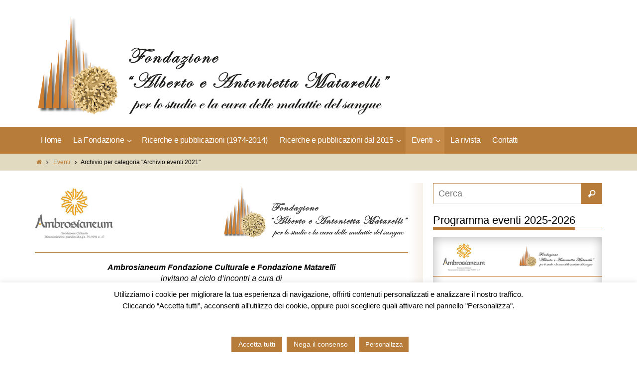

--- FILE ---
content_type: text/html; charset=UTF-8
request_url: http://fondazionematarelli.it/category/eventi/archivio-eventi-2021/
body_size: 78214
content:
<!doctype html>
<html lang="it-IT">
<head>
<meta charset="UTF-8">
<meta name="viewport" content="width=device-width, initial-scale=1, maximum-scale=2.0">
<link rel="profile" href="http://gmpg.org/xfn/11">
<link rel="pingback" href="http://fondazionematarelli.it/xmlrpc.php">

<meta name='robots' content='index, follow, max-video-preview:-1, max-snippet:-1, max-image-preview:large' />

	<!-- This site is optimized with the Yoast SEO plugin v19.0 - https://yoast.com/wordpress/plugins/seo/ -->
	<title>Archivio eventi 2021 Archivi - Fondazione Alberto e Antonietta Matarelli</title>
	<link rel="canonical" href="https://fondazionematarelli.it/category/eventi/archivio-eventi-2021/" />
	<link rel="next" href="https://fondazionematarelli.it/category/eventi/archivio-eventi-2021/page/2/" />
	<meta property="og:locale" content="it_IT" />
	<meta property="og:type" content="article" />
	<meta property="og:title" content="Archivio eventi 2021 Archivi - Fondazione Alberto e Antonietta Matarelli" />
	<meta property="og:url" content="https://fondazionematarelli.it/category/eventi/archivio-eventi-2021/" />
	<meta property="og:site_name" content="Fondazione Alberto e Antonietta Matarelli" />
	<meta name="twitter:card" content="summary" />
	<script type="application/ld+json" class="yoast-schema-graph">{"@context":"https://schema.org","@graph":[{"@type":"Organization","@id":"https://fondazionematarelli.it/#organization","name":"Fondazione Matarelli","url":"https://fondazionematarelli.it/","sameAs":[],"logo":{"@type":"ImageObject","inLanguage":"it-IT","@id":"https://fondazionematarelli.it/#/schema/logo/image/","url":"http://fondazionematarelli.it/wp-content/uploads/2016/10/logo-FM-vert.png","contentUrl":"http://fondazionematarelli.it/wp-content/uploads/2016/10/logo-FM-vert.png","width":500,"height":463,"caption":"Fondazione Matarelli"},"image":{"@id":"https://fondazionematarelli.it/#/schema/logo/image/"}},{"@type":"WebSite","@id":"https://fondazionematarelli.it/#website","url":"https://fondazionematarelli.it/","name":"Fondazione Alberto e Antonietta Matarelli","description":"Per lo studio e la cura delle malattie del sangue","publisher":{"@id":"https://fondazionematarelli.it/#organization"},"potentialAction":[{"@type":"SearchAction","target":{"@type":"EntryPoint","urlTemplate":"https://fondazionematarelli.it/?s={search_term_string}"},"query-input":"required name=search_term_string"}],"inLanguage":"it-IT"},{"@type":"CollectionPage","@id":"https://fondazionematarelli.it/category/eventi/archivio-eventi-2021/#webpage","url":"https://fondazionematarelli.it/category/eventi/archivio-eventi-2021/","name":"Archivio eventi 2021 Archivi - Fondazione Alberto e Antonietta Matarelli","isPartOf":{"@id":"https://fondazionematarelli.it/#website"},"breadcrumb":{"@id":"https://fondazionematarelli.it/category/eventi/archivio-eventi-2021/#breadcrumb"},"inLanguage":"it-IT","potentialAction":[{"@type":"ReadAction","target":["https://fondazionematarelli.it/category/eventi/archivio-eventi-2021/"]}]},{"@type":"BreadcrumbList","@id":"https://fondazionematarelli.it/category/eventi/archivio-eventi-2021/#breadcrumb","itemListElement":[{"@type":"ListItem","position":1,"name":"Home","item":"https://fondazionematarelli.it/"},{"@type":"ListItem","position":2,"name":"Eventi","item":"https://fondazionematarelli.it/category/eventi/"},{"@type":"ListItem","position":3,"name":"Archivio eventi 2021"}]}]}</script>
	<!-- / Yoast SEO plugin. -->


<link rel='dns-prefetch' href='//www.google.com' />
<link rel='dns-prefetch' href='//s.w.org' />
<link rel="alternate" type="application/rss+xml" title="Fondazione Alberto e Antonietta Matarelli &raquo; Feed" href="http://fondazionematarelli.it/feed/" />
<link rel="alternate" type="application/rss+xml" title="Fondazione Alberto e Antonietta Matarelli &raquo; Feed dei commenti" href="http://fondazionematarelli.it/comments/feed/" />
<link rel="alternate" type="application/rss+xml" title="Fondazione Alberto e Antonietta Matarelli &raquo; Archivio eventi 2021 Feed della categoria" href="http://fondazionematarelli.it/category/eventi/archivio-eventi-2021/feed/" />
<script type="text/javascript">
window._wpemojiSettings = {"baseUrl":"https:\/\/s.w.org\/images\/core\/emoji\/14.0.0\/72x72\/","ext":".png","svgUrl":"https:\/\/s.w.org\/images\/core\/emoji\/14.0.0\/svg\/","svgExt":".svg","source":{"concatemoji":"http:\/\/fondazionematarelli.it\/wp-includes\/js\/wp-emoji-release.min.js?ver=6.0.11"}};
/*! This file is auto-generated */
!function(e,a,t){var n,r,o,i=a.createElement("canvas"),p=i.getContext&&i.getContext("2d");function s(e,t){var a=String.fromCharCode,e=(p.clearRect(0,0,i.width,i.height),p.fillText(a.apply(this,e),0,0),i.toDataURL());return p.clearRect(0,0,i.width,i.height),p.fillText(a.apply(this,t),0,0),e===i.toDataURL()}function c(e){var t=a.createElement("script");t.src=e,t.defer=t.type="text/javascript",a.getElementsByTagName("head")[0].appendChild(t)}for(o=Array("flag","emoji"),t.supports={everything:!0,everythingExceptFlag:!0},r=0;r<o.length;r++)t.supports[o[r]]=function(e){if(!p||!p.fillText)return!1;switch(p.textBaseline="top",p.font="600 32px Arial",e){case"flag":return s([127987,65039,8205,9895,65039],[127987,65039,8203,9895,65039])?!1:!s([55356,56826,55356,56819],[55356,56826,8203,55356,56819])&&!s([55356,57332,56128,56423,56128,56418,56128,56421,56128,56430,56128,56423,56128,56447],[55356,57332,8203,56128,56423,8203,56128,56418,8203,56128,56421,8203,56128,56430,8203,56128,56423,8203,56128,56447]);case"emoji":return!s([129777,127995,8205,129778,127999],[129777,127995,8203,129778,127999])}return!1}(o[r]),t.supports.everything=t.supports.everything&&t.supports[o[r]],"flag"!==o[r]&&(t.supports.everythingExceptFlag=t.supports.everythingExceptFlag&&t.supports[o[r]]);t.supports.everythingExceptFlag=t.supports.everythingExceptFlag&&!t.supports.flag,t.DOMReady=!1,t.readyCallback=function(){t.DOMReady=!0},t.supports.everything||(n=function(){t.readyCallback()},a.addEventListener?(a.addEventListener("DOMContentLoaded",n,!1),e.addEventListener("load",n,!1)):(e.attachEvent("onload",n),a.attachEvent("onreadystatechange",function(){"complete"===a.readyState&&t.readyCallback()})),(e=t.source||{}).concatemoji?c(e.concatemoji):e.wpemoji&&e.twemoji&&(c(e.twemoji),c(e.wpemoji)))}(window,document,window._wpemojiSettings);
</script>
<style type="text/css">
img.wp-smiley,
img.emoji {
	display: inline !important;
	border: none !important;
	box-shadow: none !important;
	height: 1em !important;
	width: 1em !important;
	margin: 0 0.07em !important;
	vertical-align: -0.1em !important;
	background: none !important;
	padding: 0 !important;
}
</style>
	<link rel='stylesheet' id='wp-block-library-css'  href='http://fondazionematarelli.it/wp-includes/css/dist/block-library/style.min.css?ver=6.0.11' type='text/css' media='all' />
<style id='global-styles-inline-css' type='text/css'>
body{--wp--preset--color--black: #000000;--wp--preset--color--cyan-bluish-gray: #abb8c3;--wp--preset--color--white: #ffffff;--wp--preset--color--pale-pink: #f78da7;--wp--preset--color--vivid-red: #cf2e2e;--wp--preset--color--luminous-vivid-orange: #ff6900;--wp--preset--color--luminous-vivid-amber: #fcb900;--wp--preset--color--light-green-cyan: #7bdcb5;--wp--preset--color--vivid-green-cyan: #00d084;--wp--preset--color--pale-cyan-blue: #8ed1fc;--wp--preset--color--vivid-cyan-blue: #0693e3;--wp--preset--color--vivid-purple: #9b51e0;--wp--preset--gradient--vivid-cyan-blue-to-vivid-purple: linear-gradient(135deg,rgba(6,147,227,1) 0%,rgb(155,81,224) 100%);--wp--preset--gradient--light-green-cyan-to-vivid-green-cyan: linear-gradient(135deg,rgb(122,220,180) 0%,rgb(0,208,130) 100%);--wp--preset--gradient--luminous-vivid-amber-to-luminous-vivid-orange: linear-gradient(135deg,rgba(252,185,0,1) 0%,rgba(255,105,0,1) 100%);--wp--preset--gradient--luminous-vivid-orange-to-vivid-red: linear-gradient(135deg,rgba(255,105,0,1) 0%,rgb(207,46,46) 100%);--wp--preset--gradient--very-light-gray-to-cyan-bluish-gray: linear-gradient(135deg,rgb(238,238,238) 0%,rgb(169,184,195) 100%);--wp--preset--gradient--cool-to-warm-spectrum: linear-gradient(135deg,rgb(74,234,220) 0%,rgb(151,120,209) 20%,rgb(207,42,186) 40%,rgb(238,44,130) 60%,rgb(251,105,98) 80%,rgb(254,248,76) 100%);--wp--preset--gradient--blush-light-purple: linear-gradient(135deg,rgb(255,206,236) 0%,rgb(152,150,240) 100%);--wp--preset--gradient--blush-bordeaux: linear-gradient(135deg,rgb(254,205,165) 0%,rgb(254,45,45) 50%,rgb(107,0,62) 100%);--wp--preset--gradient--luminous-dusk: linear-gradient(135deg,rgb(255,203,112) 0%,rgb(199,81,192) 50%,rgb(65,88,208) 100%);--wp--preset--gradient--pale-ocean: linear-gradient(135deg,rgb(255,245,203) 0%,rgb(182,227,212) 50%,rgb(51,167,181) 100%);--wp--preset--gradient--electric-grass: linear-gradient(135deg,rgb(202,248,128) 0%,rgb(113,206,126) 100%);--wp--preset--gradient--midnight: linear-gradient(135deg,rgb(2,3,129) 0%,rgb(40,116,252) 100%);--wp--preset--duotone--dark-grayscale: url('#wp-duotone-dark-grayscale');--wp--preset--duotone--grayscale: url('#wp-duotone-grayscale');--wp--preset--duotone--purple-yellow: url('#wp-duotone-purple-yellow');--wp--preset--duotone--blue-red: url('#wp-duotone-blue-red');--wp--preset--duotone--midnight: url('#wp-duotone-midnight');--wp--preset--duotone--magenta-yellow: url('#wp-duotone-magenta-yellow');--wp--preset--duotone--purple-green: url('#wp-duotone-purple-green');--wp--preset--duotone--blue-orange: url('#wp-duotone-blue-orange');--wp--preset--font-size--small: 13px;--wp--preset--font-size--medium: 20px;--wp--preset--font-size--large: 36px;--wp--preset--font-size--x-large: 42px;}.has-black-color{color: var(--wp--preset--color--black) !important;}.has-cyan-bluish-gray-color{color: var(--wp--preset--color--cyan-bluish-gray) !important;}.has-white-color{color: var(--wp--preset--color--white) !important;}.has-pale-pink-color{color: var(--wp--preset--color--pale-pink) !important;}.has-vivid-red-color{color: var(--wp--preset--color--vivid-red) !important;}.has-luminous-vivid-orange-color{color: var(--wp--preset--color--luminous-vivid-orange) !important;}.has-luminous-vivid-amber-color{color: var(--wp--preset--color--luminous-vivid-amber) !important;}.has-light-green-cyan-color{color: var(--wp--preset--color--light-green-cyan) !important;}.has-vivid-green-cyan-color{color: var(--wp--preset--color--vivid-green-cyan) !important;}.has-pale-cyan-blue-color{color: var(--wp--preset--color--pale-cyan-blue) !important;}.has-vivid-cyan-blue-color{color: var(--wp--preset--color--vivid-cyan-blue) !important;}.has-vivid-purple-color{color: var(--wp--preset--color--vivid-purple) !important;}.has-black-background-color{background-color: var(--wp--preset--color--black) !important;}.has-cyan-bluish-gray-background-color{background-color: var(--wp--preset--color--cyan-bluish-gray) !important;}.has-white-background-color{background-color: var(--wp--preset--color--white) !important;}.has-pale-pink-background-color{background-color: var(--wp--preset--color--pale-pink) !important;}.has-vivid-red-background-color{background-color: var(--wp--preset--color--vivid-red) !important;}.has-luminous-vivid-orange-background-color{background-color: var(--wp--preset--color--luminous-vivid-orange) !important;}.has-luminous-vivid-amber-background-color{background-color: var(--wp--preset--color--luminous-vivid-amber) !important;}.has-light-green-cyan-background-color{background-color: var(--wp--preset--color--light-green-cyan) !important;}.has-vivid-green-cyan-background-color{background-color: var(--wp--preset--color--vivid-green-cyan) !important;}.has-pale-cyan-blue-background-color{background-color: var(--wp--preset--color--pale-cyan-blue) !important;}.has-vivid-cyan-blue-background-color{background-color: var(--wp--preset--color--vivid-cyan-blue) !important;}.has-vivid-purple-background-color{background-color: var(--wp--preset--color--vivid-purple) !important;}.has-black-border-color{border-color: var(--wp--preset--color--black) !important;}.has-cyan-bluish-gray-border-color{border-color: var(--wp--preset--color--cyan-bluish-gray) !important;}.has-white-border-color{border-color: var(--wp--preset--color--white) !important;}.has-pale-pink-border-color{border-color: var(--wp--preset--color--pale-pink) !important;}.has-vivid-red-border-color{border-color: var(--wp--preset--color--vivid-red) !important;}.has-luminous-vivid-orange-border-color{border-color: var(--wp--preset--color--luminous-vivid-orange) !important;}.has-luminous-vivid-amber-border-color{border-color: var(--wp--preset--color--luminous-vivid-amber) !important;}.has-light-green-cyan-border-color{border-color: var(--wp--preset--color--light-green-cyan) !important;}.has-vivid-green-cyan-border-color{border-color: var(--wp--preset--color--vivid-green-cyan) !important;}.has-pale-cyan-blue-border-color{border-color: var(--wp--preset--color--pale-cyan-blue) !important;}.has-vivid-cyan-blue-border-color{border-color: var(--wp--preset--color--vivid-cyan-blue) !important;}.has-vivid-purple-border-color{border-color: var(--wp--preset--color--vivid-purple) !important;}.has-vivid-cyan-blue-to-vivid-purple-gradient-background{background: var(--wp--preset--gradient--vivid-cyan-blue-to-vivid-purple) !important;}.has-light-green-cyan-to-vivid-green-cyan-gradient-background{background: var(--wp--preset--gradient--light-green-cyan-to-vivid-green-cyan) !important;}.has-luminous-vivid-amber-to-luminous-vivid-orange-gradient-background{background: var(--wp--preset--gradient--luminous-vivid-amber-to-luminous-vivid-orange) !important;}.has-luminous-vivid-orange-to-vivid-red-gradient-background{background: var(--wp--preset--gradient--luminous-vivid-orange-to-vivid-red) !important;}.has-very-light-gray-to-cyan-bluish-gray-gradient-background{background: var(--wp--preset--gradient--very-light-gray-to-cyan-bluish-gray) !important;}.has-cool-to-warm-spectrum-gradient-background{background: var(--wp--preset--gradient--cool-to-warm-spectrum) !important;}.has-blush-light-purple-gradient-background{background: var(--wp--preset--gradient--blush-light-purple) !important;}.has-blush-bordeaux-gradient-background{background: var(--wp--preset--gradient--blush-bordeaux) !important;}.has-luminous-dusk-gradient-background{background: var(--wp--preset--gradient--luminous-dusk) !important;}.has-pale-ocean-gradient-background{background: var(--wp--preset--gradient--pale-ocean) !important;}.has-electric-grass-gradient-background{background: var(--wp--preset--gradient--electric-grass) !important;}.has-midnight-gradient-background{background: var(--wp--preset--gradient--midnight) !important;}.has-small-font-size{font-size: var(--wp--preset--font-size--small) !important;}.has-medium-font-size{font-size: var(--wp--preset--font-size--medium) !important;}.has-large-font-size{font-size: var(--wp--preset--font-size--large) !important;}.has-x-large-font-size{font-size: var(--wp--preset--font-size--x-large) !important;}
</style>
<link rel='stylesheet' id='contact-form-7-css'  href='http://fondazionematarelli.it/wp-content/plugins/contact-form-7/includes/css/styles.css?ver=5.5.6.1' type='text/css' media='all' />
<link rel='stylesheet' id='cookie-law-info-css'  href='http://fondazionematarelli.it/wp-content/plugins/cookie-law-info/legacy/public/css/cookie-law-info-public.css?ver=3.0.3' type='text/css' media='all' />
<link rel='stylesheet' id='cookie-law-info-gdpr-css'  href='http://fondazionematarelli.it/wp-content/plugins/cookie-law-info/legacy/public/css/cookie-law-info-gdpr.css?ver=3.0.3' type='text/css' media='all' />
<link rel='stylesheet' id='collapseomatic-css-css'  href='http://fondazionematarelli.it/wp-content/plugins/jquery-collapse-o-matic/light_style.css?ver=1.6' type='text/css' media='all' />
<link rel='stylesheet' id='category-sticky-post-css'  href='http://fondazionematarelli.it/wp-content/plugins/category-sticky-post/css/plugin.css?ver=6.0.11' type='text/css' media='all' />
<link rel='stylesheet' id='um_fonticons_ii-css'  href='http://fondazionematarelli.it/wp-content/plugins/ultimate-member/assets/css/um-fonticons-ii.css?ver=2.4.0' type='text/css' media='all' />
<link rel='stylesheet' id='um_fonticons_fa-css'  href='http://fondazionematarelli.it/wp-content/plugins/ultimate-member/assets/css/um-fonticons-fa.css?ver=2.4.0' type='text/css' media='all' />
<link rel='stylesheet' id='select2-css'  href='http://fondazionematarelli.it/wp-content/plugins/ultimate-member/assets/css/select2/select2.min.css?ver=4.0.13' type='text/css' media='all' />
<link rel='stylesheet' id='um_crop-css'  href='http://fondazionematarelli.it/wp-content/plugins/ultimate-member/assets/css/um-crop.css?ver=2.4.0' type='text/css' media='all' />
<link rel='stylesheet' id='um_modal-css'  href='http://fondazionematarelli.it/wp-content/plugins/ultimate-member/assets/css/um-modal.css?ver=2.4.0' type='text/css' media='all' />
<link rel='stylesheet' id='um_styles-css'  href='http://fondazionematarelli.it/wp-content/plugins/ultimate-member/assets/css/um-styles.css?ver=2.4.0' type='text/css' media='all' />
<link rel='stylesheet' id='um_profile-css'  href='http://fondazionematarelli.it/wp-content/plugins/ultimate-member/assets/css/um-profile.css?ver=2.4.0' type='text/css' media='all' />
<link rel='stylesheet' id='um_account-css'  href='http://fondazionematarelli.it/wp-content/plugins/ultimate-member/assets/css/um-account.css?ver=2.4.0' type='text/css' media='all' />
<link rel='stylesheet' id='um_misc-css'  href='http://fondazionematarelli.it/wp-content/plugins/ultimate-member/assets/css/um-misc.css?ver=2.4.0' type='text/css' media='all' />
<link rel='stylesheet' id='um_fileupload-css'  href='http://fondazionematarelli.it/wp-content/plugins/ultimate-member/assets/css/um-fileupload.css?ver=2.4.0' type='text/css' media='all' />
<link rel='stylesheet' id='um_datetime-css'  href='http://fondazionematarelli.it/wp-content/plugins/ultimate-member/assets/css/pickadate/default.css?ver=2.4.0' type='text/css' media='all' />
<link rel='stylesheet' id='um_datetime_date-css'  href='http://fondazionematarelli.it/wp-content/plugins/ultimate-member/assets/css/pickadate/default.date.css?ver=2.4.0' type='text/css' media='all' />
<link rel='stylesheet' id='um_datetime_time-css'  href='http://fondazionematarelli.it/wp-content/plugins/ultimate-member/assets/css/pickadate/default.time.css?ver=2.4.0' type='text/css' media='all' />
<link rel='stylesheet' id='um_raty-css'  href='http://fondazionematarelli.it/wp-content/plugins/ultimate-member/assets/css/um-raty.css?ver=2.4.0' type='text/css' media='all' />
<link rel='stylesheet' id='um_scrollbar-css'  href='http://fondazionematarelli.it/wp-content/plugins/ultimate-member/assets/css/simplebar.css?ver=2.4.0' type='text/css' media='all' />
<link rel='stylesheet' id='um_tipsy-css'  href='http://fondazionematarelli.it/wp-content/plugins/ultimate-member/assets/css/um-tipsy.css?ver=2.4.0' type='text/css' media='all' />
<link rel='stylesheet' id='um_responsive-css'  href='http://fondazionematarelli.it/wp-content/plugins/ultimate-member/assets/css/um-responsive.css?ver=2.4.0' type='text/css' media='all' />
<link rel='stylesheet' id='um_default_css-css'  href='http://fondazionematarelli.it/wp-content/plugins/ultimate-member/assets/css/um-old-default.css?ver=2.4.0' type='text/css' media='all' />
<link rel='stylesheet' id='um_old_css-css'  href='http://fondazionematarelli.it/wp-content/plugins/ultimate-member/../../uploads/ultimatemember/um_old_settings.css?ver=6.0.11' type='text/css' media='all' />
<link rel='stylesheet' id='nirvanas-fonts-css'  href='http://fondazionematarelli.it/wp-content/themes/nirvana/fonts/fontfaces.css?ver=1.3.2' type='text/css' media='all' />
<link rel='stylesheet' id='nirvanas-css'  href='http://fondazionematarelli.it/wp-content/themes/nirvana/style.css?ver=1.3.2' type='text/css' media='all' />
<!--n2css--><script type='text/javascript' src='http://fondazionematarelli.it/wp-includes/js/jquery/jquery.min.js?ver=3.6.0' id='jquery-core-js'></script>
<script type='text/javascript' src='http://fondazionematarelli.it/wp-includes/js/jquery/jquery-migrate.min.js?ver=3.3.2' id='jquery-migrate-js'></script>
<script type='text/javascript' id='cookie-law-info-js-extra'>
/* <![CDATA[ */
var Cli_Data = {"nn_cookie_ids":["cookielawinfo-checkbox-advertisement","cookielawinfo-checkbox-others","_GRECAPTCHA","_ga","_gid","_gat_gtag_UA_41473823_11","CookieLawInfoConsent","cookielawinfo-checkbox-necessary","cookielawinfo-checkbox-functional","cookielawinfo-checkbox-performance","cookielawinfo-checkbox-analytics"],"cookielist":[],"non_necessary_cookies":{"necessary":["_GRECAPTCHA","CookieLawInfoConsent"],"analytics":["_ga","_gid","_gat_gtag_UA_41473823_11"]},"ccpaEnabled":"","ccpaRegionBased":"","ccpaBarEnabled":"","strictlyEnabled":["necessary","obligatoire"],"ccpaType":"gdpr","js_blocking":"","custom_integration":"","triggerDomRefresh":"","secure_cookies":""};
var cli_cookiebar_settings = {"animate_speed_hide":"500","animate_speed_show":"500","background":"#fff","border":"#b77c39","border_on":"","button_1_button_colour":"#b77c39","button_1_button_hover":"#92632e","button_1_link_colour":"#fff","button_1_as_button":"1","button_1_new_win":"","button_2_button_colour":"#b77c39","button_2_button_hover":"#92632e","button_2_link_colour":"#444","button_2_as_button":"1","button_2_hidebar":"1","button_3_button_colour":"#b77c39","button_3_button_hover":"#92632e","button_3_link_colour":"#fff","button_3_as_button":"1","button_3_new_win":"","button_4_button_colour":"#b77c39","button_4_button_hover":"#92632e","button_4_link_colour":"#fff","button_4_as_button":"1","button_7_button_colour":"#b77c39","button_7_button_hover":"#92632e","button_7_link_colour":"#fff","button_7_as_button":"1","button_7_new_win":"","font_family":"inherit","header_fix":"","notify_animate_hide":"1","notify_animate_show":"1","notify_div_id":"#cookie-law-info-bar","notify_position_horizontal":"right","notify_position_vertical":"bottom","scroll_close":"","scroll_close_reload":"","accept_close_reload":"","reject_close_reload":"","showagain_tab":"","showagain_background":"#fff","showagain_border":"#000","showagain_div_id":"#cookie-law-info-again","showagain_x_position":"100px","text":"#000","show_once_yn":"","show_once":"10000","logging_on":"","as_popup":"","popup_overlay":"1","bar_heading_text":"","cookie_bar_as":"banner","popup_showagain_position":"bottom-right","widget_position":"left"};
var log_object = {"ajax_url":"http:\/\/fondazionematarelli.it\/wp-admin\/admin-ajax.php"};
/* ]]> */
</script>
<script type='text/javascript' src='http://fondazionematarelli.it/wp-content/plugins/cookie-law-info/legacy/public/js/cookie-law-info-public.js?ver=3.0.3' id='cookie-law-info-js'></script>
<script type='text/javascript' src='http://fondazionematarelli.it/wp-content/plugins/ultimate-member/assets/js/um-gdpr.min.js?ver=2.4.0' id='um-gdpr-js'></script>
<link rel="https://api.w.org/" href="http://fondazionematarelli.it/wp-json/" /><link rel="alternate" type="application/json" href="http://fondazionematarelli.it/wp-json/wp/v2/categories/16" /><link rel="EditURI" type="application/rsd+xml" title="RSD" href="http://fondazionematarelli.it/xmlrpc.php?rsd" />
<link rel="wlwmanifest" type="application/wlwmanifest+xml" href="http://fondazionematarelli.it/wp-includes/wlwmanifest.xml" /> 
<meta name="generator" content="WordPress 6.0.11" />
		<style type="text/css">
			.um_request_name {
				display: none !important;
			}
		</style>
	<style type="text/css"> #header-container { width: 1140px;} #header-container, #access >.menu, #forbottom, #colophon, #footer-widget-area, #topbar-inner, .ppbox, #pp-afterslider #container, #breadcrumbs-box { max-width: 1140px; } @media (max-width: 800px) { #header-container {position: relative !important;} #branding {height: auto !important;}}#container.one-column { } #container.two-columns-right #secondary { width:360px; float:right; } #container.two-columns-right #content { width:690px; float:left; } /*fallback*/ #container.two-columns-right #content { width:calc(100% - 390px); float:left; } #container.two-columns-left #primary { width:360px; float:left; } #container.two-columns-left #content { width:690px; float:right; } /*fallback*/ #container.two-columns-left #content { width:-moz-calc(100% - 390px); float:right; width:-webkit-calc(100% - 390px); width:calc(100% - 390px); } #container.three-columns-right .sidey { width:180px; float:left; } #container.three-columns-right #primary { margin-left:30px; margin-right:30px; } #container.three-columns-right #content { width:660px; float:left; } /*fallback*/ #container.three-columns-right #content { width:-moz-calc(100% - 420px); float:left; width:-webkit-calc(100% - 420px); width:calc(100% - 420px);} #container.three-columns-left .sidey { width:180px; float:left; } #container.three-columns-left #secondary {margin-left:30px; margin-right:30px; } #container.three-columns-left #content { width:660px; float:right;} /*fallback*/ #container.three-columns-left #content { width:-moz-calc(100% - 420px); float:right; width:-webkit-calc(100% - 420px); width:calc(100% - 420px); } #container.three-columns-sided .sidey { width:180px; float:left; } #container.three-columns-sided #secondary { float:right; } #container.three-columns-sided #content { width:660px; float:right; /*fallback*/ width:-moz-calc(100% - 420px); float:right; width:-webkit-calc(100% - 420px); float:right; width:calc(100% - 420px); float:right; margin: 0 210px 0 -1080px; } body { font-family: Helvetica, sans-serif; } #content h1.entry-title a, #content h2.entry-title a, #content h1.entry-title , #content h2.entry-title { font-family: inherit; } .widget-title, .widget-title a { line-height: normal; font-family: inherit; } .widget-container, .widget-container a { font-family: inherit; } .entry-content h1, .entry-content h2, .entry-content h3, .entry-content h4, .entry-content h5, .entry-content h6, #comments #reply-title, .nivo-caption h2, #front-text1 h1, #front-text2 h1, h3.column-header-image { font-family: inherit; } #site-title span a { font-family: inherit; } #access ul li a, #access ul li a span { font-family: inherit; } body { color: #000000; background-color: #FFFFFF } a { color: #b77c39; } a:hover,.entry-meta span a:hover, .comments-link a:hover, body.coldisplay2 #front-columns a:active { color: #724b1e; } a:active {background-color:#b77c39; color:#FFFFFF; } .entry-meta a:hover, .widget-container a:hover, .footer2 a:hover { border-bottom-color: #b77c39; } .sticky h2.entry-title a {background-color:#b77c39; color:#FFFFFF;} #header { background-color: ; } #site-title span a { color:#b77c39; } #site-description { color:#666666; } .socials a:hover .socials-hover { background-color: #e7d699; } .socials-hover { background-color: #b77c39; } /* Main menu top level */ #access a, #nav-toggle span { color: #ffffff; } #access, #nav-toggle, #access ul li {background-color: #b77c39; } #access > .menu > ul > li > a > span { } #access ul li:hover {background-color: #b77c39; color:#FFFFFF; } #access ul > li.current_page_item , #access ul > li.current-menu-item , #access ul > li.current_page_ancestor , #access ul > li.current-menu-ancestor { background-color: #c48946; } /* Main menu Submenus */ #access ul ul li, #access ul ul { background-color:#b77c39; } #access ul ul li a {color:#FFFFFF} #access ul ul li:hover {background:#c58a47} #breadcrumbs {background:#f5f5f5} #access ul ul li.current_page_item, #access ul ul li.current-menu-item, #access ul ul li.current_page_ancestor , #access ul ul li.current-menu-ancestor { background-color:#c58a47; } #topbar { background-color: #FFFFFF; border-bottom-color:#ebebeb; } .menu-header-search .searchform {background: #ffffff;} .topmenu ul li a, .search-icon:before { color: #999999; } .topmenu ul li a:hover { color: #FFFFFF; background-color: #b77c39; } .search-icon:hover:before { color: #b77c39; } #main { background-color: #FFFFFF; } #author-info, #entry-author-info, .page-title { border-color: #b77c39; } .page-title-text {border-color: #b77c39; } .page-title span {border-color: #b77c39; } #entry-author-info #author-avatar, #author-info #author-avatar { border-color: #EEEEEE; } .avatar-container:before {background-color:#b77c39;} .sidey .widget-container { color: #000000; background-color: ; } .sidey .widget-title { color: #000000; background-color: ;border-color:#b77c39;} .sidey .widget-container a {color:;} .sidey .widget-container a:hover {color:;} .widget-title span {border-color:#b77c39;} .entry-content h1, .entry-content h2, .entry-content h3, .entry-content h4, .entry-content h5, .entry-content h6 { color: #4b2e0b; } .entry-title, .entry-title a { color: #4b2e0b; } .entry-title a:hover { color: #724b1e; } #content span.entry-format { color: #b77c39; } #footer { color: #ffffff; background-color: #e9d7c3; } #footer2 { color: #ffffff; background-color: #724b1e; } #sfooter-full { background-color: #6d4619; } .footermenu ul li { border-color: #815a2d; } .footermenu ul li:hover { border-color: #956e41; } #footer a { color: #000000; } #footer a:hover { color: #724b1e; } #footer2 a, .footermenu ul li:after { color: #b77c39; } #footer2 a:hover { color: #ffffff; } #footer .widget-container { color: #000000; background-color: ; } #footer .widget-title { color: #4b2e0b; background-color: ;border-color:#b77c39;} a.continue-reading-link { color:#b77c39; border-color:#b77c39; } a.continue-reading-link:hover { background-color:#b77c39 !important; color:#FFFFFF !important; } #cryout_ajax_more_trigger {border:1px solid #b77c39; } #cryout_ajax_more_trigger:hover {background-color:#ffffff;} a.continue-reading-link i.icon-right-dir {color:#b77c39} a.continue-reading-link:hover i.icon-right-dir {color:#FFFFFF} .page-link a, .page-link > span > em {border-color:#b77c39} .columnmore a {background:#b77c39;color:#ffffff} .columnmore a:hover {background:#b77c39;} .file, .button, #respond .form-submit input#submit, input[type="submit"], input[type="reset"] { background-color: #FFFFFF; border-color: #b77c39; } .button:hover, #respond .form-submit input#submit:hover { background-color: #ffffff; } .entry-content tr th, .entry-content thead th { color: #4b2e0b; } #content tr th { background-color: #b77c39;color:#FFFFFF; } #content tr.even { background-color: #ffffff; } hr { background-color: #b77c39; } input[type="text"], input[type="password"], input[type="email"], textarea, select, input[type="color"],input[type="date"],input[type="datetime"],input[type="datetime-local"],input[type="month"],input[type="number"],input[type="range"], input[type="search"],input[type="tel"],input[type="time"],input[type="url"],input[type="week"] { /*background-color: #ffffff;*/ border-color: #b77c39 #EEEEEE #EEEEEE #b77c39; color: #000000; } input[type="submit"], input[type="reset"] { color: #000000; } input[type="text"]:hover, input[type="password"]:hover, input[type="email"]:hover, textarea:hover, input[type="color"]:hover, input[type="date"]:hover, input[type="datetime"]:hover, input[type="datetime-local"]:hover, input[type="month"]:hover, input[type="number"]:hover, input[type="range"]:hover, input[type="search"]:hover, input[type="tel"]:hover, input[type="time"]:hover, input[type="url"]:hover, input[type="week"]:hover { background-color: rgba(255,255,255,0.4); } .entry-content code {background-color:#ffffff; border-color: rgba(183,124,57,0.1);} .entry-content pre { border-color: #b77c39;} abbr, acronym { border-color: #000000; } .comment-meta a { color: #000000; } #respond .form-allowed-tags { color: #000000; } .comment .reply a{ border-color: #EEEEEE; } .comment .reply a:hover {color: #b77c39; } .entry-meta {border-color:#EEEEEE;} .entry-meta .icon-metas:before {color:#b77c39;} .entry-meta span a, .comments-link a {color:;} .entry-meta span a:hover, .comments-link a:hover {color:;} .entry-meta span, .entry-utility span, .footer-tags {color:#000000;} .nav-next a:hover, .nav-previous a:hover {background:#b77c39;color:#FFFFFF;} .pagination { border-color:#f5f5f5;} .pagination a:hover { background: #b77c39;color: #FFFFFF ;} h3#comments-title {border-color:#b77c39} h3#comments-title span {background: #b77c39;color: #FFFFFF ;} .comment-details {border-color:#EEEEEE} .searchform input[type="text"] {color:#000000;} .searchform:after {background-color:#b77c39;} .searchform:hover:after {background-color:#b77c39;} .searchsubmit[type="submit"] {color:#ffffff} li.menu-main-search .searchform .s {background-color:#FFFFFF;} li.menu-main-search .searchsubmit[type="submit"] {color:#000000;} .caption-accented .wp-caption { background-color:rgba(183,124,57,0.8); color:#FFFFFF;} .nirvana-image-one .entry-content img[class*='align'],.nirvana-image-one .entry-summary img[class*='align'], .nirvana-image-two .entry-content img[class*='align'],.nirvana-image-two .entry-summary img[class*='align'] { border-color:#b77c39;} #content p, #content ul, #content ol, #content, .ppbox { text-align:Default ; } #content p, #content ul, #content ol, .widget-container, .widget-container a, table, table td, .ppbox , .navigation, #content dl, #content { font-size:16px;line-height:1.4em; word-spacing:Default; letter-spacing:Default; } #content h1.entry-title, #content h2.entry-title { font-size:26px ;} .widget-title, .widget-title a { font-size:22px ;} .widget-container, .widget-container a { font-size:16px ;} #content .entry-content h1, #pp-afterslider h1 { font-size: 32px;} #content .entry-content h2, #pp-afterslider h2 { font-size: 28px;} #content .entry-content h3, #pp-afterslider h3 { font-size: 24px;} #content .entry-content h4, #pp-afterslider h4 { font-size: 20px;} #content .entry-content h5, #pp-afterslider h5 { font-size: 16px;} #content .entry-content h6, #pp-afterslider h6 { font-size: 12px;} #site-title span a { font-size:32px ;} #access ul li a { font-size:16px ;} #access ul ul ul a {font-size:14px;} #respond .form-allowed-tags { display:none;} .nocomments, .nocomments2 {display:none;} .comments-link span { display:none;} #header-container > div { margin:20px 0 0 -15px;} #content p, #content ul, #content ol, #content dd, #content pre, #content hr { margin-bottom: 1.2em; } article footer.entry-meta {display:none;} #toTop:hover .icon-back2top:before {color:#b77c39;} #main {margin-top:5px; } #forbottom {padding-left: 15px; padding-right: 15px;} #header-widget-area { width: 33%; } #branding { height:255px; } </style> 
<style type="text/css">/* Nirvana Custom CSS */ 

img {
    max-width: 100%;
    height: auto;
    display: block;
} 

#breadcrumbs {
    background: #e1dac0;
}

#footer2 em {
    display: none !important;
} 

.wpcf7 form input, .wpcf7 form textarea {
    width: 100%;
    box-sizing: border-box;
} 

#content .entry-content h2, #pp-afterslider h2 {
    font-size: 24px;
}

#content .entry-content h3, #pp-afterslider h3 {
    font-size: 22px;
}

#content .entry-content h4, #pp-afterslider h4 {
    font-size: 20px;
}

#content .entry-content h5, #pp-afterslider h5 {
    font-size: 18px;
}

#content .entry-content h6, #pp-afterslider h6 {
    font-size: 16px;
} 

#content h1.entry-title, #content h2.entry-title {
    text-transform: uppercase;
    color: #b77c39;
}

#content .entry-content h2 {
    color: #886743;
} 

#content h3, #content h4, #content h5, #content h6 {
    color: #b77c39;
    text-transform: uppercase;
}</style>
<!--[if lt IE 9]>
<script>
document.createElement('header');
document.createElement('nav');
document.createElement('section');
document.createElement('article');
document.createElement('aside');
document.createElement('footer');
</script>
<![endif]-->
</head>

<body class="archive category category-archivio-eventi-2021 category-16 nirvana-image-one caption-simple nirvana-menu-left nirvana-topbarhide">


<div id="wrapper" class="hfeed">
<div id="topbar" ><div id="topbar-inner">  </div></div>

<div id="header-full">
	<header id="header">
		<div id="masthead">
					<div id="branding" role="banner" >
				<div id="header-container"><div class="site-identity"><a id="logo" href="http://fondazionematarelli.it/" ><img title="Fondazione Alberto e Antonietta Matarelli" alt="Fondazione Alberto e Antonietta Matarelli" src="http://fondazionematarelli.it/wp-content/uploads/2017/01/logo-FM-1.png" /></a></div></div>								<div style="clear:both;"></div>
			</div><!-- #branding -->
			<a id="nav-toggle"><span>&nbsp;</span></a>
			<nav id="access" role="navigation">
				<div class="skip-link screen-reader-text"><a href="#content" title="Salta il contenuto">Salta il contenuto</a></div>
<div class="menu"><ul id="prime_nav" class="menu"><li id="menu-item-13" class="menu-item menu-item-type-custom menu-item-object-custom menu-item-13"><a href="/"><span>Home</span></a></li>
<li id="menu-item-9" class="menu-item menu-item-type-custom menu-item-object-custom menu-item-has-children menu-item-9"><a><span>La Fondazione</span></a>
<ul class="sub-menu">
	<li id="menu-item-11" class="menu-item menu-item-type-post_type menu-item-object-page menu-item-11"><a href="http://fondazionematarelli.it/missione/"><span>Missione</span></a></li>
	<li id="menu-item-28" class="menu-item menu-item-type-post_type menu-item-object-page menu-item-28"><a href="http://fondazionematarelli.it/lo-statuto/"><span>Lo statuto</span></a></li>
	<li id="menu-item-10" class="menu-item menu-item-type-post_type menu-item-object-page menu-item-10"><a href="http://fondazionematarelli.it/consiglio-di-amministrazione/"><span>Consiglio di amministrazione</span></a></li>
</ul>
</li>
<li id="menu-item-149" class="menu-item menu-item-type-post_type menu-item-object-page menu-item-149"><a href="http://fondazionematarelli.it/ricerche-e-pubblicazioni-1974-2014/"><span>Ricerche e pubblicazioni (1974-2014)</span></a></li>
<li id="menu-item-35" class="menu-item menu-item-type-custom menu-item-object-custom menu-item-has-children menu-item-35"><a><span>Ricerche e pubblicazioni dal 2015</span></a>
<ul class="sub-menu">
	<li id="menu-item-145" class="menu-item menu-item-type-taxonomy menu-item-object-category menu-item-145"><a href="http://fondazionematarelli.it/category/borse-di-studio-ail/"><span>Borse di studio AIL</span></a></li>
	<li id="menu-item-407" class="menu-item menu-item-type-taxonomy menu-item-object-category menu-item-407"><a href="http://fondazionematarelli.it/category/progetti/"><span>Progetti di ricerca</span></a></li>
	<li id="menu-item-408" class="menu-item menu-item-type-post_type menu-item-object-post menu-item-408"><a href="http://fondazionematarelli.it/2016/08/05/convenzione-per-attivita-di-ricerca-con-luniversita-degli-studi-dellinsubria/"><span>Convenzione con L&#8217;Università degli Studi dell&#8217;Insubria</span></a></li>
	<li id="menu-item-419" class="menu-item menu-item-type-post_type menu-item-object-page menu-item-419"><a href="http://fondazionematarelli.it/pubblicazioni/"><span>Pubblicazioni</span></a></li>
</ul>
</li>
<li id="menu-item-606" class="menu-item menu-item-type-custom menu-item-object-custom current-menu-ancestor menu-item-has-children menu-item-606"><a><span>Eventi</span></a>
<ul class="sub-menu">
	<li id="menu-item-1061" class="menu-item menu-item-type-taxonomy menu-item-object-category menu-item-1061"><a href="http://fondazionematarelli.it/category/eventi/programma-eventi-2025/"><span>Programma eventi 2025-2026</span></a></li>
	<li id="menu-item-973" class="menu-item menu-item-type-custom menu-item-object-custom current-menu-ancestor current-menu-parent menu-item-has-children menu-item-973"><a href="#"><span>Archivio eventi</span></a>
	<ul class="sub-menu">
		<li id="menu-item-1030" class="menu-item menu-item-type-taxonomy menu-item-object-category menu-item-1030"><a href="http://fondazionematarelli.it/category/eventi/archivio-eventi-2024/"><span>Archivio eventi 2024</span></a></li>
		<li id="menu-item-998" class="menu-item menu-item-type-taxonomy menu-item-object-category menu-item-998"><a href="http://fondazionematarelli.it/category/eventi/archivio-eventi-2023/"><span>Archivio eventi 2023</span></a></li>
		<li id="menu-item-972" class="menu-item menu-item-type-taxonomy menu-item-object-category menu-item-972"><a href="http://fondazionematarelli.it/category/eventi/archivio-eventi-2022/"><span>Archivio eventi 2022</span></a></li>
		<li id="menu-item-896" class="menu-item menu-item-type-taxonomy menu-item-object-category current-menu-item menu-item-896"><a href="http://fondazionematarelli.it/category/eventi/archivio-eventi-2021/" aria-current="page"><span>Archivio eventi 2021</span></a></li>
		<li id="menu-item-850" class="menu-item menu-item-type-taxonomy menu-item-object-category menu-item-850"><a href="http://fondazionematarelli.it/category/eventi/archivio-eventi-2020/"><span>Archivio eventi 2020</span></a></li>
		<li id="menu-item-794" class="menu-item menu-item-type-taxonomy menu-item-object-category menu-item-794"><a href="http://fondazionematarelli.it/category/eventi/eventi-2019/"><span>Archivio eventi 2019</span></a></li>
		<li id="menu-item-726" class="menu-item menu-item-type-taxonomy menu-item-object-category menu-item-726"><a href="http://fondazionematarelli.it/category/eventi/eventi-2018/"><span>Archivio eventi 2018</span></a></li>
		<li id="menu-item-457" class="menu-item menu-item-type-taxonomy menu-item-object-category menu-item-457"><a href="http://fondazionematarelli.it/category/eventi/eventi-2017/"><span>Archivio eventi 2017</span></a></li>
		<li id="menu-item-455" class="menu-item menu-item-type-post_type menu-item-object-post menu-item-455"><a href="http://fondazionematarelli.it/2017/01/14/archivio-eventi-2016/"><span>Archivio eventi 2016</span></a></li>
		<li id="menu-item-454" class="menu-item menu-item-type-post_type menu-item-object-post menu-item-454"><a href="http://fondazionematarelli.it/2017/01/14/archivio-eventi-2015/"><span>Archivio eventi 2015</span></a></li>
	</ul>
</li>
</ul>
</li>
<li id="menu-item-164" class="menu-item menu-item-type-post_type menu-item-object-page menu-item-164"><a href="http://fondazionematarelli.it/rivista/"><span>La rivista</span></a></li>
<li id="menu-item-12" class="menu-item menu-item-type-post_type menu-item-object-page menu-item-12"><a href="http://fondazionematarelli.it/contatti/"><span>Contatti</span></a></li>
</ul></div>			</nav><!-- #access -->


		</div><!-- #masthead -->
	</header><!-- #header -->
</div><!-- #header-full -->

     
<div style="clear:both;height:0;"> </div>
<div id="breadcrumbs"><div id="breadcrumbs-box"><a href="http://fondazionematarelli.it"><i class="icon-homebread"></i><span class="screen-reader-text">Home</span></a><i class="icon-angle-right"></i> <a href="http://fondazionematarelli.it/category/eventi/">Eventi</a> <i class="icon-angle-right"></i> <span class="current">Archivio per categoria "Archivio eventi 2021"</span></div></div><div id="main">
		<div id="toTop"><i class="icon-back2top"></i> </div>	<div  id="forbottom" >
		
		<div style="clear:both;"> </div>

		<section id="container" class="two-columns-right">
			<div id="content" role="main">
						<ul class="yoyo">
				<li id="text-25" class="widget-container widget_text">			<div class="textwidget"><div style="text-align: center;">
<p><img src="/wp-content/uploads/2020/02/banner-sezione-ambrosianeum-2020.jpg" alt="" /></p>
<hr />
<p><em><strong>Ambrosianeum Fondazione Culturale e Fondazione Matarelli</strong><br />
invitano al ciclo d&#8217;incontri a cura di</em></p>
<h4 style="color: #4b2e0b; font-size: 24px; font-weight: 600;">Marco Garzonio e Giorgio Lambertenghi Deliliers</h4>
<p>&nbsp;</p>
<h1 style="font-size: 2em; line-height: 1.2; color: #b77c39; text-transform: uppercase;"><strong>LE NUOVE SFIDE DELLA MEDICINA NELLA ODIERNA SOCIETÀ DEL BENESSERE</strong></h1>
</div>
<div class="collapseomatic " id="id2057"  tabindex="" title="Sede degli incontri"    >Sede degli incontri</div><div id="target-id2057" class="collapseomatic_content "></p>
<div style="text-align: center; font-size: 80%;">Salvo diverse disposizioni, gli incontri si svolgeranno in presenza presso la sede della Fondazione Ambrosianeum (via delle Ore, 3 – Milano – MM Duomo &#8211; Tel. 02 86464053 &#8211; Fax 02 86464060) nel rispetto della normativa vigente.<br />
<strong style="color: #e30613;">È necessario il green pass</strong></strong></div>
<p></div>
</div>
		</li>			</ul>
		
			
				<header class="page-header">
					<h1 class="page-title"><div class="page-title-text"><span>Archivio eventi 2021</span></div></h1>

									</header>

								
					
	<article id="post-931" class="post-931 post type-post status-publish format-standard hentry category-archivio-eventi-2021">

		<header class="entry-header">
			<h2 class="entry-title">
				<a href="http://fondazionematarelli.it/2021/11/10/ri-umanizzare-la-medicina-unurgenza/" title="Permalink a Ri-umanizzare la medicina: un’urgenza!" rel="bookmark">Ri-umanizzare la medicina: un’urgenza!</a>
			</h2>
      						<!-- <div class="entry-meta">
							</div> --> <!-- .entry-meta -->
		</header><!-- .entry-header -->

			
												<div class="entry-summary">
												<p><strong>Milano, 21 Dicembre, 2021 – ore 17,00</strong><br />
<em>Relatori: De Bortoli, E. Cattaneo, A. Mantovani, F. Riva</em></p>
<p> <a class="continue-reading-link" href="http://fondazionematarelli.it/2021/11/10/ri-umanizzare-la-medicina-unurgenza/"><span>Continua la lettura</span><i class="icon-right-dir"></i></a></p>
						</div><!-- .entry-summary -->
						
		
		<footer class="entry-meta">
					</footer>
	</article><!-- #post-931 -->



				
					
	<article id="post-929" class="post-929 post type-post status-publish format-standard hentry category-archivio-eventi-2021">

		<header class="entry-header">
			<h2 class="entry-title">
				<a href="http://fondazionematarelli.it/2021/11/10/perche-fidarsi-della-scienza/" title="Permalink a Perché fidarsi della scienza?" rel="bookmark">Perché fidarsi della scienza?</a>
			</h2>
      						<!-- <div class="entry-meta">
							</div> --> <!-- .entry-meta -->
		</header><!-- .entry-header -->

			
												<div class="entry-summary">
												<p><strong>Milano, 2 Dicembre, 2021 – ore 17,30</strong><br />
<em>Relatori: De Bortoli, E. Cattaneo, A. Mantovani, F. Riva</em></p>
<p> <a class="continue-reading-link" href="http://fondazionematarelli.it/2021/11/10/perche-fidarsi-della-scienza/"><span>Continua la lettura</span><i class="icon-right-dir"></i></a></p>
						</div><!-- .entry-summary -->
						
		
		<footer class="entry-meta">
					</footer>
	</article><!-- #post-929 -->



				
					
	<article id="post-927" class="post-927 post type-post status-publish format-standard hentry category-archivio-eventi-2021">

		<header class="entry-header">
			<h2 class="entry-title">
				<a href="http://fondazionematarelli.it/2021/11/10/il-ritiro-sociale-una-sofferenza-nascosta/" title="Permalink a Il ritiro sociale: una sofferenza nascosta" rel="bookmark">Il ritiro sociale: una sofferenza nascosta</a>
			</h2>
      						<!-- <div class="entry-meta">
							</div> --> <!-- .entry-meta -->
		</header><!-- .entry-header -->

			
												<div class="entry-summary">
												<p><strong>Milano, 11 Novembre, 2021 – ore 17,30</strong><br />
<em>Relatori: M. Garzonio, A. Lanzi, C. Toni, B. Poletti</em></p>
<p> <a class="continue-reading-link" href="http://fondazionematarelli.it/2021/11/10/il-ritiro-sociale-una-sofferenza-nascosta/"><span>Continua la lettura</span><i class="icon-right-dir"></i></a></p>
						</div><!-- .entry-summary -->
						
		
		<footer class="entry-meta">
					</footer>
	</article><!-- #post-927 -->



				
					
	<article id="post-924" class="post-924 post type-post status-publish format-standard hentry category-archivio-eventi-2021">

		<header class="entry-header">
			<h2 class="entry-title">
				<a href="http://fondazionematarelli.it/2021/10/21/la-protezione-degli-adolescenti-nellera-del-bullismo-e-del-cyberbullismo/" title="Permalink a La protezione degli adolescenti nell&#8217;era del bullismo e del cyberbullismo" rel="bookmark">La protezione degli adolescenti nell&#8217;era del bullismo e del cyberbullismo</a>
			</h2>
      						<!-- <div class="entry-meta">
							</div> --> <!-- .entry-meta -->
		</header><!-- .entry-header -->

			
												<div class="entry-summary">
												<p><strong>Milano, 21 Ottobre, 2021 – ore 17,30</strong><br />
<em>Relatori: P. Inghilleri, A. Arcari, N. Iannaccone, C. Cascone</em></p>
<p> <a class="continue-reading-link" href="http://fondazionematarelli.it/2021/10/21/la-protezione-degli-adolescenti-nellera-del-bullismo-e-del-cyberbullismo/"><span>Continua la lettura</span><i class="icon-right-dir"></i></a></p>
						</div><!-- .entry-summary -->
						
		
		<footer class="entry-meta">
					</footer>
	</article><!-- #post-924 -->



				
					
	<article id="post-922" class="post-922 post type-post status-publish format-standard hentry category-archivio-eventi-2021">

		<header class="entry-header">
			<h2 class="entry-title">
				<a href="http://fondazionematarelli.it/2021/05/19/vite-scombussolate-dalla-pandemia/" title="Permalink a Vite scombussolate dalla pandemia" rel="bookmark">Vite scombussolate dalla pandemia</a>
			</h2>
      						<!-- <div class="entry-meta">
							</div> --> <!-- .entry-meta -->
		</header><!-- .entry-header -->

			
												<div class="entry-summary">
												<p><strong>Milano, 19 Maggio 2021 – ore 17,30</strong><br />
<em>Relatori: M. Garzonio, Mons. M. Delpini, A. Pellai, M. Trabucchi, A. Quadrio Curzio</em></p>
<p> <a class="continue-reading-link" href="http://fondazionematarelli.it/2021/05/19/vite-scombussolate-dalla-pandemia/"><span>Continua la lettura</span><i class="icon-right-dir"></i></a></p>
						</div><!-- .entry-summary -->
						
		
		<footer class="entry-meta">
					</footer>
	</article><!-- #post-922 -->



				
					
	<article id="post-912" class="post-912 post type-post status-publish format-standard hentry category-archivio-eventi-2021">

		<header class="entry-header">
			<h2 class="entry-title">
				<a href="http://fondazionematarelli.it/2021/03/11/il-microbiota-intestinale/" title="Permalink a Il microbiota intestinale" rel="bookmark">Il microbiota intestinale</a>
			</h2>
      						<!-- <div class="entry-meta">
							</div> --> <!-- .entry-meta -->
		</header><!-- .entry-header -->

			
												<div class="entry-summary">
												<p><strong>Milano, 11 Marzo, 2021 – ore 17,30</strong><br />
<em>Relatori: C. Gavazzi, S. Guglielmetti, P. Riso, M. Rescigno</em></p>
<p> <a class="continue-reading-link" href="http://fondazionematarelli.it/2021/03/11/il-microbiota-intestinale/"><span>Continua la lettura</span><i class="icon-right-dir"></i></a></p>
						</div><!-- .entry-summary -->
						
		
		<footer class="entry-meta">
					</footer>
	</article><!-- #post-912 -->



				
					
	<article id="post-914" class="post-914 post type-post status-publish format-standard hentry category-archivio-eventi-2021">

		<header class="entry-header">
			<h2 class="entry-title">
				<a href="http://fondazionematarelli.it/2021/02/25/la-sindrome-di-asperger/" title="Permalink a La Sindrome di Asperger" rel="bookmark">La Sindrome di Asperger</a>
			</h2>
      						<!-- <div class="entry-meta">
							</div> --> <!-- .entry-meta -->
		</header><!-- .entry-header -->

			
												<div class="entry-summary">
												<p><strong>Milano, 25 Febbraio, 2021 – ore 17,30</strong><br />
<em>Relatori: E. Boneschi, C. Panisi, R. Piccinelli</em></p>
<p> <a class="continue-reading-link" href="http://fondazionematarelli.it/2021/02/25/la-sindrome-di-asperger/"><span>Continua la lettura</span><i class="icon-right-dir"></i></a></p>
						</div><!-- .entry-summary -->
						
		
		<footer class="entry-meta">
					</footer>
	</article><!-- #post-914 -->



				
					
	<article id="post-910" class="post-910 post type-post status-publish format-standard hentry category-archivio-eventi-2021">

		<header class="entry-header">
			<h2 class="entry-title">
				<a href="http://fondazionematarelli.it/2021/02/18/la-vaccinazione-anti-sars-cov-2/" title="Permalink a La Vaccinazione anti-SARS-CoV-2" rel="bookmark">La Vaccinazione anti-SARS-CoV-2</a>
			</h2>
      						<!-- <div class="entry-meta">
							</div> --> <!-- .entry-meta -->
		</header><!-- .entry-header -->

			
												<div class="entry-summary">
												<p><strong>Milano, 18 Febbraio, 2021 – ore 17,30</strong><br />
<em>Relatori: A. Anzani, M. Tinelli, S. Abrignani, P. Foglizzo</em></p>
<p> <a class="continue-reading-link" href="http://fondazionematarelli.it/2021/02/18/la-vaccinazione-anti-sars-cov-2/"><span>Continua la lettura</span><i class="icon-right-dir"></i></a></p>
						</div><!-- .entry-summary -->
						
		
		<footer class="entry-meta">
					</footer>
	</article><!-- #post-910 -->



				
					
	<article id="post-908" class="post-908 post type-post status-publish format-standard hentry category-archivio-eventi-2021">

		<header class="entry-header">
			<h2 class="entry-title">
				<a href="http://fondazionematarelli.it/2021/02/11/il-post-covid-eventi-avversi-tardivi/" title="Permalink a Il Post-Covid: eventi avversi tardivi" rel="bookmark">Il Post-Covid: eventi avversi tardivi</a>
			</h2>
      						<!-- <div class="entry-meta">
							</div> --> <!-- .entry-meta -->
		</header><!-- .entry-header -->

			
												<div class="entry-summary">
												<p><strong>Milano, 11 febbraio, 2021 – 17.30</strong><br />
<em>Relatori: G. Lambertenghi, G. Parati, V. Silani, C. Toni</em></p>
<p> <a class="continue-reading-link" href="http://fondazionematarelli.it/2021/02/11/il-post-covid-eventi-avversi-tardivi/"><span>Continua la lettura</span><i class="icon-right-dir"></i></a></p>
						</div><!-- .entry-summary -->
						
		
		<footer class="entry-meta">
					</footer>
	</article><!-- #post-908 -->



				
					
	<article id="post-906" class="post-906 post type-post status-publish format-standard hentry category-archivio-eventi-2021">

		<header class="entry-header">
			<h2 class="entry-title">
				<a href="http://fondazionematarelli.it/2021/01/28/le-fragilita-del-sistema-sanitario-lombardo/" title="Permalink a Le fragilità del Sistema Sanitario lombardo" rel="bookmark">Le fragilità del Sistema Sanitario lombardo</a>
			</h2>
      						<!-- <div class="entry-meta">
							</div> --> <!-- .entry-meta -->
		</header><!-- .entry-header -->

			
												<div class="entry-summary">
												<p><strong>Milano, 28 Gennaio, 2021 &#8211; Ore 17,30</strong><br />
<em>Relatori: W. Bergamaschi, V. Carreri, M. Colombo, M. Garzonio, M. Vitale</em></p>
<p> <a class="continue-reading-link" href="http://fondazionematarelli.it/2021/01/28/le-fragilita-del-sistema-sanitario-lombardo/"><span>Continua la lettura</span><i class="icon-right-dir"></i></a></p>
						</div><!-- .entry-summary -->
						
		
		<footer class="entry-meta">
					</footer>
	</article><!-- #post-906 -->



				
					<div class='pagination_container'><nav class='pagination'><span class='current'>1</span><a href='http://fondazionematarelli.it/category/eventi/archivio-eventi-2021/page/2/' class='inactive' >2</a></nav></div>

			
						</div><!-- #content -->
				<div id="secondary" class="widget-area sidey" role="complementary">
		
			<ul class="xoxo">
								<li id="search-3" class="widget-container widget_search">
<form role="search" method="get" class="searchform" action="http://fondazionematarelli.it/">
	<label>
		<span class="screen-reader-text">Search for:</span>
		<input type="search" class="s" placeholder="Cerca" value="" name="s" />
	</label>
	<button type="submit" class="searchsubmit"><span class="screen-reader-text">Cerca</span><i class="icon-search"></i></button>
</form>
</li><li id="text-21" class="widget-container widget_text"><h3 class="widget-title"><span>Programma eventi 2025-2026</span></h3>			<div class="textwidget"><a href="/category/eventi/programma-eventi-2025/"><img src="/wp-content/uploads/2023/05/widget-FM-eventi2023.jpg" alt="Programma eventi 2025-2026" /></a></div>
		</li><li id="text-6" class="widget-container widget_text"><h3 class="widget-title"><span>La rivista online</span></h3>			<div class="textwidget"><p>Accedi alla sezione della nostra rivista online per consultare tutte le edizioni</p><br>
<a href="http://ematologiaoncologica.it/" target="_blank" rel="noopener"><img src="/wp-content/uploads/2017/01/widget-riviste-online.jpg" alt="" title="" /></a></div>
		</li>			</ul>

			
		</div>
		</section><!-- #primary -->

	<div style="clear:both;"></div>
	</div> <!-- #forbottom -->


	<footer id="footer" role="contentinfo">
		<div id="colophon">
		
			

			<div id="footer-widget-area"  role="complementary"  class="footerthree" >

				<div id="first" class="widget-area">
					<ul class="xoxo">
						<li id="text-13" class="widget-container widget_text"><h3 class="widget-title"><span>Sede legale e Amministrativa</span></h3>			<div class="textwidget"><span style="font-size: 80%; color: #b77c39; text-transform: uppercase;">Indirizzo:</span> Largo della Crocetta, 2 20122 Milano<br>
<span style="font-size: 80%; color: #b77c39; text-transform: uppercase;">Tel.</span> 02 45391320<br>
<span style="font-size: 80%; color: #b77c39; text-transform: uppercase;">Fax</span> 02 45391321<br>
<span style="font-size: 80%; color: #b77c39; text-transform: uppercase;">e-mail:</span> info@fondazionematarelli.it</div>
		</li>					</ul>
				</div><!-- #first .widget-area -->

				<div id="second" class="widget-area">
					<ul class="xoxo">
						<li id="text-15" class="widget-container widget_text"><h3 class="widget-title"><span>Presidenza</span></h3>			<div class="textwidget"><em>Prof. Giorgio Lambertenghi Deliliers</em><br>
<span style="font-size: 80%; color: #b77c39; text-transform: uppercase;">e-mail:</span> giorgio.lambertenghi@fondaz-matarelli.it</div>
		</li>					</ul>
				</div><!-- #second .widget-area -->

				<div id="third" class="widget-area">
					<ul class="xoxo">
						<li id="text-14" class="widget-container widget_text"><h3 class="widget-title"><span>Segreteria</span></h3>			<div class="textwidget"><em>Dott.ssa Nadia Quirici</em><br>
<span style="font-size: 80%; color: #b77c39; text-transform: uppercase;">e-mail:</span> nadia.quirici@fondaz-matarelli.it</div>
		</li>					</ul>
				</div><!-- #third .widget-area -->

			</div><!-- #footer-widget-area -->
			
		</div><!-- #colophon -->

		<div id="footer2">
			<div id="footer2-inside">
			<nav class="footermenu"><ul id="menu-footer-menu" class="menu"><li id="menu-item-101" class="menu-item menu-item-type-post_type menu-item-object-page menu-item-101"><a href="http://fondazionematarelli.it/privacy-cookie-policy/">Privacy &#038; cookie policy</a></li>
<li id="menu-item-102" class="menu-item menu-item-type-post_type menu-item-object-page menu-item-102"><a href="http://fondazionematarelli.it/contatti/">Contatti</a></li>
</ul></nav><div id="site-copyright">© 2025 - Fondazionematarelli.it. Tutti i diritti riservati</div>	<em style="display:table;margin:0 auto;float:none;text-align:center;padding:7px 0;font-size:13px;">
	Orgogliosamente motorizzato da <a target="_blank" href="http://www.cryoutcreations.eu" title="Nirvana Theme by Cryout Creations">Nirvana</a> &amp;
	<a target="_blank" href="http://wordpress.org/" title="Piattaforma semantica di pubblicazione personale">  WordPress.</a></em>
				</div> <!-- #footer2-inside -->
		</div><!-- #footer2 -->

	</footer><!-- #footer -->

	</div><!-- #main -->
</div><!-- #wrapper -->



<div id="um_upload_single" style="display:none"></div>
<div id="um_view_photo" style="display:none">

	<a href="javascript:void(0);" data-action="um_remove_modal" class="um-modal-close"
	   aria-label="Close view photo modal">
		<i class="um-faicon-times"></i>
	</a>

	<div class="um-modal-body photo">
		<div class="um-modal-photo"></div>
	</div>

</div><!--googleoff: all--><div id="cookie-law-info-bar" data-nosnippet="true"><span>Utilizziamo i cookie per migliorare la tua esperienza di navigazione, offrirti contenuti personalizzati e analizzare il nostro traffico.<br />
Cliccando “Accetta tutti”, acconsenti all'utilizzo dei cookie, oppure puoi scegliere quali attivare nel pannello "Personalizza".<br />
<br><br />
<a id="wt-cli-accept-all-btn" role='button' data-cli_action="accept_all" class="wt-cli-element large cli-plugin-button wt-cli-accept-all-btn cookie_action_close_header cli_action_button">Accetta tutti</a> <a role='button' id="cookie_action_close_header_reject" class="large cli-plugin-button cli-plugin-main-button cookie_action_close_header_reject cli_action_button wt-cli-reject-btn" data-cli_action="reject">Nega il consenso</a> <a role='button' class="medium cli-plugin-button cli-plugin-main-button cli_settings_button">Personalizza</a></span></div><div id="cookie-law-info-again" data-nosnippet="true"><span id="cookie_hdr_showagain">Modifica preferenze sui cookie</span></div><div class="cli-modal" data-nosnippet="true" id="cliSettingsPopup" tabindex="-1" role="dialog" aria-labelledby="cliSettingsPopup" aria-hidden="true">
  <div class="cli-modal-dialog" role="document">
	<div class="cli-modal-content cli-bar-popup">
		  <button type="button" class="cli-modal-close" id="cliModalClose">
			<svg class="" viewBox="0 0 24 24"><path d="M19 6.41l-1.41-1.41-5.59 5.59-5.59-5.59-1.41 1.41 5.59 5.59-5.59 5.59 1.41 1.41 5.59-5.59 5.59 5.59 1.41-1.41-5.59-5.59z"></path><path d="M0 0h24v24h-24z" fill="none"></path></svg>
			<span class="wt-cli-sr-only">Chiudi</span>
		  </button>
		  <div class="cli-modal-body">
			<div class="cli-container-fluid cli-tab-container">
	<div class="cli-row">
		<div class="cli-col-12 cli-align-items-stretch cli-px-0">
			<div class="cli-privacy-overview">
				<h4>Privacy Overview</h4>				<div class="cli-privacy-content">
					<div class="cli-privacy-content-text">I cookie sono piccoli file di testo che possono essere utilizzati dai siti web per rendere più efficiente l'esperienza per l'utente.<br />
<br />
La legge afferma che possiamo memorizzare i cookie sul suo dispositivo se sono strettamente necessari per il funzionamento di questo sito. Per tutti gli altri tipi di cookie abbiamo bisogno del suo permesso.<br />
<br />
Questo sito utilizza diversi tipi di cookie. Alcuni cookie sono collocate da servizi di terzi che compaiono sulle nostre pagine. In qualsiasi momento è possibile modificare o revocare il proprio consenso dalla Dichiarazione dei cookie sul nostro sito Web.<br />
Scopra di più su chi siamo, come può contattarci e come trattiamo i dati personali nella nostra Informativa <a href="https://fondazionematarelli.it/privacy-policy">sulla privacy</a>.</div>
				</div>
				<a class="cli-privacy-readmore" aria-label="Mostra altro" role="button" data-readmore-text="Mostra altro" data-readless-text="Mostra meno"></a>			</div>
		</div>
		<div class="cli-col-12 cli-align-items-stretch cli-px-0 cli-tab-section-container">
												<div class="cli-tab-section">
						<div class="cli-tab-header">
							<a role="button" tabindex="0" class="cli-nav-link cli-settings-mobile" data-target="necessary" data-toggle="cli-toggle-tab">
								Necessari							</a>
															<div class="wt-cli-necessary-checkbox">
									<input type="checkbox" class="cli-user-preference-checkbox"  id="wt-cli-checkbox-necessary" data-id="checkbox-necessary" checked="checked"  />
									<label class="form-check-label" for="wt-cli-checkbox-necessary">Necessari</label>
								</div>
								<span class="cli-necessary-caption">Sempre abilitato</span>
													</div>
						<div class="cli-tab-content">
							<div class="cli-tab-pane cli-fade" data-id="necessary">
								<div class="wt-cli-cookie-description">
									I cookie necessari sono assolutamente essenziali per il corretto funzionamento del sito web. Questa categoria include solo i cookie che garantiscono le funzionalità di base e le caratteristiche di sicurezza del sito web. Questi cookie non memorizzano alcuna informazione personale.
<table class="cookielawinfo-row-cat-table cookielawinfo-winter"><thead><tr><th class="cookielawinfo-column-1">Cookie</th><th class="cookielawinfo-column-3">Durata</th><th class="cookielawinfo-column-4">Descrizione</th></tr></thead><tbody><tr class="cookielawinfo-row"><td class="cookielawinfo-column-1">_GRECAPTCHA</td><td class="cookielawinfo-column-3">5 months 27 days</td><td class="cookielawinfo-column-4">This cookie is set by the Google recaptcha service to identify bots to protect the website against malicious spam attacks.</td></tr><tr class="cookielawinfo-row"><td class="cookielawinfo-column-1">cookielawinfo-checkbox-advertisement</td><td class="cookielawinfo-column-3">1 year</td><td class="cookielawinfo-column-4">Set by the GDPR Cookie Consent plugin, this cookie is used to record the user consent for the cookies in the "Advertisement" category .</td></tr><tr class="cookielawinfo-row"><td class="cookielawinfo-column-1">cookielawinfo-checkbox-analytics</td><td class="cookielawinfo-column-3">1 year</td><td class="cookielawinfo-column-4">Set by the GDPR Cookie Consent plugin, this cookie is used to record the user consent for the cookies in the "Analytics" category .</td></tr><tr class="cookielawinfo-row"><td class="cookielawinfo-column-1">cookielawinfo-checkbox-functional</td><td class="cookielawinfo-column-3">1 year</td><td class="cookielawinfo-column-4">The cookie is set by the GDPR Cookie Consent plugin to record the user consent for the cookies in the category "Functional".</td></tr><tr class="cookielawinfo-row"><td class="cookielawinfo-column-1">cookielawinfo-checkbox-necessary</td><td class="cookielawinfo-column-3">1 year</td><td class="cookielawinfo-column-4">Set by the GDPR Cookie Consent plugin, this cookie is used to record the user consent for the cookies in the "Necessary" category .</td></tr><tr class="cookielawinfo-row"><td class="cookielawinfo-column-1">cookielawinfo-checkbox-others</td><td class="cookielawinfo-column-3">1 year</td><td class="cookielawinfo-column-4">Set by the GDPR Cookie Consent plugin, this cookie is used to store the user consent for cookies in the category "Others".</td></tr><tr class="cookielawinfo-row"><td class="cookielawinfo-column-1">cookielawinfo-checkbox-performance</td><td class="cookielawinfo-column-3">1 year</td><td class="cookielawinfo-column-4">Set by the GDPR Cookie Consent plugin, this cookie is used to store the user consent for cookies in the category "Performance".</td></tr><tr class="cookielawinfo-row"><td class="cookielawinfo-column-1">CookieLawInfoConsent</td><td class="cookielawinfo-column-3">1 year</td><td class="cookielawinfo-column-4">Records the default button state of the corresponding category &amp; the status of CCPA. It works only in coordination with the primary cookie.</td></tr></tbody></table>								</div>
							</div>
						</div>
					</div>
																	<div class="cli-tab-section">
						<div class="cli-tab-header">
							<a role="button" tabindex="0" class="cli-nav-link cli-settings-mobile" data-target="analytics" data-toggle="cli-toggle-tab">
								Analitici							</a>
															<div class="cli-switch">
									<input type="checkbox" id="wt-cli-checkbox-analytics" class="cli-user-preference-checkbox"  data-id="checkbox-analytics" />
									<label for="wt-cli-checkbox-analytics" class="cli-slider" data-cli-enable="Abilitato" data-cli-disable="Disabilitato"><span class="wt-cli-sr-only">Analitici</span></label>
								</div>
													</div>
						<div class="cli-tab-content">
							<div class="cli-tab-pane cli-fade" data-id="analytics">
								<div class="wt-cli-cookie-description">
									I cookie analitici vengono utilizzati per capire come i visitatori interagiscono con il sito web. Questi cookie aiutano a fornire informazioni sulle metriche del numero di visitatori, frequenza di rimbalzo, fonte di traffico, ecc.
<table class="cookielawinfo-row-cat-table cookielawinfo-winter"><thead><tr><th class="cookielawinfo-column-1">Cookie</th><th class="cookielawinfo-column-3">Durata</th><th class="cookielawinfo-column-4">Descrizione</th></tr></thead><tbody><tr class="cookielawinfo-row"><td class="cookielawinfo-column-1">_ga</td><td class="cookielawinfo-column-3">2 years</td><td class="cookielawinfo-column-4">The _ga cookie, installed by Google Analytics, calculates visitor, session and campaign data and also keeps track of site usage for the site's analytics report. The cookie stores information anonymously and assigns a randomly generated number to recognize unique visitors.</td></tr><tr class="cookielawinfo-row"><td class="cookielawinfo-column-1">_gat_gtag_UA_41473823_11</td><td class="cookielawinfo-column-3">1 minute</td><td class="cookielawinfo-column-4">Set by Google to distinguish users.</td></tr><tr class="cookielawinfo-row"><td class="cookielawinfo-column-1">_gid</td><td class="cookielawinfo-column-3">1 day</td><td class="cookielawinfo-column-4">Installed by Google Analytics, _gid cookie stores information on how visitors use a website, while also creating an analytics report of the website's performance. Some of the data that are collected include the number of visitors, their source, and the pages they visit anonymously.</td></tr></tbody></table>								</div>
							</div>
						</div>
					</div>
										</div>
	</div>
</div>
		  </div>
		  <div class="cli-modal-footer">
			<div class="wt-cli-element cli-container-fluid cli-tab-container">
				<div class="cli-row">
					<div class="cli-col-12 cli-align-items-stretch cli-px-0">
						<div class="cli-tab-footer wt-cli-privacy-overview-actions">
						
															<a id="wt-cli-privacy-save-btn" role="button" tabindex="0" data-cli-action="accept" class="wt-cli-privacy-btn cli_setting_save_button wt-cli-privacy-accept-btn cli-btn">ACCETTA E SALVA</a>
													</div>
												<div class="wt-cli-ckyes-footer-section">
							<div class="wt-cli-ckyes-brand-logo">Powered by <a href="https://www.cookieyes.com/"><img src="http://fondazionematarelli.it/wp-content/plugins/cookie-law-info/legacy/public/images/logo-cookieyes.svg" alt="CookieYes Logo"></a></div>
						</div>
						
					</div>
				</div>
			</div>
		</div>
	</div>
  </div>
</div>
<div class="cli-modal-backdrop cli-fade cli-settings-overlay"></div>
<div class="cli-modal-backdrop cli-fade cli-popupbar-overlay"></div>
<!--googleon: all--><script type='text/javascript'>
var colomatduration = 'fast';
var colomatslideEffect = 'slideFade';
var colomatpauseInit = '';
var colomattouchstart = '';
</script>
<style>
.collapseomatic {
padding: 10px 20px;
background-color: #e1dac0;
text-align: center;
background-position: 20px center;
margin-top: 5px;
color: #4b2e0b;
}

.collapseomatic_content {
padding: 20px;
background-color: rgba(225, 218, 192, 0.227451);
margin: 0px;
}
</style>
<link rel='stylesheet' id='nirvana-mobile-css'  href='http://fondazionematarelli.it/wp-content/themes/nirvana/styles/style-mobile.css?ver=1.3.2' type='text/css' media='all' />
<link rel='stylesheet' id='cookie-law-info-table-css'  href='http://fondazionematarelli.it/wp-content/plugins/cookie-law-info/legacy/public/css/cookie-law-info-table.css?ver=3.0.3' type='text/css' media='all' />
<script type='text/javascript' src='http://fondazionematarelli.it/wp-includes/js/dist/vendor/regenerator-runtime.min.js?ver=0.13.9' id='regenerator-runtime-js'></script>
<script type='text/javascript' src='http://fondazionematarelli.it/wp-includes/js/dist/vendor/wp-polyfill.min.js?ver=3.15.0' id='wp-polyfill-js'></script>
<script type='text/javascript' id='contact-form-7-js-extra'>
/* <![CDATA[ */
var wpcf7 = {"api":{"root":"http:\/\/fondazionematarelli.it\/wp-json\/","namespace":"contact-form-7\/v1"}};
/* ]]> */
</script>
<script type='text/javascript' src='http://fondazionematarelli.it/wp-content/plugins/contact-form-7/includes/js/index.js?ver=5.5.6.1' id='contact-form-7-js'></script>
<script type='text/javascript' src='http://fondazionematarelli.it/wp-content/plugins/jquery-collapse-o-matic/js/collapse.js?ver=1.6.14' id='collapseomatic-js-js'></script>
<script type='text/javascript' id='nirvana-frontend-js-extra'>
/* <![CDATA[ */
var nirvana_settings = {"mobile":"1","fitvids":"1"};
/* ]]> */
</script>
<script type='text/javascript' src='http://fondazionematarelli.it/wp-content/themes/nirvana/js/frontend.js?ver=1.3.2' id='nirvana-frontend-js'></script>
<script type='text/javascript' src='https://www.google.com/recaptcha/api.js?render=6LcgCeIUAAAAAIvOWR6STxEQIuiC_SCcOda8QSXO&#038;ver=3.0' id='google-recaptcha-js'></script>
<script type='text/javascript' id='wpcf7-recaptcha-js-extra'>
/* <![CDATA[ */
var wpcf7_recaptcha = {"sitekey":"6LcgCeIUAAAAAIvOWR6STxEQIuiC_SCcOda8QSXO","actions":{"homepage":"homepage","contactform":"contactform"}};
/* ]]> */
</script>
<script type='text/javascript' src='http://fondazionematarelli.it/wp-content/plugins/contact-form-7/modules/recaptcha/index.js?ver=5.5.6.1' id='wpcf7-recaptcha-js'></script>
<script type='text/javascript' src='http://fondazionematarelli.it/wp-content/plugins/ultimate-member/assets/js/select2/select2.full.min.js?ver=4.0.13' id='select2-js'></script>
<script type='text/javascript' src='http://fondazionematarelli.it/wp-includes/js/underscore.min.js?ver=1.13.3' id='underscore-js'></script>
<script type='text/javascript' id='wp-util-js-extra'>
/* <![CDATA[ */
var _wpUtilSettings = {"ajax":{"url":"\/wp-admin\/admin-ajax.php"}};
/* ]]> */
</script>
<script type='text/javascript' src='http://fondazionematarelli.it/wp-includes/js/wp-util.min.js?ver=6.0.11' id='wp-util-js'></script>
<script type='text/javascript' src='http://fondazionematarelli.it/wp-content/plugins/ultimate-member/assets/js/um-crop.min.js?ver=2.4.0' id='um_crop-js'></script>
<script type='text/javascript' src='http://fondazionematarelli.it/wp-content/plugins/ultimate-member/assets/js/um-modal.min.js?ver=2.4.0' id='um_modal-js'></script>
<script type='text/javascript' src='http://fondazionematarelli.it/wp-content/plugins/ultimate-member/assets/js/um-jquery-form.min.js?ver=2.4.0' id='um_jquery_form-js'></script>
<script type='text/javascript' src='http://fondazionematarelli.it/wp-content/plugins/ultimate-member/assets/js/um-fileupload.js?ver=2.4.0' id='um_fileupload-js'></script>
<script type='text/javascript' src='http://fondazionematarelli.it/wp-content/plugins/ultimate-member/assets/js/pickadate/picker.js?ver=2.4.0' id='um_datetime-js'></script>
<script type='text/javascript' src='http://fondazionematarelli.it/wp-content/plugins/ultimate-member/assets/js/pickadate/picker.date.js?ver=2.4.0' id='um_datetime_date-js'></script>
<script type='text/javascript' src='http://fondazionematarelli.it/wp-content/plugins/ultimate-member/assets/js/pickadate/picker.time.js?ver=2.4.0' id='um_datetime_time-js'></script>
<script type='text/javascript' src='http://fondazionematarelli.it/wp-content/plugins/ultimate-member/assets/js/pickadate/translations/it_IT.js?ver=2.4.0' id='um_datetime_locale-js'></script>
<script type='text/javascript' src='http://fondazionematarelli.it/wp-includes/js/dist/hooks.min.js?ver=c6d64f2cb8f5c6bb49caca37f8828ce3' id='wp-hooks-js'></script>
<script type='text/javascript' src='http://fondazionematarelli.it/wp-includes/js/dist/i18n.min.js?ver=ebee46757c6a411e38fd079a7ac71d94' id='wp-i18n-js'></script>
<script type='text/javascript' id='wp-i18n-js-after'>
wp.i18n.setLocaleData( { 'text direction\u0004ltr': [ 'ltr' ] } );
</script>
<script type='text/javascript' src='http://fondazionematarelli.it/wp-content/plugins/ultimate-member/assets/js/um-raty.min.js?ver=2.4.0' id='um_raty-js'></script>
<script type='text/javascript' src='http://fondazionematarelli.it/wp-content/plugins/ultimate-member/assets/js/um-tipsy.min.js?ver=2.4.0' id='um_tipsy-js'></script>
<script type='text/javascript' src='http://fondazionematarelli.it/wp-includes/js/imagesloaded.min.js?ver=4.1.4' id='imagesloaded-js'></script>
<script type='text/javascript' src='http://fondazionematarelli.it/wp-includes/js/masonry.min.js?ver=4.2.2' id='masonry-js'></script>
<script type='text/javascript' src='http://fondazionematarelli.it/wp-includes/js/jquery/jquery.masonry.min.js?ver=3.1.2b' id='jquery-masonry-js'></script>
<script type='text/javascript' src='http://fondazionematarelli.it/wp-content/plugins/ultimate-member/assets/js/simplebar.min.js?ver=2.4.0' id='um_scrollbar-js'></script>
<script type='text/javascript' src='http://fondazionematarelli.it/wp-content/plugins/ultimate-member/assets/js/um-functions.min.js?ver=2.4.0' id='um_functions-js'></script>
<script type='text/javascript' src='http://fondazionematarelli.it/wp-content/plugins/ultimate-member/assets/js/um-responsive.min.js?ver=2.4.0' id='um_responsive-js'></script>
<script type='text/javascript' src='http://fondazionematarelli.it/wp-content/plugins/ultimate-member/assets/js/um-conditional.min.js?ver=2.4.0' id='um_conditional-js'></script>
<script type='text/javascript' id='um_scripts-js-extra'>
/* <![CDATA[ */
var um_scripts = {"max_upload_size":"8388608","nonce":"17e6527058"};
/* ]]> */
</script>
<script type='text/javascript' src='http://fondazionematarelli.it/wp-content/plugins/ultimate-member/assets/js/um-scripts.min.js?ver=2.4.0' id='um_scripts-js'></script>
<script type='text/javascript' src='http://fondazionematarelli.it/wp-content/plugins/ultimate-member/assets/js/um-profile.min.js?ver=2.4.0' id='um_profile-js'></script>
<script type='text/javascript' src='http://fondazionematarelli.it/wp-content/plugins/ultimate-member/assets/js/um-account.min.js?ver=2.4.0' id='um_account-js'></script>
<script type="text/javascript">var cryout_global_content_width = 780;</script>		<script type="text/javascript">
			jQuery( window ).on( 'load', function() {
				jQuery('input[name="um_request"]').val('');
			});
		</script>
	
<!-- Google tag (gtag.js) -->
<script async src="https://www.googletagmanager.com/gtag/js?id=G-69S6PPDYW5"></script>
<script>
  window.dataLayer = window.dataLayer || [];
  function gtag(){dataLayer.push(arguments);}
  gtag('js', new Date());

  gtag('config', 'G-69S6PPDYW5', { 'anonymize_ip': true });
</script>

</body>
</html>

--- FILE ---
content_type: text/html; charset=utf-8
request_url: https://www.google.com/recaptcha/api2/anchor?ar=1&k=6LcgCeIUAAAAAIvOWR6STxEQIuiC_SCcOda8QSXO&co=aHR0cDovL2ZvbmRhemlvbmVtYXRhcmVsbGkuaXQ6ODA.&hl=en&v=N67nZn4AqZkNcbeMu4prBgzg&size=invisible&anchor-ms=20000&execute-ms=30000&cb=tnpbnta6wt4b
body_size: 48766
content:
<!DOCTYPE HTML><html dir="ltr" lang="en"><head><meta http-equiv="Content-Type" content="text/html; charset=UTF-8">
<meta http-equiv="X-UA-Compatible" content="IE=edge">
<title>reCAPTCHA</title>
<style type="text/css">
/* cyrillic-ext */
@font-face {
  font-family: 'Roboto';
  font-style: normal;
  font-weight: 400;
  font-stretch: 100%;
  src: url(//fonts.gstatic.com/s/roboto/v48/KFO7CnqEu92Fr1ME7kSn66aGLdTylUAMa3GUBHMdazTgWw.woff2) format('woff2');
  unicode-range: U+0460-052F, U+1C80-1C8A, U+20B4, U+2DE0-2DFF, U+A640-A69F, U+FE2E-FE2F;
}
/* cyrillic */
@font-face {
  font-family: 'Roboto';
  font-style: normal;
  font-weight: 400;
  font-stretch: 100%;
  src: url(//fonts.gstatic.com/s/roboto/v48/KFO7CnqEu92Fr1ME7kSn66aGLdTylUAMa3iUBHMdazTgWw.woff2) format('woff2');
  unicode-range: U+0301, U+0400-045F, U+0490-0491, U+04B0-04B1, U+2116;
}
/* greek-ext */
@font-face {
  font-family: 'Roboto';
  font-style: normal;
  font-weight: 400;
  font-stretch: 100%;
  src: url(//fonts.gstatic.com/s/roboto/v48/KFO7CnqEu92Fr1ME7kSn66aGLdTylUAMa3CUBHMdazTgWw.woff2) format('woff2');
  unicode-range: U+1F00-1FFF;
}
/* greek */
@font-face {
  font-family: 'Roboto';
  font-style: normal;
  font-weight: 400;
  font-stretch: 100%;
  src: url(//fonts.gstatic.com/s/roboto/v48/KFO7CnqEu92Fr1ME7kSn66aGLdTylUAMa3-UBHMdazTgWw.woff2) format('woff2');
  unicode-range: U+0370-0377, U+037A-037F, U+0384-038A, U+038C, U+038E-03A1, U+03A3-03FF;
}
/* math */
@font-face {
  font-family: 'Roboto';
  font-style: normal;
  font-weight: 400;
  font-stretch: 100%;
  src: url(//fonts.gstatic.com/s/roboto/v48/KFO7CnqEu92Fr1ME7kSn66aGLdTylUAMawCUBHMdazTgWw.woff2) format('woff2');
  unicode-range: U+0302-0303, U+0305, U+0307-0308, U+0310, U+0312, U+0315, U+031A, U+0326-0327, U+032C, U+032F-0330, U+0332-0333, U+0338, U+033A, U+0346, U+034D, U+0391-03A1, U+03A3-03A9, U+03B1-03C9, U+03D1, U+03D5-03D6, U+03F0-03F1, U+03F4-03F5, U+2016-2017, U+2034-2038, U+203C, U+2040, U+2043, U+2047, U+2050, U+2057, U+205F, U+2070-2071, U+2074-208E, U+2090-209C, U+20D0-20DC, U+20E1, U+20E5-20EF, U+2100-2112, U+2114-2115, U+2117-2121, U+2123-214F, U+2190, U+2192, U+2194-21AE, U+21B0-21E5, U+21F1-21F2, U+21F4-2211, U+2213-2214, U+2216-22FF, U+2308-230B, U+2310, U+2319, U+231C-2321, U+2336-237A, U+237C, U+2395, U+239B-23B7, U+23D0, U+23DC-23E1, U+2474-2475, U+25AF, U+25B3, U+25B7, U+25BD, U+25C1, U+25CA, U+25CC, U+25FB, U+266D-266F, U+27C0-27FF, U+2900-2AFF, U+2B0E-2B11, U+2B30-2B4C, U+2BFE, U+3030, U+FF5B, U+FF5D, U+1D400-1D7FF, U+1EE00-1EEFF;
}
/* symbols */
@font-face {
  font-family: 'Roboto';
  font-style: normal;
  font-weight: 400;
  font-stretch: 100%;
  src: url(//fonts.gstatic.com/s/roboto/v48/KFO7CnqEu92Fr1ME7kSn66aGLdTylUAMaxKUBHMdazTgWw.woff2) format('woff2');
  unicode-range: U+0001-000C, U+000E-001F, U+007F-009F, U+20DD-20E0, U+20E2-20E4, U+2150-218F, U+2190, U+2192, U+2194-2199, U+21AF, U+21E6-21F0, U+21F3, U+2218-2219, U+2299, U+22C4-22C6, U+2300-243F, U+2440-244A, U+2460-24FF, U+25A0-27BF, U+2800-28FF, U+2921-2922, U+2981, U+29BF, U+29EB, U+2B00-2BFF, U+4DC0-4DFF, U+FFF9-FFFB, U+10140-1018E, U+10190-1019C, U+101A0, U+101D0-101FD, U+102E0-102FB, U+10E60-10E7E, U+1D2C0-1D2D3, U+1D2E0-1D37F, U+1F000-1F0FF, U+1F100-1F1AD, U+1F1E6-1F1FF, U+1F30D-1F30F, U+1F315, U+1F31C, U+1F31E, U+1F320-1F32C, U+1F336, U+1F378, U+1F37D, U+1F382, U+1F393-1F39F, U+1F3A7-1F3A8, U+1F3AC-1F3AF, U+1F3C2, U+1F3C4-1F3C6, U+1F3CA-1F3CE, U+1F3D4-1F3E0, U+1F3ED, U+1F3F1-1F3F3, U+1F3F5-1F3F7, U+1F408, U+1F415, U+1F41F, U+1F426, U+1F43F, U+1F441-1F442, U+1F444, U+1F446-1F449, U+1F44C-1F44E, U+1F453, U+1F46A, U+1F47D, U+1F4A3, U+1F4B0, U+1F4B3, U+1F4B9, U+1F4BB, U+1F4BF, U+1F4C8-1F4CB, U+1F4D6, U+1F4DA, U+1F4DF, U+1F4E3-1F4E6, U+1F4EA-1F4ED, U+1F4F7, U+1F4F9-1F4FB, U+1F4FD-1F4FE, U+1F503, U+1F507-1F50B, U+1F50D, U+1F512-1F513, U+1F53E-1F54A, U+1F54F-1F5FA, U+1F610, U+1F650-1F67F, U+1F687, U+1F68D, U+1F691, U+1F694, U+1F698, U+1F6AD, U+1F6B2, U+1F6B9-1F6BA, U+1F6BC, U+1F6C6-1F6CF, U+1F6D3-1F6D7, U+1F6E0-1F6EA, U+1F6F0-1F6F3, U+1F6F7-1F6FC, U+1F700-1F7FF, U+1F800-1F80B, U+1F810-1F847, U+1F850-1F859, U+1F860-1F887, U+1F890-1F8AD, U+1F8B0-1F8BB, U+1F8C0-1F8C1, U+1F900-1F90B, U+1F93B, U+1F946, U+1F984, U+1F996, U+1F9E9, U+1FA00-1FA6F, U+1FA70-1FA7C, U+1FA80-1FA89, U+1FA8F-1FAC6, U+1FACE-1FADC, U+1FADF-1FAE9, U+1FAF0-1FAF8, U+1FB00-1FBFF;
}
/* vietnamese */
@font-face {
  font-family: 'Roboto';
  font-style: normal;
  font-weight: 400;
  font-stretch: 100%;
  src: url(//fonts.gstatic.com/s/roboto/v48/KFO7CnqEu92Fr1ME7kSn66aGLdTylUAMa3OUBHMdazTgWw.woff2) format('woff2');
  unicode-range: U+0102-0103, U+0110-0111, U+0128-0129, U+0168-0169, U+01A0-01A1, U+01AF-01B0, U+0300-0301, U+0303-0304, U+0308-0309, U+0323, U+0329, U+1EA0-1EF9, U+20AB;
}
/* latin-ext */
@font-face {
  font-family: 'Roboto';
  font-style: normal;
  font-weight: 400;
  font-stretch: 100%;
  src: url(//fonts.gstatic.com/s/roboto/v48/KFO7CnqEu92Fr1ME7kSn66aGLdTylUAMa3KUBHMdazTgWw.woff2) format('woff2');
  unicode-range: U+0100-02BA, U+02BD-02C5, U+02C7-02CC, U+02CE-02D7, U+02DD-02FF, U+0304, U+0308, U+0329, U+1D00-1DBF, U+1E00-1E9F, U+1EF2-1EFF, U+2020, U+20A0-20AB, U+20AD-20C0, U+2113, U+2C60-2C7F, U+A720-A7FF;
}
/* latin */
@font-face {
  font-family: 'Roboto';
  font-style: normal;
  font-weight: 400;
  font-stretch: 100%;
  src: url(//fonts.gstatic.com/s/roboto/v48/KFO7CnqEu92Fr1ME7kSn66aGLdTylUAMa3yUBHMdazQ.woff2) format('woff2');
  unicode-range: U+0000-00FF, U+0131, U+0152-0153, U+02BB-02BC, U+02C6, U+02DA, U+02DC, U+0304, U+0308, U+0329, U+2000-206F, U+20AC, U+2122, U+2191, U+2193, U+2212, U+2215, U+FEFF, U+FFFD;
}
/* cyrillic-ext */
@font-face {
  font-family: 'Roboto';
  font-style: normal;
  font-weight: 500;
  font-stretch: 100%;
  src: url(//fonts.gstatic.com/s/roboto/v48/KFO7CnqEu92Fr1ME7kSn66aGLdTylUAMa3GUBHMdazTgWw.woff2) format('woff2');
  unicode-range: U+0460-052F, U+1C80-1C8A, U+20B4, U+2DE0-2DFF, U+A640-A69F, U+FE2E-FE2F;
}
/* cyrillic */
@font-face {
  font-family: 'Roboto';
  font-style: normal;
  font-weight: 500;
  font-stretch: 100%;
  src: url(//fonts.gstatic.com/s/roboto/v48/KFO7CnqEu92Fr1ME7kSn66aGLdTylUAMa3iUBHMdazTgWw.woff2) format('woff2');
  unicode-range: U+0301, U+0400-045F, U+0490-0491, U+04B0-04B1, U+2116;
}
/* greek-ext */
@font-face {
  font-family: 'Roboto';
  font-style: normal;
  font-weight: 500;
  font-stretch: 100%;
  src: url(//fonts.gstatic.com/s/roboto/v48/KFO7CnqEu92Fr1ME7kSn66aGLdTylUAMa3CUBHMdazTgWw.woff2) format('woff2');
  unicode-range: U+1F00-1FFF;
}
/* greek */
@font-face {
  font-family: 'Roboto';
  font-style: normal;
  font-weight: 500;
  font-stretch: 100%;
  src: url(//fonts.gstatic.com/s/roboto/v48/KFO7CnqEu92Fr1ME7kSn66aGLdTylUAMa3-UBHMdazTgWw.woff2) format('woff2');
  unicode-range: U+0370-0377, U+037A-037F, U+0384-038A, U+038C, U+038E-03A1, U+03A3-03FF;
}
/* math */
@font-face {
  font-family: 'Roboto';
  font-style: normal;
  font-weight: 500;
  font-stretch: 100%;
  src: url(//fonts.gstatic.com/s/roboto/v48/KFO7CnqEu92Fr1ME7kSn66aGLdTylUAMawCUBHMdazTgWw.woff2) format('woff2');
  unicode-range: U+0302-0303, U+0305, U+0307-0308, U+0310, U+0312, U+0315, U+031A, U+0326-0327, U+032C, U+032F-0330, U+0332-0333, U+0338, U+033A, U+0346, U+034D, U+0391-03A1, U+03A3-03A9, U+03B1-03C9, U+03D1, U+03D5-03D6, U+03F0-03F1, U+03F4-03F5, U+2016-2017, U+2034-2038, U+203C, U+2040, U+2043, U+2047, U+2050, U+2057, U+205F, U+2070-2071, U+2074-208E, U+2090-209C, U+20D0-20DC, U+20E1, U+20E5-20EF, U+2100-2112, U+2114-2115, U+2117-2121, U+2123-214F, U+2190, U+2192, U+2194-21AE, U+21B0-21E5, U+21F1-21F2, U+21F4-2211, U+2213-2214, U+2216-22FF, U+2308-230B, U+2310, U+2319, U+231C-2321, U+2336-237A, U+237C, U+2395, U+239B-23B7, U+23D0, U+23DC-23E1, U+2474-2475, U+25AF, U+25B3, U+25B7, U+25BD, U+25C1, U+25CA, U+25CC, U+25FB, U+266D-266F, U+27C0-27FF, U+2900-2AFF, U+2B0E-2B11, U+2B30-2B4C, U+2BFE, U+3030, U+FF5B, U+FF5D, U+1D400-1D7FF, U+1EE00-1EEFF;
}
/* symbols */
@font-face {
  font-family: 'Roboto';
  font-style: normal;
  font-weight: 500;
  font-stretch: 100%;
  src: url(//fonts.gstatic.com/s/roboto/v48/KFO7CnqEu92Fr1ME7kSn66aGLdTylUAMaxKUBHMdazTgWw.woff2) format('woff2');
  unicode-range: U+0001-000C, U+000E-001F, U+007F-009F, U+20DD-20E0, U+20E2-20E4, U+2150-218F, U+2190, U+2192, U+2194-2199, U+21AF, U+21E6-21F0, U+21F3, U+2218-2219, U+2299, U+22C4-22C6, U+2300-243F, U+2440-244A, U+2460-24FF, U+25A0-27BF, U+2800-28FF, U+2921-2922, U+2981, U+29BF, U+29EB, U+2B00-2BFF, U+4DC0-4DFF, U+FFF9-FFFB, U+10140-1018E, U+10190-1019C, U+101A0, U+101D0-101FD, U+102E0-102FB, U+10E60-10E7E, U+1D2C0-1D2D3, U+1D2E0-1D37F, U+1F000-1F0FF, U+1F100-1F1AD, U+1F1E6-1F1FF, U+1F30D-1F30F, U+1F315, U+1F31C, U+1F31E, U+1F320-1F32C, U+1F336, U+1F378, U+1F37D, U+1F382, U+1F393-1F39F, U+1F3A7-1F3A8, U+1F3AC-1F3AF, U+1F3C2, U+1F3C4-1F3C6, U+1F3CA-1F3CE, U+1F3D4-1F3E0, U+1F3ED, U+1F3F1-1F3F3, U+1F3F5-1F3F7, U+1F408, U+1F415, U+1F41F, U+1F426, U+1F43F, U+1F441-1F442, U+1F444, U+1F446-1F449, U+1F44C-1F44E, U+1F453, U+1F46A, U+1F47D, U+1F4A3, U+1F4B0, U+1F4B3, U+1F4B9, U+1F4BB, U+1F4BF, U+1F4C8-1F4CB, U+1F4D6, U+1F4DA, U+1F4DF, U+1F4E3-1F4E6, U+1F4EA-1F4ED, U+1F4F7, U+1F4F9-1F4FB, U+1F4FD-1F4FE, U+1F503, U+1F507-1F50B, U+1F50D, U+1F512-1F513, U+1F53E-1F54A, U+1F54F-1F5FA, U+1F610, U+1F650-1F67F, U+1F687, U+1F68D, U+1F691, U+1F694, U+1F698, U+1F6AD, U+1F6B2, U+1F6B9-1F6BA, U+1F6BC, U+1F6C6-1F6CF, U+1F6D3-1F6D7, U+1F6E0-1F6EA, U+1F6F0-1F6F3, U+1F6F7-1F6FC, U+1F700-1F7FF, U+1F800-1F80B, U+1F810-1F847, U+1F850-1F859, U+1F860-1F887, U+1F890-1F8AD, U+1F8B0-1F8BB, U+1F8C0-1F8C1, U+1F900-1F90B, U+1F93B, U+1F946, U+1F984, U+1F996, U+1F9E9, U+1FA00-1FA6F, U+1FA70-1FA7C, U+1FA80-1FA89, U+1FA8F-1FAC6, U+1FACE-1FADC, U+1FADF-1FAE9, U+1FAF0-1FAF8, U+1FB00-1FBFF;
}
/* vietnamese */
@font-face {
  font-family: 'Roboto';
  font-style: normal;
  font-weight: 500;
  font-stretch: 100%;
  src: url(//fonts.gstatic.com/s/roboto/v48/KFO7CnqEu92Fr1ME7kSn66aGLdTylUAMa3OUBHMdazTgWw.woff2) format('woff2');
  unicode-range: U+0102-0103, U+0110-0111, U+0128-0129, U+0168-0169, U+01A0-01A1, U+01AF-01B0, U+0300-0301, U+0303-0304, U+0308-0309, U+0323, U+0329, U+1EA0-1EF9, U+20AB;
}
/* latin-ext */
@font-face {
  font-family: 'Roboto';
  font-style: normal;
  font-weight: 500;
  font-stretch: 100%;
  src: url(//fonts.gstatic.com/s/roboto/v48/KFO7CnqEu92Fr1ME7kSn66aGLdTylUAMa3KUBHMdazTgWw.woff2) format('woff2');
  unicode-range: U+0100-02BA, U+02BD-02C5, U+02C7-02CC, U+02CE-02D7, U+02DD-02FF, U+0304, U+0308, U+0329, U+1D00-1DBF, U+1E00-1E9F, U+1EF2-1EFF, U+2020, U+20A0-20AB, U+20AD-20C0, U+2113, U+2C60-2C7F, U+A720-A7FF;
}
/* latin */
@font-face {
  font-family: 'Roboto';
  font-style: normal;
  font-weight: 500;
  font-stretch: 100%;
  src: url(//fonts.gstatic.com/s/roboto/v48/KFO7CnqEu92Fr1ME7kSn66aGLdTylUAMa3yUBHMdazQ.woff2) format('woff2');
  unicode-range: U+0000-00FF, U+0131, U+0152-0153, U+02BB-02BC, U+02C6, U+02DA, U+02DC, U+0304, U+0308, U+0329, U+2000-206F, U+20AC, U+2122, U+2191, U+2193, U+2212, U+2215, U+FEFF, U+FFFD;
}
/* cyrillic-ext */
@font-face {
  font-family: 'Roboto';
  font-style: normal;
  font-weight: 900;
  font-stretch: 100%;
  src: url(//fonts.gstatic.com/s/roboto/v48/KFO7CnqEu92Fr1ME7kSn66aGLdTylUAMa3GUBHMdazTgWw.woff2) format('woff2');
  unicode-range: U+0460-052F, U+1C80-1C8A, U+20B4, U+2DE0-2DFF, U+A640-A69F, U+FE2E-FE2F;
}
/* cyrillic */
@font-face {
  font-family: 'Roboto';
  font-style: normal;
  font-weight: 900;
  font-stretch: 100%;
  src: url(//fonts.gstatic.com/s/roboto/v48/KFO7CnqEu92Fr1ME7kSn66aGLdTylUAMa3iUBHMdazTgWw.woff2) format('woff2');
  unicode-range: U+0301, U+0400-045F, U+0490-0491, U+04B0-04B1, U+2116;
}
/* greek-ext */
@font-face {
  font-family: 'Roboto';
  font-style: normal;
  font-weight: 900;
  font-stretch: 100%;
  src: url(//fonts.gstatic.com/s/roboto/v48/KFO7CnqEu92Fr1ME7kSn66aGLdTylUAMa3CUBHMdazTgWw.woff2) format('woff2');
  unicode-range: U+1F00-1FFF;
}
/* greek */
@font-face {
  font-family: 'Roboto';
  font-style: normal;
  font-weight: 900;
  font-stretch: 100%;
  src: url(//fonts.gstatic.com/s/roboto/v48/KFO7CnqEu92Fr1ME7kSn66aGLdTylUAMa3-UBHMdazTgWw.woff2) format('woff2');
  unicode-range: U+0370-0377, U+037A-037F, U+0384-038A, U+038C, U+038E-03A1, U+03A3-03FF;
}
/* math */
@font-face {
  font-family: 'Roboto';
  font-style: normal;
  font-weight: 900;
  font-stretch: 100%;
  src: url(//fonts.gstatic.com/s/roboto/v48/KFO7CnqEu92Fr1ME7kSn66aGLdTylUAMawCUBHMdazTgWw.woff2) format('woff2');
  unicode-range: U+0302-0303, U+0305, U+0307-0308, U+0310, U+0312, U+0315, U+031A, U+0326-0327, U+032C, U+032F-0330, U+0332-0333, U+0338, U+033A, U+0346, U+034D, U+0391-03A1, U+03A3-03A9, U+03B1-03C9, U+03D1, U+03D5-03D6, U+03F0-03F1, U+03F4-03F5, U+2016-2017, U+2034-2038, U+203C, U+2040, U+2043, U+2047, U+2050, U+2057, U+205F, U+2070-2071, U+2074-208E, U+2090-209C, U+20D0-20DC, U+20E1, U+20E5-20EF, U+2100-2112, U+2114-2115, U+2117-2121, U+2123-214F, U+2190, U+2192, U+2194-21AE, U+21B0-21E5, U+21F1-21F2, U+21F4-2211, U+2213-2214, U+2216-22FF, U+2308-230B, U+2310, U+2319, U+231C-2321, U+2336-237A, U+237C, U+2395, U+239B-23B7, U+23D0, U+23DC-23E1, U+2474-2475, U+25AF, U+25B3, U+25B7, U+25BD, U+25C1, U+25CA, U+25CC, U+25FB, U+266D-266F, U+27C0-27FF, U+2900-2AFF, U+2B0E-2B11, U+2B30-2B4C, U+2BFE, U+3030, U+FF5B, U+FF5D, U+1D400-1D7FF, U+1EE00-1EEFF;
}
/* symbols */
@font-face {
  font-family: 'Roboto';
  font-style: normal;
  font-weight: 900;
  font-stretch: 100%;
  src: url(//fonts.gstatic.com/s/roboto/v48/KFO7CnqEu92Fr1ME7kSn66aGLdTylUAMaxKUBHMdazTgWw.woff2) format('woff2');
  unicode-range: U+0001-000C, U+000E-001F, U+007F-009F, U+20DD-20E0, U+20E2-20E4, U+2150-218F, U+2190, U+2192, U+2194-2199, U+21AF, U+21E6-21F0, U+21F3, U+2218-2219, U+2299, U+22C4-22C6, U+2300-243F, U+2440-244A, U+2460-24FF, U+25A0-27BF, U+2800-28FF, U+2921-2922, U+2981, U+29BF, U+29EB, U+2B00-2BFF, U+4DC0-4DFF, U+FFF9-FFFB, U+10140-1018E, U+10190-1019C, U+101A0, U+101D0-101FD, U+102E0-102FB, U+10E60-10E7E, U+1D2C0-1D2D3, U+1D2E0-1D37F, U+1F000-1F0FF, U+1F100-1F1AD, U+1F1E6-1F1FF, U+1F30D-1F30F, U+1F315, U+1F31C, U+1F31E, U+1F320-1F32C, U+1F336, U+1F378, U+1F37D, U+1F382, U+1F393-1F39F, U+1F3A7-1F3A8, U+1F3AC-1F3AF, U+1F3C2, U+1F3C4-1F3C6, U+1F3CA-1F3CE, U+1F3D4-1F3E0, U+1F3ED, U+1F3F1-1F3F3, U+1F3F5-1F3F7, U+1F408, U+1F415, U+1F41F, U+1F426, U+1F43F, U+1F441-1F442, U+1F444, U+1F446-1F449, U+1F44C-1F44E, U+1F453, U+1F46A, U+1F47D, U+1F4A3, U+1F4B0, U+1F4B3, U+1F4B9, U+1F4BB, U+1F4BF, U+1F4C8-1F4CB, U+1F4D6, U+1F4DA, U+1F4DF, U+1F4E3-1F4E6, U+1F4EA-1F4ED, U+1F4F7, U+1F4F9-1F4FB, U+1F4FD-1F4FE, U+1F503, U+1F507-1F50B, U+1F50D, U+1F512-1F513, U+1F53E-1F54A, U+1F54F-1F5FA, U+1F610, U+1F650-1F67F, U+1F687, U+1F68D, U+1F691, U+1F694, U+1F698, U+1F6AD, U+1F6B2, U+1F6B9-1F6BA, U+1F6BC, U+1F6C6-1F6CF, U+1F6D3-1F6D7, U+1F6E0-1F6EA, U+1F6F0-1F6F3, U+1F6F7-1F6FC, U+1F700-1F7FF, U+1F800-1F80B, U+1F810-1F847, U+1F850-1F859, U+1F860-1F887, U+1F890-1F8AD, U+1F8B0-1F8BB, U+1F8C0-1F8C1, U+1F900-1F90B, U+1F93B, U+1F946, U+1F984, U+1F996, U+1F9E9, U+1FA00-1FA6F, U+1FA70-1FA7C, U+1FA80-1FA89, U+1FA8F-1FAC6, U+1FACE-1FADC, U+1FADF-1FAE9, U+1FAF0-1FAF8, U+1FB00-1FBFF;
}
/* vietnamese */
@font-face {
  font-family: 'Roboto';
  font-style: normal;
  font-weight: 900;
  font-stretch: 100%;
  src: url(//fonts.gstatic.com/s/roboto/v48/KFO7CnqEu92Fr1ME7kSn66aGLdTylUAMa3OUBHMdazTgWw.woff2) format('woff2');
  unicode-range: U+0102-0103, U+0110-0111, U+0128-0129, U+0168-0169, U+01A0-01A1, U+01AF-01B0, U+0300-0301, U+0303-0304, U+0308-0309, U+0323, U+0329, U+1EA0-1EF9, U+20AB;
}
/* latin-ext */
@font-face {
  font-family: 'Roboto';
  font-style: normal;
  font-weight: 900;
  font-stretch: 100%;
  src: url(//fonts.gstatic.com/s/roboto/v48/KFO7CnqEu92Fr1ME7kSn66aGLdTylUAMa3KUBHMdazTgWw.woff2) format('woff2');
  unicode-range: U+0100-02BA, U+02BD-02C5, U+02C7-02CC, U+02CE-02D7, U+02DD-02FF, U+0304, U+0308, U+0329, U+1D00-1DBF, U+1E00-1E9F, U+1EF2-1EFF, U+2020, U+20A0-20AB, U+20AD-20C0, U+2113, U+2C60-2C7F, U+A720-A7FF;
}
/* latin */
@font-face {
  font-family: 'Roboto';
  font-style: normal;
  font-weight: 900;
  font-stretch: 100%;
  src: url(//fonts.gstatic.com/s/roboto/v48/KFO7CnqEu92Fr1ME7kSn66aGLdTylUAMa3yUBHMdazQ.woff2) format('woff2');
  unicode-range: U+0000-00FF, U+0131, U+0152-0153, U+02BB-02BC, U+02C6, U+02DA, U+02DC, U+0304, U+0308, U+0329, U+2000-206F, U+20AC, U+2122, U+2191, U+2193, U+2212, U+2215, U+FEFF, U+FFFD;
}

</style>
<link rel="stylesheet" type="text/css" href="https://www.gstatic.com/recaptcha/releases/N67nZn4AqZkNcbeMu4prBgzg/styles__ltr.css">
<script nonce="mYXyxE0y8SKssUPWmdolVg" type="text/javascript">window['__recaptcha_api'] = 'https://www.google.com/recaptcha/api2/';</script>
<script type="text/javascript" src="https://www.gstatic.com/recaptcha/releases/N67nZn4AqZkNcbeMu4prBgzg/recaptcha__en.js" nonce="mYXyxE0y8SKssUPWmdolVg">
      
    </script></head>
<body><div id="rc-anchor-alert" class="rc-anchor-alert"></div>
<input type="hidden" id="recaptcha-token" value="[base64]">
<script type="text/javascript" nonce="mYXyxE0y8SKssUPWmdolVg">
      recaptcha.anchor.Main.init("[\x22ainput\x22,[\x22bgdata\x22,\x22\x22,\[base64]/[base64]/MjU1Ong/[base64]/[base64]/[base64]/[base64]/[base64]/[base64]/[base64]/[base64]/[base64]/[base64]/[base64]/[base64]/[base64]/[base64]/[base64]\\u003d\x22,\[base64]\\u003d\\u003d\x22,\x22w6A5LcOhTW8RwoXChMKFw7pJwpJDwqfCm8KIa8O/[base64]/Cv2PCisKdw63DosKNOELDrn/ClW3DlMK8EsO5VlpIcFsJwofCqQlfw67DjcO4fcOhw4jDsldsw5VHbcK3wpI6IjxqATLCq1nCoV1jYcOJw7Z0dMOOwp4gUzbCjWM6w47DusKGLMK9S8KZEcO9wobCicKAw59QwpB1ScOveHHDv1Nkw4LDoy/DojwIw5wJJcOjwo9swqLDvcO6wq5gUQYGwrDCgMOeY3/CmcKXT8KKw7Iiw5IxJ8OaFcOKMsKww6wbfMO2ABLCjmMPY247w5TDg3QdwqrDssKEc8KFTMOzwrXDsMOzJW3Dm8OHAmc5w7vCssO2PcKnCW/DgMK3dTPCr8KTwqh9w4JhwrvDn8KDYFNpJMOFeEHCtFF/HcKRNSrCs8KGwq5Yez3CjVXCqnbCgRTDqj4dw5BEw4XCjnrCvQJ+eMOAcwIZw73CpMKLCkzClg7CscOMw7Aywp8Pw7o+UhbClAbCpMKdw6JBwrM6ZU0Mw5ASGcOxU8O5QcOCwrBgw7/DuTEww67Du8KxSBbCn8K2w7RTwqDCjsK1AMOwQFfCnh3DgjHCmmXCqRDDnUpWwrp3wpPDpcOvw5sgwrU3BsOWFzt/w63CscO+w7XDhHJFw7slw5zCpsOuw5NvZ1DCiMKNWcO+w488w6bCqcKnCsK/[base64]/[base64]/DvsOfXcKLw47Dk8OGcMKhZBvDiwPCnAkCwofCo8O0RQPCocOYQcKywqdyw63CrhEZw6hiHlU8wpbDuk7CnsOvKsO1w5HDtsOOwoHDuzXDvcK8CsOYwrANwobCl8ORw7zCnsOxSMKiADpDC8KEdjPDuD7CosKuFcKBw6LDn8OYO1xpwr/[base64]/wqcdXR7Cu8K/eFrDhsOYU2XDiRXDn3dqb8K3w63DsMKwwoEIa8O5U8K7wrRmw6vCjFoGdsKQccK+ezsQwqbDrzBzwqMNJMKmAcOYOUfDnFwPOMOuwpfCnh/CicOpb8O5SX8TA1QJw4FwAj/DgmQew7PDj0/CvVl6BAXDuiLDvMOBw741w5PDgsKoC8OjYRpodMOBwowOH2nDm8KXOcKkwrLCtiRjCsOrw54YSMK3w5Y4eg1iwp9Jw5DDllF9asOiw5TDoMObA8KKw41Mwq1GwodOw5JSJwcIwqHCl8OdfgHCuD4deMO9MMOxGMKbw5gkIifDrsOpw6/CocKmw4vCmzbCniTDrznDllfCoAbCt8ObwqPDv0TCs0VVR8K+woTClQLCpW/Dq2YUw4otwpPDjcK4w6zDiRcCWcOIw7DDt8KaVcO+wq/Dm8Knw7jCshlVw6NrwqRBw6h0wpXCgAsqw4x/[base64]/Dr8Ogw7Z5XMOoFMKkwpxRwoc5wrM9Bnt4woXDjMKfwqfDiHEewqfCqkQEHEBePcOVw5bCjVvCsWg0w6/DqEZUaXh5H8K8FCzCl8KSwrPCgMOYTVPCpmFhFcKVwod0clzCjsKEwr15Jx4wQ8O/woLDu3XCtsOawoNXfUTClBlKwrISw6ccKsODdxfDvmTCq8OXw6EWwp1MXRPCqsKlQT/CosO/w4TDicKIXwdbCMKmwqDDgE0eVm8uwodOLWjDmlvCnTt7dcOOw74fw5fDvHXDk3bCkhfDtHLCtgfDqsK/V8K1IQ4aw5EZO2lnw5AJw5wVA8KpEgwIT1siQBsQwrTCj0TDiQLDm8O+wqElwrkIw4/[base64]/w6nCvcKmDsKoTsO2DEDDi8KvOcK3w4/CgsOAJ8KrwrXChnrDhHDDuwvDjzU1ecKeMsOTQhXDksKrIHAFw6PDvxzCsmcUwq/[base64]/XlsnFh3CoMO3JsKGw63Doh7DnlvDu8KMwq/DmS0LMcK7wr/[base64]/DiRcTwqYHw7XCpcK6cGvDpQFQZMOae8KVwoTClMOKQy05HsO5w47CgQ/Di8K5wpPDmMOYZcKUOzscWwhRw4DCqFt3w53DgcKqwotqwok/wo3CgAHCh8OrdsKqwoF2WCMkJcOtwrEnw6rCrMOhwqJpEMK6F8OGGV/DsMKlw5rDpCXChcKLYMONdMOtD2RLJ0ENwpoNw5RQwrfCphXDtDt1AcKpbGvCsEsZBsOow43Csht3wq3ClUFDXknCgwnDtTRXw7VoF8OfXGxzw5U0FRdvwpDCkxPDncOxw7lUL8KFO8OfF8Knw6g8BsKmw6vDpMOhIMKLw4/[base64]/DoybCsMKhF8KCORzCsC1zLcOXwqg7P8OwwrQCBsKxw5JLwrtWDcOTwoPDhMKFEx8ew6bDr8KDRWrDgkPDu8KTBz/DlBpwD05Uw7bClVfDvjvDrD4LHXfDiSjCvGhVZi4Dw4/DscOWTljDgmZ5ChBKV8Olwq3DsXp2w4clw5s2w4UrwpDChMKlESfDu8KxwpQ+wp3DgEEow4VRXnQmVW7Cjm/Co1YYw44yHMOXPQw2w4vCi8OPwqvDgAcPCsO1w5phYU8hwonCusKQwpXCmcOlwpnCm8Kiw5fDp8KhDXZJw67Dii5neBjDksOFAcO7w4LDnMO8w6tQw7LCicKawobCqcKlLmTCsylSw7fCi2jCt1/DssKtw6MIZcKPTsKBDG3CmE0/w5TCksOEwpxhw7rDj8K+wpbDvmkyO8OLwprCv8Kqw519dcOfR2/CpsOANQTDu8KZbcK2dXJSfl1yw74wAGRwHcO7S8Osw53CqsKDwoUTFMKjEsK1MWV5EsKgw6rDpkXDqVfCmmfCjlczK8K0YsKNw4d/w456wrhnYw/CocKMTzPDuMKsccKAw4N2w6dmHsK4w5zCs8Oyw5LDlBDDvMKHw4LCosKtS2DCskYSdcOMw4nDicKwwp1WAgcjfB/CmSV8wqPDnVoHw7nDr8Ovw6DClsKewrDDo2XDm8OUw5LDomfCmnTCrsK3UxVPwpE+bVDCpcK9wpXCqAXCmVDDgMOAY1JPwqlLw68rbAg1XUw3SyFVIcKVOcOcV8KSwpbCn3TCusORw5BecjFYCXHDinsOw5nCjcOTwqfDpHM5w5fDhjJlwpfCoy5/wqBhRMK+w7ZoIsKlw50MbRwEw4vDgmIpCUUvJsKPw4tBUwI3PcKGRBvDncKvVErCrcKHGsKbJ1zCmcKXw7pkOMODw4dqw4DDgEx9w7zCl0fDj2fCv8KHw53CrAZ4F8OQw646dgfCp8KGE2YZw7cWI8OrHiF+bsOlwoFMWsKfwpzCnFnCjMO9wpkmw6ElE8OewpZ/[base64]/w6pzIsKewobCq8Obw4fCp8O5fx4AwpPCuMOraHPDrsONwp5WwrnDjsKiw6NwTGLDkMKWHQ/CqcKOwqpjSiVXw6dqMMKjw4XCqsORAwdswpUXJcOUwrNuWnhOw6VUN0zDqsKXfg/DgnRwfcOKwrzCjcO8w4LDg8Knw6Jpw6fDhMK3wpdVwoDDlMOFwrvClsORcj0/w6TCrsOxw4jDhj8xDARqw4rDpsOkH1nDhlTDksORQVnCjcOcaMKYworDtcO7w5nCh8KxwqFtw5Y/wotRw4LCvHHCl2/[base64]/[base64]/dGs7DyIRZ8KGw5zCjFsMw4PCrX/ClSTCiihawr/DlcK8w6hDOWguw5LCvgLDi8KvFR87w41iPMKGw6Usw7F0w6LDt2fDtmBkw6oGwr8iw6vDgMO5wq7Dh8Kgw6knL8OSw7XCmibDtMOIV17CvVfCtcO/GQvCksK4OFTCjMOpw44bIQwjwoTDqEA2b8Otc8KYwqnCtDjCm8KeUcO2wo3DtBh+ISvChBzDgMKnwoxewrrCqMOvwr/DrRjDgsKdw7bCrBU1wobCjArDksOXJgkKNB/Dn8OJSHnDvsKSwok1w6rCikgow7xww7zCsBXCusOew4zCqcOMAsOpB8OjAsOwJMK3w6NvaMOfw4XCgm9LFcOoMcKeNsO3N8KQGj/CtcOlwrkgWEXCvx7DkcOew6/[base64]/[base64]/[base64]/Cn1zCucKbw4Btwo7DkcOMwptRTsOcD8KmwqvDhMKNw7ZbXVppwopUw4fCtnvCtz8QH2AKMVfCnsKifcKAwopJJMOiTMKXbTdVesOlCwgFwoE/w74eesOqTsO+wqfClnTCvQg3J8K4wrXDkjgCZ8KEUsO2dWEXw7DDg8OCKU/[base64]/ChMOUw48hGUknwpLCosOBDwx3NcKLw5UYwpJvcBNANsOMwqclPkB5HBQuwr54d8OGw6ZOwr1tw4HCmMKsw5txIMKORnfDrcOgw5/CrsKRw7gcCMOTeMOcwpnDgCVpWMKMwrTDmsOewoIawqLChikII8O8ZVNTSMKaw44BQcO7YsO2WVzDpH4HCsK+W3bCh8OkFXHCrMKaw6fDisKRIsOeworDgnLClMOOw6LDhzzDjhDCg8OVEMK/w60/TzFywodPPh8wwo3DgMK/w5vDjMOZwq/Di8KbwoZ/P8OnwpnCtMO6w7c3Vi3DmUslCUEZwp8xw4RnwqDCsFLDm0QmFijDq8KcUG/[base64]/woXDocKEwrZDGcOJb8KfwrgQwprCqsKIZFjDjMOgw6HDnS5cwrpEbMOpwp9nRyjDhsKQBBtfw4LDgwVFwrzDggvCnznDkkHCqXwwwonDncKuwqnCs8OkwokmacOERsO9EsKHM2/Ds8KxEyFPwrLDt1xlwpwxKQkoHnJXw7rCiMO8w6PDssKQwq9PwoU4TT0twqw2dQ/Cs8Ojw4jDn8Kyw5fDtwvDkk0ow7fCkcO7K8OqWynDkVXDt0/[base64]/wp/ClD55MMKtYcOJIB/Dk2bCscORw7/[base64]/Dt8OHwrrClx7CvMOOSQPCjSIvGGlbwoPClcOcBMKkDMKzM0PDkcKJw7chF8K9YEtISMKqbcKRTUTCpX3DgcOfwqHDkMOwdMO4w4TCq8KHw7PDmE0/w7cCw6IJN1seRy5WwpPDsHjCoVzChTXDojHDn2jDvDTDg8OLw58PCnnCp29/[base64]/[base64]/[base64]/VMKlCCoNwqMpd8OkwrTClMKqO8O5AcKrwoRtVGrCpcK2GcKDXcKKPlcvwogbw7cmQcObwqPCrMOhwpdCDcKFNm4Ew5ZKw5jCi2bDgcKew50xwp7DocKQL8KnOMKadhZ9wqBSD3bDm8KdGnBkw5DCg8KmdMObGRTCilTCrSIHScKzeMOKUsO8L8OvQ8ODFcK1w7HCgj/Dg3LDv8OVTGrCo1/Cu8KWWcKHwoLDicOUw4FEw6rCv0EwEXzClsKJw4LDgxnDr8Kvwrc5AMOjEsOHW8KAwr9Pw7nDlU3DlH3Cpm/DrVXDgDLDuMKlw7Frw6bDiMKfwrENwrBYw7kBwrMjw4LDo8KFWi/DpirCvSDCmsOMYsOpUMKbCsOON8O8H8OAFhpiXi3CvMKkHcO8wo4ULDYyG8OJwoh7OcO3FcObC8KTwobDrMOywrYUPMOUCQnCrSPDiBHCr2XDv2RDwoEvZ10oacKJwqvDgULDnhUpw4fDsETDu8OnL8KiwrFrwqPDmMKRwr4XwoTDicKMwo0Dw75QwqTDrsKDw4/[base64]/AyYIO2HDtsKWfMKQw4xvJVBEw7NTRsKLw6nDhMO4FsK8w7VGZWHCsUDCgQ4OM8KGMcKOw4DCqjXCtcKCO8ODW1vCk8OjWkhPWhbCvAPCrMKqw7XCsCDDtXhBw6spZyIwUVZKZ8Oow7PDug/[base64]/CkG5tay7DocK3U8OcwrHDtMKpw6nCosKPw4LCvCZiwqwcKsKMTMORw7nCh2cbwrh+V8KpK8KZw5LDhsOVwppGOMKIw5EsI8KhUjBbw5LCtcOVwo/DjFMqckl3VcO5wqrDnhRkw4sXCsOgwopEYsKVwqrDj0ASw5o/woo5w504wo3CtBzDk8KQBljCll3DvcKCDVjDuMKYXDHCnMOaZ2wAw7HCtlrDscKNTcKUSUzCscKJw5zCrcKCwpLDuQcdWUIBHsKODgpnw6BhYsOdwo5hMVU7w4XCvARRJzB/w5/DgcOtAMOUw4Bgw6Zbw6kUwofDmkZHJG5UJz5ZAGzCrMOmSzAUMFLDpnfDlRrDm8KIMl1NZkEaYMOIwoHDuQVYNB9vw5fCmMK5LMKqw6UJaMOtLmQSNX/[base64]/[base64]/CpMOpw71BwroEwr0dWzPCujfCthRXMcOeSU7DrcKiEsKzZF7CmcOFE8OHWQDDo8OiYC3Dsx/DkMK8HsKpPCLDlMKDfFAebFFseMOGIwsEw6EWfcKdw7oBw7jDh2EPwp3CjcKOw7bDhsKxOcKgJw4SPR4rWC3DgMOFJkl8AsK5anTCssKPwrjDhnIXw4fCtcO5WTMiwqIFL8K4fMKBaB/[base64]/wpcPXHDDpsKbV8KOLVAswop4wqbCi8K0wp3CrcK2w6Z2U8Oew6Rcd8OjDAJkcXXCqnTCiTLDlMKFwqfCsMK0woHCkxhfMsOxXCzDrsKwwqR0OmrDpFDDvF/CpMKHwojDpMOQw5VjK1LCnz/[base64]/[base64]/woxzWl5+a0teB8Kgw4Flw7XDhQ9NwonDmFlEZMKaLcKFSMKtRsK0w4RUH8ORw4Q/[base64]/wrvCjsOpwpchC8OzOsOmwoHCoMKYwqljw7PDg8KlBcKPwpzDombDgRo4JsO7GxrCkHrCk2IATnPCu8KOwog6w4pJTcO/dCvCm8OBw6rDsMOAZ2jDh8OZwplcwrp+PgFrP8ODRwx/wojCiMOkZh4dalxjIcK7SsOWHi/CjD4SWcO4EsK1c0cYwrPDvsKTTcOEw59NWnPDoUFbS0fDusO7w53DrgXCs1/[base64]/cDQaUAZqKMOKesKOOcKPwpdWZkzCum7CkmXDgMO+w7lCRgzDlMKjw6XCt8OKwovCm8Orw5VHRsKTHxgkwpfCtcOUGg3CuEc2YMO3YzLCpMKKwrN4C8KPwq1mw4LDtMO/Cz4fw63Ck8KFJGYZw5TDsgTDqlPDicOxV8OwLXZOw73CuiLCs2TDrHY5w55QNsOCw6vDpxFdwphrwow2dsO+wpooOhXDozrDnsK3wp5HH8KAw4lbwrQ7woxLw4x+wqEcw4DClcKsK1fCo3x8w4YTwr/DulfDrlN5w6VPwqF5wq4LwoDDpRQlQMKeYMObw7PCj8Orw61FwofDtcO4wozDuCUQwro3wrzDoi7CoGjDoVnCt13Ci8OHw5/DpMO5VlRGwrcZwoHDgmnCs8KgwpnDvDEHOEfCv8K7Xm9cWcKKPgRNw5rDjzvDisOYMF7CicOZAcKOw7jClcOnwpXDs8K9wrrCrUtewodwJMOsw64Iwq4/wqzChxvCisO4WzvCjsOha3XDncOkTmFZFsOlFMOwwo/[base64]/CqUbCq3BiwofDuiTCrMKIPlcDTMOYw7nDgjxPEDPDvsOiOMK0wqDDvSrDksOmF8OyXEBhccKEZ8KlOXQ6ZsOUccONwp/CjMOfw5fDmTBuw5x1w5nDkMOrFsKZecK+M8O5RMOBJsKYwq7Du2/CpjDDoVY+esKXw6TDhMKlwqLCocKQVMO7wrHDgVIDCDzCvTfDpQBYX8Khw5jDsSzDn3YpS8OgwqR7wqRnXybCtWgOScK4wqnDlcO/w51mKsKEIcKAw5h5wpsLwqjDl8KcwrUgQGrClcKjwooCwrMhN8OtWMKHw5bDviEEcMOnB8Kyw5rDvsOzcj9Gw73Diy7DtwvCqFBBQW9/TSbCnsKpRQosw5bCnlvCojvCr8K8w5XCjMKiUxrCujDCtxdHTXPCgnzClB/Co8OyDwLDuMKqwrrDhn5owpVvw4fCpC/CtsKhN8Opw5DDu8OEwqPChQpnw4bDmwJow4HCo8OfwpDDhFBswr3CpS/CosKqc8KBwp/CuxAqwqhmJTrCu8KYwoYowrdhRUlEw63Dth47w6MmwqHDhVcMZzhLw4Mwwq/CgVUmw795w4PDkGjChsOYGMOowpjDsMKpOsKsw5wyQ8K6w6A3wpMew57DlMOlFGt0wojCnMO9wq85w7TCvyfDtsK7Mh7DoDduwpjCisK+w79Gw7UZQcOEYU9SEmMSFMK/[base64]/CosKEw57CqcO8KQt6Y8KWPFQnwoA3b8K6ccOIU8KHwph6w4DDtMKjw5taw6J0d8OWw4nCuVnDtRh5w6PCh8ONE8KMwopOJVLCiC7Ck8KQLcOxIMKgKgHCpXo+EcKtw4bDpMOkwo9Ww5/CuMKnB8OJPHJrIcKgDDFDb1bCpMKyw7oCwrvDsCXDl8KMZsKqw5g5T8Kfw43CksK2Xi7DsG3CtMKmY8Oiw6TCgCPCpAImBcOEKcKqwpXDhRLDmsKUwo/[base64]/ChcOBSSw7w4J8XcO1wp/[base64]/Dv3NaWGTDrnQowpYOJMKrTWnCuy51wpwiwqzCoEPDhMOiw7RYw4ksw5smJzTDscOowoBHRxpWwp/CrC7CqsOgLcOJZMO8wpzCrgt7Aih8dS3Cqm7DnCXDsHTDjE4vTzQ+dsKtVTvCmEXCsnXDmMK7w4HDpMOjCMKqwrhSHsKaLcOHwr3Cmn3DjTx4JsKawpkaBGdhfmcWAMO4HVnDscKSwoQ/wp55w6dxeSjCmDzCn8Okw4LDqFcTw43DiQJ6w5/DiSzDpAA8E2XDjMKSw4LCjMK0woZcw7TDjg/[base64]/DsgvDvsOUw6I9wqBFHMOdE8KydW/[base64]/CoMKZw77DgsKCworDiMOid8K9RmA1w7jCl2twwpt0ccOiQCjChMKmw4zCnsOfw4nCrcOVIsKMXsKpw4bCm3TDvMKYw6gNWURyw57DvcOEbcKLZsK+GMKXwpAQDlw0HhteZ0fDuV7CnXvDvMOawojCiHTDvMORQ8KTYcOKOColwoIcAXEgwo4LwoDCu8Ofwpp/a1fDpMOBwrfCiV7DtcONwp9BesOQw5htL8OuTBPCgBVmwoN1EULDkmTCuTLCqcOvF8K0C2zDjMOHwq7Dt1RGw67Cq8O0wqDDosO3ecKlCFdzKcO/w6BhCSvCoGLCkUDDu8OaB0UgwrJJY0BgXMKnwo3ClcOzd1bDgAcFfQ8PEWDDnVkoMz/DtknDliV4HXLCvsOfwqfDh8KdwpjCiDQ7w67CpsKcwrwwHMOyZMKlw4o9w6Bmw5LDjMKUwqJwOXFUC8KLdCgxw4pXwpw0aDt9NgnCuFXDuMKCwpZ7ZSpOwoXDt8Kaw6I5wqfCgMOowoFHTMKTXSfDkAIcc0rDqFPDpMKlwo0wwr0WCQdwwpfCvDFJfgZ9TMOBwp/DjzrCisOsWsOPBhRcJE7CvB/Ds8O3w5jCvRvCs8KdLMOyw5EIw63Dm8OWw5JiSMOgC8K5wrfCghFEUCrDuAXDvSzDn8K5a8KtcSopw5gpLkvCi8KpGsK2w5IGwqAnw7YcwoPDtcKIwqnDv2QyLHHDl8O3w63DqMOWwpXDlwRhwpx9wo7Dv2TCocOvfsKlwo3Dn8KoZsOCayYbOcO/wr3DgC3Dt8KeZMKcw7gkwpBOw7zCu8Ocw7/DoSbChMK4LsOrwr7DosOVM8Kvw7YWwr8Nw4ZVPsKSwqxSw60AXF7CoXrDmMKEDsOYw7rDhhPCpRgALijDrcOMwqvDkcKUw5DDgsKNw5rDkmbCtVcgw5NGw4/[base64]/[base64]/[base64]/wq/[base64]/SMOGw7/DrDp1TsO5NsOJwpA9w51vw7JNw5bDrUNdwp1/[base64]/Dp8K0eE/DgMO1YC7ChjzDgl0nacORwrwgw6rDvRPCrcK7woHDn8KIdMKewqZmwprDqMOvwqNDw6TChsKIcsOKw6pMXcOEVFt6w6HCvsKDwqYFPlDDiHnCqwI2eztCw6HCl8OMworCqcO2e8Kiw5/DmGQ7KcK+wp11wofDhMKaNxXChsKrw5jChzciw5PCnhN9woA/esKDw40LP8OsEMK/LcOUH8Oqw4DDqhnCrMOyWV4LIHjDuMOYUMKhGHwdaUEQw5Bwwpd3XMOvw6oQST1cEcOTbcOWw57CoAnDicOLwp3CnwTDvivDisKrB8OWwqwQQcKcfcKabzjDp8OlwrLDhU9+wo3Dj8K/XxDDpcKWw5bChy/Ds8KqYWccw41fOsO5wqM8w4nDnh7Dgy8wXcOhwqwPFsKBQWTClx5Mw5nCp8OSBcKjwpDCnEjDn8KrFCnCmyfCrMOgL8OqAcK6wr/[base64]/GQ3DmcOhYMKdejtmZsKhwpDDnsK9OU/[base64]/CjEwMwpTDksOqXQF9wrIZe8KQw5t7w7TDsgvDqVfDvi/DhSZgwoJjJRTDtDbDocOpwp4XcyLCnsKlQjpfw6LDl8KZwoDDuBpiRcK8woZpw741GcOABsO/Z8KRw4FPLMKRW8KndMO6wp/CqcKCTQ0UUT5yNxtRwpFdwprDmsKDdMOcSCvDhsK2bEZ6dsKbG8OOw73Cr8KadDQhw6XDtC3DlnDChMOCwrnDqgdrw7smbxjCh2DDi8Kqwpt/CSgmeQbDlWjCvR3CrsKuQMKWwrrCjAQzwpjCpsKlQcKrFcOvwqoZPcOdJE8AGcONwppACSFGC8OmwoIMFGB5wqfDuVRHw6XDusKWD8OGRXjDiHc9W1DDqR1cX8OCeMK/[base64]/Ds8KYwro5w6zDmCjCrsOydBIiwqDDjcOcZsKSA8O8w5jDhm/Cjk8vTWzCjsOtwqDDh8KIQWzDl8O7w4jCskQAGlvClsOlRsKlGU3CuMO2CsOBaX3DsMO+WMORXAzDgMK4B8Oiw7Yiw5kCwrrCpcOCJsK0w7cAw6RNVm3DrcOySMKpwq/CrMOEwq0nw4zCqcODZkMLwrvDpcO7w4V5wo/[base64]/CmcOCbAtKPjvDvcOKZUjDmSLCngBFw7N/KcKOw4ZFw4PDqFxnw47CusKZwoZ4YsOIwovCtQzDmcO4w5oTHioHw6PCrsOewq3DqRoPCjofN2HDtMK9wr/CnsKhwpt+w4Z2w4/DnsOhwqZQV2/Dr1XCp1cMWV3CosO7YMK2KxFEw6PCkRUndjbCqcOgwroYYsOXcCV/eWR1wrJ+wqzDocOLw4/[base64]/[base64]/CizZgwoYwY8KqKsKxIkHCvsO2wr3DgMKEwqfDr8KPWsK1R8KEw558woDCmMKAwogOw6PCscKXKybDtzVhw5LDiA7CnzDCucKMw6Rtw7bCuGDDiTV8e8K0wqvCk8OeBiXCvcOZwrgJwozCiCXCnMO/c8OrwrLDpcKswoMcIcOLIMOQwqfDqiLCjcOzwqHCoG7DnDcNWsK/[base64]/Ckh0Hw49Vd8O/w4XCnFfDm8KXwrpTwovCpMO3YQ/Do8O0w7fDhV57T0HCjMK8wroiCD4fLsO4wpHCicKJNyI1wp/CucK6w67CvsKSw5k6XcKuO8Orw78iwqvDhjxyRSx8GMOrG0bCscOKR0hzw7XCocKqw5NUBT7CgSbDhcORfsOldSnCtRVmw6RxE2PDqMOoXMKOGUIgfsKBTTJLw6giwoTCucKAbk/CrC8fwrjCscOFwr1YwoTDoMO6w7rDk3/Dgn4Uw7XCqcKlwqA7MTpjw4Uywpsmw7nCuitdWQXDimHDvWktLSwBcMO8RmcWwqZlcB1fSCDDkkYiwpbDgsK/w4srGlDDtkgnwrsJw5/CqzhVUcKGSCx/wq5fFsO9w4oKw6PCkF8rwobDqMOoGSLDiCvDvE5swq95IMKrw4U/woHCg8O3w5LCiCFYbcK0C8O3KQnCgg7CuMKpwq96X8Ofw6w2D8O0woFdwoF3CcONHkvDm1vCq8KSFQYsw7xsMT/[base64]/[base64]/DvcODAgpkZMOnwoQiPEHDmUbCmT/[base64]/BCHDvmtQP090w5zDrsOKOkpsW8K+HMK1w7YswrXDjsKcw6oRHAkVfGRLFcOwd8KRWcODGz3DqVjCjFDCokB2LHc7wq1cCn3Dp0cUd8OVwowIa8KPwpBuwrN2w7fCr8K/[base64]/DmMKsRCzCjAUhwpHCjcORwqfCtW9vwr1qEnbDnBtJw7DCkMORJMOFPiU/CxrCsnrDpMOPwp3Do8ORw4nDgsOLwoVUw7vCnMONAS54w4MSwprCsWjCk8K8w759SMOLwrE1CcKyw5NWw6srI2PDo8KQLsKyS8KZwp/[base64]/c8KDUVwxC8K4R8KDVEh3w65VI1HDmsOVLcKbwrzCqw/DmmvDksOfw7LDvHRWRMOewpfCtMKcZcOkwoddwr/CrcOOcsKSXsKOwrLDlcOzCEMcwqMWf8KgGMO2w47DmcK5NDd2TMKTdMOIw7gGwpjDicOQAsKKWcK2BkfDkMKUw7Z2QsKHGxQ+CMObw4Vcw7YRb8OTYsKJwoJNw7U4w4nDnMOtUyvDjMOmwqwKJyHDmMOvDMOicmzCp0/DsMOzRFgGL8KnG8KNBAwKcsKLD8OITsKHKMODOFYYBV08d8OZJygVezbDkWNHw6FibilBY8OzY0XCn2hcwrpXw5BDalpvw5/CksKMZGgywrV1w5NJw67CvTrDh13DjMOfYDrCvzjCi8OwIsO/w4RMX8O2MAHCi8K2w6fDsH3CqEPCuGw/wo7CtX/CtcKUYcO3DyBxAyrCv8OJwpw7w5Zqw6kVwo/DlsKTL8KkTsKwwoFEWTYCS8OyR24OwoEFA0AmwoYXwqRlRx1aJSpfwqbDuHnCnH3Dj8Ovw68cw6HDnUPCmcOvdCDDvR5RwrnDvihlZRPDqA1Ww4bCpl0ywo/[base64]/[base64]/wrETw6Zrwqh3wovCkMOmAcKYC8OmUXg3CVomwppidMKjXcOOfsOzw7sNwoAMw5XCg0tMQ8O/w7TDncOkwoEfw6jCu1rDjsOudsKWKmcbaVTCp8Oqw6fDk8KFwqDCrCXDkX0SwpNEUsK9wrDDhDvCqcKTc8KcWSDDlsOPfFpbwqDDmcKHemDCgzkvwrTDr3cnEHVhEXFmwrpATj5ew7/[base64]/IMOCHSvDsSXCoMO8PUchw5laFcO+wpbCniBYDH5Jwq7Cug7DjcKrwoTCvh/[base64]/CvMKWw53CgxxjMmIIw6U5w4zCjh4sI1PDtHLDgMOfw4TDsDvCkMOwEH/CvMKkYzfDmcO/wo0lZ8OUw6zCsmbDpsOZEMOQfsOZwrfDpGXCqsKkecO9w7PDlAl+wop/I8OUwonDvRg4wroawofChhTDoiJXw5nCtkPCggYyEMOzCh/DuigkO8ODOU0UPsORGMKEQCrCnyXDjMKATGhIwq56w6EZAsK3w5/Cq8KZe3zCjcOQwrUnw4EuwqZaBw3CjcOTwrMdwp/DiznCuCHCkcOqP8K6aQ5meRBlw6zDsTA6w5nDrMKmwq/[base64]/CgMKBwo3DucOHfhzCm8OBYX1swrvChhoQw78Pfikdw5HDvMOswrfDmMO9eMODwoPCh8OmA8O9Q8ODQsKMwrA9FsO9LsKNUsKtAWrDrn3CoVjDpMOPMhrCqMKmTVDDssO9McKDU8KDN8O7wp3CnTrDp8OzwpAbEsKjR8OUGFg/Z8Onw5zCrsKtw78AwqHDtBbCmsKDFCjDmsKmV35kwoXCmMK3w7kDw4HCpW3ChMOIw48bwqvDrMK5bMKBw51mJVtPGC7Di8OwQ8ORwqvCul3CnsKvwovCjcOkwq3DrQZ5ECbCtVXDoHcVWRFZwoJwZsK/EApNw43ClgbDs3DCusK/IMKewq0iQ8O9wrXCo3rDixwZw6rChcKuYW8lwp/CrWNOdMK1FFjDsMOkG8OswrQCwpUgw5Qfw5zDjhPCgcO/w4wrw4/Ck8KUw7JSZxnCkznChMODw58Ww7HCqWXDhsOdwp7ClH9QX8Kvw5ckwq0nw6FafH/Do1NXXjnCrsO/[base64]/DpyRtVn5/wq/DgWsud2BhWsOawqfCrMOZwqjDv1l+FyHDkMKRKsKHPsOAw5bCp2Yzw7gbfELDg14OwoLChyEew43DnT/[base64]/DuSQVw7hGw7HDlDs+w6sdGlLCosOnw5/Dp3LDosKfw6keQcK9M8K8cRZ4w5XDoz3DtsOtaR4Vb3UxPwfCmAckY38vw6IyehwUecK8wrMow5LCr8Ocw4PDusOXAzsXwq3CncOCTGU+w5bDmwI1esKSJFR8WR7DssOSwrHCq8OFS8OrB1k9woR8bQXDhsODZH/CisOYDsK1bUzCi8KyMTUmI8K/QlbCo8OWSsOBwqjCmghPwozDimZ9JMO7HsOARlUDwonDjzx/wq4AUjQNKF4uM8KPcG4nw7Ifw5XCtBE0Qw3CqCHDk8KKJEEQw6AswppaD8K0KXh8w5/DpcK/w6Mxw57Dl3/DocKxfRUkCxETw5QOZcK4w6PDjRY5w6bDuykLYA3CgMO+w7PCh8OUwoUewp/DiydXw5rCrcODF8KEw504wrbDuwDCv8OjKSNzOMKLwogXVGYcw48MGxIfEcK/CMOrw4XDhcK1CxIOGDYtBsKLw4Ncwp5FOi7CiA0pw4XCqjALw7xFw4vCoF08W33ChcO4w6B/M8OqwrrDoHHCjsOTw6/DocOzasOTw4PClRMTwpJKXsKzw4/CgcOrIHElw43DoGnCn8OfTw\\u003d\\u003d\x22],null,[\x22conf\x22,null,\x226LcgCeIUAAAAAIvOWR6STxEQIuiC_SCcOda8QSXO\x22,0,null,null,null,1,[21,125,63,73,95,87,41,43,42,83,102,105,109,121],[7059694,933],0,null,null,null,null,0,null,0,null,700,1,null,0,\[base64]/76lBhnEnQkZnOKMAhnM8xEZ\x22,0,0,null,null,1,null,0,0,null,null,null,0],\x22http://fondazionematarelli.it:80\x22,null,[3,1,1],null,null,null,1,3600,[\x22https://www.google.com/intl/en/policies/privacy/\x22,\x22https://www.google.com/intl/en/policies/terms/\x22],\x22RhdxBJVCuXkqDbBs6Y7T8hleKbEzuXd1SzKF+VECufo\\u003d\x22,1,0,null,1,1769781865265,0,0,[7,127],null,[124,15,178],\x22RC-vR5UszfmLLz6iQ\x22,null,null,null,null,null,\x220dAFcWeA45OEWv2kGMjdluuH6PQkoLetYlNyyHtmgNQgXIdO2c6QxHkca0QlgnGS9t3vssrEUkNbLJZBRvgUtp3EbDfNNB6WVfSQ\x22,1769864664974]");
    </script></body></html>

--- FILE ---
content_type: text/css
request_url: http://fondazionematarelli.it/wp-content/themes/nirvana/style.css?ver=1.3.2
body_size: 62313
content:
/*
Theme Name: Nirvana
Theme URI: https://www.cryoutcreations.eu/wordpress-themes/nirvana
Description: Imagine a land of infinite beauty and overwhelming magnificence. Imagine seas of freedom and oceans of peace joining together with splashing waves of pure love. Imagine high mountains of hope, hills of reason and deep valleys of knowledge - all covered with dense forests of complete calm. In this mystic land, under a spotless sky of clarity and a bright, cleansing sun you will find Nirvana. The search is finally over; you can now rest, relax and take a deep breath. Nirvana will do the rest with a framework of over 200 settings in a user-friendly interface, a very effective responsive design, boxed or wide layouts with up to 3 columns, easy to use typography equipped with Google fonts, all post formats, 8 page templates (magazine and blog layouts included), 12 widget areas and a presentation page complete with an editable slider and columns. Nirvana also gives you over 40 socials to choose from, is translation ready and has full RTL support. All you have to do is imagine it and with Nirvana it will come true.
Author: Cryout Creations
Author URI: https://www.cryoutcreations.eu
Version: 1.3.2
License: GNU General Public License v3.0
License URI: http://www.gnu.org/licenses/gpl-3.0.html
Tags: one-column, two-columns, three-columns, right-sidebar, left-sidebar, footer-widgets, custom-background, custom-colors, custom-header, custom-menu, flexible-header,  featured-image-header, featured-images, front-page-post-form, full-width-template,  microformats, post-formats, rtl-language-support,  sticky-post, theme-options, threaded-comments, translation-ready, blog, education, news, portfolio
Text Domain: nirvana

Nirvana WordPress Theme
Copyright 2014-16 Cryout Creations
https://www.cryoutcreations.eu
This theme, like WordPress, is licensed under the GPL.
*/

/*
IMPORTANT!

Any changes made to this or any other of the theme's files will be lost at the next update.

To safely make customizations to the theme, for CSS-only consider using the theme's dedicated
"Custom CSS" field found under the Miscellaneous section of the theme settings page;
for advanced CSS and other customizations, consider using a child theme.
*/

/* Reset default browser CSS */
/* http://meyerweb.com/eric/tools/css/reset/ v2.0 | 20110126 License: none (public domain)*/
html, body, div, span, applet, object, iframe,
h1, h2, h3, h4, h5, h6, p, blockquote, pre,
a, abbr, acronym, address, big, cite, code,
del, dfn, em, img, ins, kbd, q, s, samp,
small, strike, strong, sub, sup, tt, var,
b, u, i, center,
dl, dt, dd, ol, ul, li,
fieldset, form, label, legend,
table, caption, tbody, tfoot, thead, tr, th, td,
article, aside, canvas, details, embed,
figure, figcaption, footer, header, hgroup,
menu, nav, output, ruby, section, summary,
time, mark, audio, video {
	margin: 0;
	padding: 0;
	border: 0;
	font-size: 100%;
	font: inherit;
}

/* HTML5 display-role reset for older browsers */
article, aside, details, figcaption, figure,
footer, header, hgroup, menu, nav, section {
	display: block;
}

body {
	line-height: 1;
	-webkit-font-smoothing: antialiased;
	-moz-font-smoothing: grayscale;
}
ol, ul {
	list-style: none;
}

blockquote, q {
	quotes: none;
}

blockquote:before,
blockquote:after,
q:before,
q:after {
	content: '';
	content: none;
}

table {
	border-collapse: collapse;
	border-spacing: 0;
}

h1,
h2,
h3,
h4,
h5,
h6 {
	clear: both;
	font-weight: normal;
}

#content h1,
#content h2,
#content h3,
#content h4,
#content h5,
#content h6 {
	clear: none;
}

#content .entry-content h1 { font-size: 26px; }
#content .entry-content h2 { font-size: 24px; }
#content .entry-content h3 { font-size: 22px; }
#content .entry-content h4 { font-size: 20px; }
#content .entry-content h5 { font-size: 18px; }
#content .entry-content h6 { font-size: 16px; }

.entry-content blockquote {
	display: table;
	position: relative;
	padding: 20px;
	margin: 0 auto;
	width: auto;
	font-style: italic;
	clear: both;
	float: none;
	font-weight: bold;
}

.entry-content blockquote:before {
	position: absolute;
	left: 0;
	top: 0;
	content: '\e80f';
	font-family: 'elusive';
	font-size: 1em;
	color: rgba(0,0,0,.05);
	z-index: 0;
}

.entry-content blockquote:after {
	position: absolute;
	right: 0;
	bottom: 0;
	content: '\e80f';
	font-family: 'elusive';
	font-size: 1em;
	color: rgba(0,0,0,.05);
	z-index: 0;
	-webkit-transform: rotate(180deg);
	transform: rotate(180deg);
}

#content blockquote p{
	margin-bottom: 0;
}

del {
	text-decoration: line-through;
}

/* tables still need 'cellspacing="0"' in the markup */
table {
	border-collapse: collapse;
	border-spacing: 0;
}

a img {
	border: none;
}

/* =Layout
-------------------------------------------------------------- */

#container {
	float: none;
	margin: 0;
	width: 100%;
}

#content {
	margin-bottom: 0;
}

.sidey {
	display: block;
	float: left;
}

#footer {
	clear: both;
	width: 100%;
}

/* =Fonts
-------------------------------------------------------------- */

pre {
	font-family: "Courier 10 Pitch", Courier, monospace;
}

code {
	font-family: Monaco, Consolas, "Andale Mono", "DejaVu Sans Mono", monospace;
}

.entry-content pre {
	border: 1px solid transparent;
}

.entry-content code {
    overflow: auto;
    padding: 10px;
    text-indent: 0;
    white-space: nowrap;
	border-left: 10px solid;
	line-height: 1.5;
	display: inline-block;
}

/* =Structure
-------------------------------------------------------------- */

/* The main theme structure */
div.menu,
#colophon,
#branding,
#main,
#header {
	margin: 0 auto;
}

#forbottom {
	clear: both;
	display: block;
	margin: 0px auto;
	padding: 20px 0;
	min-height: 400px;
}

#masthead {
	background-position: 50% top;
	background-repeat: repeat-x;
}
#branding {
	display: block;
	clear: both;
	height: 75px;
	padding: 0;
	position: relative;
	overflow: hidden;
	margin: 0 auto;
}
a#logo {
	display: inline;
	height: 100%;
}

#linky {
	background-image: url('[data-uri]');
	display: block;
	width: 100%;
	height: 100%;
}

/* Structure the footer area */
#footer-widget-area {
	overflow: hidden;
}

.footerfour .widget-area {
	float: left;
	margin-right: 2%;
	width: 23.5%;
}

.footerthree .widget-area {
	float: left;
	margin-right: 2%;
	width: 32%;
}

.footertwo .widget-area {
	float: left;
	margin-right: 2%;
	width: 49%;
}

.footerone .widget-area {
	float: left;
	width: 100%;
}

.footertwo #second, .footerthree #third, .footerfour #forth {
	margin-right: 0%;
}

#footer-widget-area #fourth {
	margin-right: 0;
}

#site-generator {
	float: right;
	width: 220px;
}

/* =Global Elements
-------------------------------------------------------------- */

/* Main global 'theme' and typographic styles */
body,
input,
select,
textarea {
	font-size: 12px;
	line-height: 1.5;
}

hr {
	border: 0;
	clear: both;
	height: 1px;
}

/* Text elements */
.entry-content ul {
	margin-left: 1.6em;
}

.entry-content ul li,
.entry-content ol li {
	padding: 2px 0;
}

.entry-content ul > li {
	list-style: disc;
}

.entry-content ol > li {
	text-indent: 0px;
}

.entry-content  li li {
	margin-left: 15px;
}

ol {
	list-style: decimal;
	margin-left: 1.8em;
}

ol ol {
	list-style: upper-alpha;
}

ol ol ol {
	list-style: lower-roman;
}

ol ol ol ol {
	list-style: lower-alpha;
}

ul ul,
ol ol,
ul ol,
ol ul {
	margin-bottom: 0;
}

dl {
	margin: 0 0 24px 0;
}

dt {
	font-weight: bold;
}

strong {
	font-weight: bold;
}
cite,
em,
i {
	font-style: italic;
}

big {
	font-size: 131.25%;
}

ins {
	text-decoration: none;
}

pre {
	line-height: 18px;
	padding: 1.5em;
}

abbr,
acronym {
	border-bottom: 1px dotted transparent;
	cursor: help;
}

sup,
sub {
	position: relative;
	height: 0;
	line-height: 1;
}

textarea,
select,
input[type="text"],
input[type="password"],
input[type="email"],
input[type="color"],
input[type="date"],
input[type="datetime"],
input[type="datetime-local"],
input[type="month"],
input[type="number"],
input[type="range"],
input[type="search"],
input[type="tel"],
input[type="time"],
input[type="url"],
input[type="week"]{
	border: 1px solid transparent;
	padding: 7px 5px;
	font-family: inherit;
	font-size: 1em;
	background: transparent;
	-webkit-transition: background-color .2s;
	transition: background-color .2s;
}

input[type="submit"],
input[type="reset"] {
	border: 1px solid transparent;
	padding: 10px 15px;
	cursor: pointer;
	font-size: .9em;
}

input[type="file"] {
	font-size: initial;
}

select option {
	padding: .25em;
}

select optgroup,
select option {
	font-family: inherit;
}


input::-moz-focus-inner{ /*Remove button padding in FF*/
    border: 0;
    padding: 0;
}

a:link,a:visited  {
    text-decoration: none;
}

/* Text meant only for screen readers */
.screen-reader-text {
	position: absolute;
	left: -9000px;
}

/* =Header
-------------------------------------------------------------- */

#header {
	background: none;
}

#site-title {
	float: left;
	font-size: 32px;
	line-height: 1.1em;
}

#site-title a {
	text-decoration: none;
	display: block;
	font-weight: 300;
	padding: 5px 0;
}

#site-description {
	display: inline;
	float: left;
	font-size: 20px;
	line-height: 1.5em;
	margin-top: 5px;
	padding: 3px 6px;
	clear: both;
	font-weight: 300;
}

#bg_image {
	display: block;
	margin: 0 auto;
}

#header-container {
	display: block;
	position: relative;
	float: none;
	top: 0;
	bottom: 0;
	left: 0;
	right: 0;
	margin: 0 auto;
	height: auto;
}

#branding #bg_image + #header-container {
	position: absolute;
}

.site-identity {
	float: left;
}

#header:after {
	content: "";
	display: table;
	clear: both;
}

/* Header widget area
-------------------------------------------------------------- */

#header-widget-area {
    display: block;
    position: absolute;
    right: 0;
	top: 5px;
    overflow: hidden;
    height: 100%;
    width: 50%;
    z-index: 251;
}

/* =Menu -PRIMARY
-------------------------------------------------------------- */

#nav-toggle {
	display: none;
}

#access {
	display: block;
	float: left;
	margin: 0 auto;
	width: 100%;
}

#access ul {}
#access ul li.current_page_item,
#access ul li.current-menu-item {}

#access a {
	display: block;
	text-decoration: none;
	font-size: 13px;
}

#access a span {
	display: block;
	padding: 15px 12px;
	letter-spacing: -0.4px;
}

#access a:hover {}

#access > .menu > ul {
/*	margin-left: -10px;*/
}

#access > .menu > ul > li > a > span {}

#access > .menu > ul li > a:not(:only-child) span:after {
	font-family: "Elusive";
    content: '\e80a';
    position: absolute;
    right: 9px;
    top: 16px;
    z-index: 5;
	-webkit-transition: all .2s ease-in-out;
	transition: all .2s ease-in-out;
}

#access > .menu > ul ul > li a:not(:only-child) span:after {
	top: 11px;
	-webkit-transform: rotate(270deg);
	transform: rotate(270deg);
	-ms-transform: rotate(270deg);
}

#access > .menu li a:not(:only-child) span {
    padding-right: 18px;
}

#access > .menu > ul > li:hover > a:not(:only-child) span:after {
    top: 20px;
	filter: alpha(opacity=0);
	opacity: 0;
}
#access > .menu > ul ul > li:hover > a:not(:only-child) span:after {
    right:-20px;
	opacity:0;
	filter: alpha(opacity=0);
}

#access > .menu > ul > li > a:not(:only-child) span {
	padding-right: 24px;
}

#access ul li {
	position: relative;
	display: block;
	float: left;
	white-space: nowrap;
}

#access ul ul {
	display: none;
	position: absolute;
	clear: both;
	z-index: 260;
	margin-left: 0px;
	min-width: 125%;
}

#access ul li a{

}

#access ul ul li { /* level 2 */
	display: table;
	position: relative;
	margin: 0;
    width: 100%; /* submenu width fix */
	float: left;
	clear: both;
}

#access ul ul li:last-child {}
#access ul ul ul li:last-child {}

#access ul ul li a span{
	padding: 12px 18px;
}

#access ul ul ul {
	position: absolute;
	left: 100%;
	top: 0px;
	margin: 0;
	min-width: 150px;
}

#access ul ul ul li { /* level 3 */
     width: 100%;
	 display: block;
     float: none;
}

#access ul ul ul ul li { /* level 4 */}

#access ul ul a,
#access ul ul ul a {
	display: table;
	float: none;
	min-width: 150px;
	width: 100%;
}

#access ul ul li:hover,
#access ul ul ul li:hover {}

#access li,
#access ul ul li {
	-webkit-transition: all .3s ease-in-out;
	transition: all .3s ease-in-out;
}

#access ul ul :hover > a {}
#access ul li:hover > ul {
	display: block;
}

#access ul li.current_page_item > a,
#access ul li.current-menu-item > a{}

#access ul ul li.current_page_item ,
#access ul ul li.current-menu-ancestor,
#access ul ul li.current-menu-item ,
#access ul ul li.current-menu-parent {}

#access ul li.current_page_item a,
#access ul li.current-menu-ancestor a,
#access ul li.current-menu-item a,
#access ul li.current-menu-parent a,
#access ul li a:hover {}

.nirvana-menu-center #access > .menu {
	display: table;
	margin: 0 auto;
	float: none;
}

.nirvana-menu-center #access > .menu {
	text-align: center;
}

.nirvana-menu-center #access > .menu > ul > li > a > span {
	text-align: center;
}

.nirvana-menu-center #access > .menu > ul > li {
	display: inline-block;
	float: initial;
	vertical-align: middle;
}

.nirvana-menu-center #access > .menu > ul > * {
	text-align: initial;
}

.nirvana-menu-center #access > .menu > ul > li.menu-main-search {
	margin-top: 0;
}

.nirvana-menu-right #access  ul.menu {
	float: right;
}
.nirvana-menu-right #nav-toggle {
	text-align: right;
}

.nirvana-menu-rightmulti #access ul li {
	float: right;
}

.nirvana-menu-rightmulti #nav-toggle {
	text-align: right;
}

.nirvana-menu-left #nav-toggle {
	text-align: left;
}

/* =Menu -SECONDARY
-------------------------------------------------------------- */
.topmenu {
	display: inline;
	float: right;
	width: auto;
}

.topmenu ul {
	margin-top: 5px;
}

.topmenu ul li {
	display: block;
	float: left;
	line-height: 2.2;
}

.topmenu ul li a {
	display: block;
	padding: 0px 10px;
	letter-spacing: .4px;
	font-size: 13px;
	border-radius: 4px;
	-webkit-transition: all .2s ease-in;
	transition: all .2s ease-in;
}

.footermenu {
	padding: 5px 0;
	margin: 0 auto;
    float: right;
}

.footermenu > ul {
	float: left;
}

.footermenu ul li {
	display: block;
	float: left;
	margin: 0px 5px;
	text-align: center;
	white-space: nowrap;
	border: 1px solid transparent;
	-webkit-transition: all .2s ease-in-out;
	transition: all .2s ease-in-out;
}

.footermenu ul li a {
	display: block;
	padding: 5px 10px;
	font-size: 13px;
}

/* =TOP BAR
------------------ */

#topbar {
	display: block;
	height: 38px;
	width: 100%;
	border-bottom: 1px solid transparent;
	position: relative;
	z-index: 270;
	-webkit-transition:.2s opacity;
	transition:.2s opacity;
}

#topbar:hover { /* FOR FIXED TOPBAR */
	filter: alpha(opacity=100);
	opacity: 1;
}

#topbar-inner {
	display: block;
	margin: 0 auto;
}

body.nirvana-topbarfull #topbar-inner { max-width:95%; }

body.nirvana-topbarhide #topbar { display: none; }
body.nirvana-topbarfixed #topbar {
 	position: fixed;
	top: 0;
	z-index: 300;
	opacity: 0.8;
}
body.nirvana-topbarfixed #header-full { margin-top: 38px; }
body.nirvana-topbarfixed.admin-bar #topbar { top: 32px; }

/* =Content
-------------------------------------------------------------- */

#main {
	clear: both;
	padding: 0;
	margin-top: 20px;
}

#content {
	font-size: inherit;
	line-height: initial;
}

.entry-meta a,
.widget-container a,
.footer2 a {
	border-bottom: 1px dotted transparent;
}

#content ul ul,
#content ol ol,
#content ul ol,
#content ol ul {
	margin-bottom: 0;
}

#content pre,
#content kbd,
#content tt,
#content var {
	font-size: 15px;
	line-height: 1.5em;
	overflow: auto;
	font-family: "Courier New", Courier, monospace;
}

#content code {
	font-size: 14px;
}

#content dt,
#content th {
}

.entry-content h1,
.entry-content h2,
.entry-content h3,
.entry-content h4,
.entry-content h5,
.entry-content h6 {
	line-height: 1.5em;
	margin: 20px 0 10px;
}

#content table {
	border: 0;
	margin: 0 0px 24px 0;
	text-align: left;
	width: 100%;
	vertical-align: top;
}

#content tr {
	vertical-align: top;
}

#content .alternate {}

#content tr th,
#content thead th {
	padding: 9px 24px;
	font-weight:600;
}

#content tr td {
	border-top: 1px solid transparent;
	padding: 6px 24px;
}

#content tr td:last-child, #content tr th:last-child {
	border-right: none;
}

#content tr.odd td {}

.page-header {
	/*display: block;
	float: none;
	padding: 10px 0px;*/
}

.page-header .category-archive-meta {
	padding-top: 5px;
}

.page-title {
	font-size: 30px;
	color: #4b2e0b;
	/*font-size: 16px;
	font-weight: bold;
	display: block;
	border-bottom: 1px solid transparent;*/
	border-color: #b77c39;
	border-bottom: 1px solid;
	margin-bottom: 20px;
}

.page-title-text {
	/*display: inline-block;
	border-bottom: 1px solid transparent;
	padding: 3px 0 3px 6px;
	margin-bottom: -1px;*/
}

.page-title span {
	/*font-size: 16px;
	font-style: italic;
	font-weight: normal;
	display: inline-block;
	margin-bottom: -4px;
	padding: 6px;
	border-bottom: 1px solid transparent;*/
	position: relative;
  border-bottom: 6px solid transparent;
  margin-bottom: -6px;
}

.page-title a:link,
.page-title a:visited {
	text-decoration: none;
}

.page-title a:active,
.page-title a:hover {
}

#content .entry-title,
#content .page-title {
	font-weight: 700;
	line-height: 1.3em;
	padding: 0px;
	/*margin: 0px;*/
	word-wrap: break-word;
}

.entry-title a {
	font-weight: inherit;
}

.entry-title a:link,
.entry-title a:visited {
	color: inherit;
	text-decoration: none;
}

.entry-title a:active,
.entry-title a:hover {
}

#content > h1.entry-title {
	margin-bottom: 10px;
}

.entry-meta {
    display: block;
    font-size: 12px;
	clear: both;
	overflow: hidden;
	border-bottom: 1px solid transparent;
	border-top: 1px solid transparent;
	margin: 4px 0 8px 0;
	padding: 7px 4px;
}

div > footer.entry-meta {
	border:0;
}

.entry-meta span,
.entry-utility span {
	display: block;
	float: left;
	line-height: 28px;
	margin-right: 15px;
	font-size:16px;
}

.entry-meta span a {
	font-size: 16px;
}

.entry-meta time.updated {
	display: none;
}

.entry-utility {
	clear: both;
	font-size: 16px;
}

.footer-tags {
	display: block;
	float: left;
	font-size:16px;
}

.entry-utility span.bl_bookmark {
	float: none;
	display: inline;
	padding: 0;
}

.comments-link {
	float: right;
	line-height: 28px;
}

.comments-link * {
	font-size: 15px;
}

.comments-link b {
	font-weight: normal;
}

#content span.entry-format {
	display: inline;
	float: left;
	font-size: .6em;
	padding: 2px 3px 0;
}

h3.entry-format > i:before {
	cursor:default;
}

.entry-meta abbr,
.entry-utility abbr {
	border: none;
}

.entry-meta abbr:hover,
.entry-utility abbr:hover {
	border-bottom: 1px dotted transparent;
}

.entry-content,
.entry-summary {
	clear: both;
	padding-top: 8px;
	word-wrap: break-word;
}

#content .entry-summary p:last-child {
	margin-bottom: 12px;
}

.entry-content fieldset {
	margin: 0 0 24px 0;
}

.entry-content fieldset legend {
	font-weight: bold;
}

.entry-content sup,
.entry-content sub {
	font-size: 10px;
}

.entry-content blockquote.left {
	float: left;
	margin-left: 0;
	margin-right: 24px;
	text-align: right;
	width: 33%;
}
.entry-content blockquote.right {
	float: right;
	margin-left: 24px;
	margin-right: 0;
	text-align: left;
	width: 33%;
}

.tag-links {
	margin-left:30px;
}

.page-link {
	margin: 10px 0;
	clear:both;
}

.page-link a,
.page-link > span > em {
	font-weight: normal;
	text-decoration: none;
	padding: 0 4px;
	border-right: 1px solid transparent;
}

.page-link em {
	font-style:normal;
}

.page-link  a:last-child,
.page-link > span > em:last-child {
	border-right: none;
}

.page-link a:hover {}

span.edit-link {
	float: right;
	display: block;
	margin: 0 0 0 10px;
	padding: 0;
	font-size: 12px;
}

#author-info {
	clear: both;
	line-height: 1.5em;
	margin: -10px 0 24px 0;
	overflow: hidden;
	padding: 0 0 15px 0;
}

#author-info #author-avatar {
	float: left;
	height: 80px;
	margin: 0 -100px 0 20px;
}

#author-info #author-description {
	float: left;
	margin: 5px 0 0 130px;
}

#entry-author-info {
	clear: both;
	line-height: 1.5em;
	margin: 30px 0;
	overflow: hidden;
	padding: 0 0 18px 0px;
	border-top: 1px solid transparent;
}

#entry-author-info #author-avatar {
	float: left;
	height: 80px;
	margin: 0 -100px 0 20px;
}

#author-avatar .avatar {
	border-radius: 0 0 100% 100%;
}

#entry-author-info #author-description {
	float: left;
	margin: 0 0 0 130px;
}

#entry-author-info h2 {
	font-size: 100%;
	font-weight: bold;
	margin-bottom: 0;
}

.project-author {
	font-size: 140%;
	/*font-style: italic;*/
	margin-top: 10px;
	display: block;
	margin-bottom: 20px;
	color: #4b2e0b;
	font-weight: 100;
}

#content .video-player {
	padding: 0;
}

/* =POST FORMATS
-------------------------------------------------------------- */


/* =Asides
-------------------------------------------------------------- */

.home #content .format-aside p,
.home #content .category-asides p {
	line-height: 20px;
	margin-bottom: 10px;
	margin-top: 0;
}

.home #content .format-aside .entry-content,
.home #content .category-asides .entry-content {
	padding-top: 0;
}

#content .format-aside .entry-title {
	display: none;
}

#content .format-aside .entry-format {
	font-size: 1.5em;
	line-height: 1.5em;
	padding-top: 10px;
}

#content .format-aside .entry-content,
#content .format-aside .entry-summary {
	clear: right;
}

#content .format-aside .author ,
#content .format-aside  .bl_categ {
	display: none;
}

/* =Galleries
----------------------------------------------------------------------------*/

.gallery {
	margin-bottom: 20px;
	margin-left: -4px;
}

.gallery-item {
	float: left;
	margin: 0 4px 4px 0;
	overflow: hidden;
	position: relative;
}

.gallery-columns-1.gallery-size-medium,
.gallery-columns-1.gallery-size-thumbnail,
.gallery-columns-2.gallery-size-thumbnail,
.gallery-columns-3.gallery-size-thumbnail {
	display: table;
	margin: 0 auto 20px;
}

.gallery-columns-1 .gallery-item,
.gallery-columns-2 .gallery-item,
.gallery-columns-3 .gallery-item {
	text-align: center;
}

.gallery-columns-4 .gallery-item {
	max-width: 23%;
	max-width:         calc(25% - 4px);
}

.gallery-columns-5 .gallery-item {
	max-width: 19%;
	max-width:         calc(20% - 4px);
}

.gallery-columns-6 .gallery-item {
	max-width: 15%;
	max-width:         calc(16.7% - 4px);
}

.gallery-columns-7 .gallery-item {
	max-width: 13%;
	max-width:         calc(14.28% - 4px);
}

.gallery-columns-8 .gallery-item {
	max-width: 11%;
	max-width:         calc(12.5% - 4px);
}

.gallery-columns-9 .gallery-item {
	max-width: 9%;
	max-width:         calc(11.1% - 4px);
}

.gallery-columns-1 .gallery-item:nth-of-type(1n),
.gallery-columns-2 .gallery-item:nth-of-type(2n),
.gallery-columns-3 .gallery-item:nth-of-type(3n),
.gallery-columns-4 .gallery-item:nth-of-type(4n),
.gallery-columns-5 .gallery-item:nth-of-type(5n),
.gallery-columns-6 .gallery-item:nth-of-type(6n),
.gallery-columns-7 .gallery-item:nth-of-type(7n),
.gallery-columns-8 .gallery-item:nth-of-type(8n),
.gallery-columns-9 .gallery-item:nth-of-type(9n) {
	margin-right: 0;
}

.gallery-icon {
	line-height: 0;
	box-sizing: border-box;
}

.gallery-caption {
	position: absolute;
	bottom: 0;
	left: 0;
	width: 100%;
	max-height: 50%;
	padding: 2px 8px;
	margin: 0;
	color: #fff;
	font-size: 1em;
	line-height: 1.3em;
	filter: alpha(opacity=0);
	opacity: 0;
	text-align: left;
	cursor: default;
	background-color: rgba(0, 0, 0, 0.7);
	box-sizing: border-box;
	-webkit-transition: opacity 400ms ease;
	transition: opacity 400ms ease;
}

.gallery-item:hover .gallery-caption {
	filter: alpha(opacity=1);
	opacity: 1;
}

.gallery-columns-7 .gallery-caption,
.gallery-columns-8 .gallery-caption,
.gallery-columns-9 .gallery-caption {
	display: none;
}

/* =Chat
-------------------------------------------------------------- */
.format-chat p {
	font-family: Monaco, "Courier New", monospace;
}

/* =Quote
-------------------------------------------------------------- */
.format-quote blockquote,
.format-quote blockquote p {
	font-family: Georgia, "Bitstream Charter", serif;
	font-size: 1.1em;
}


/* =Status
-------------------------------------------------------------- */

.format-status .entry-title {
	/*display:none;*/
}

.status_content {
}

.format-status .avatar {
	display: block;
	width: auto;
	float: left;
	margin: 10px 10px 10px 0;
}

/* =Attachment pages
-------------------------------------------------------------- */

.attachment .entry-content .entry-caption {
	font-size: 140%;
	margin-top: 24px;
}


/* =Images
-------------------------------------------------------------- */
#pp-afterslider img,
#content img {
	margin: 0;
	height: auto;
	max-width: 100%;
	box-sizing: border-box;
}

#content table img {
	max-width: inherit;
	vertical-align: top;
}

#pp-afterslider .alignleft,
#content .alignleft,
#content img.alignleft {
	display: inline;
	float: left;
	margin-right: 24px;
	margin-top: 4px;
}

#pp-afterslider .alignright,
#content .alignright,
#content img.alignright {
	display: inline;
	float: right;
	margin-left: 24px;
	margin-top: 4px;
}

#pp-afterslider .aligncenter,
#content .aligncenter,
#content img.aligncenter {
	clear: both;
	display: block;
	margin-left: auto;
	margin-right: auto;
}

#pp-afterslider img.alignleft,
#pp-afterslider img.alignright,
#pp-afterslider img.aligncenter,
#content img.alignleft,
#content img.alignright,
#content img.aligncenter {
	margin-bottom: 12px;
}

#pp-afterslider img.alignleft,
#pp-afterslider img.alignright,
#pp-afterslider img.aligncenter,
#pp-afterslider img.alignnone,
#pp-afterslider .wp-caption img,
#content img.alignleft,
#content img.alignright,
#content img.aligncenter,
#content img.alignnone,
#content .wp-caption img {
	filter: alpha(opacity=99);
	opacity: 0.99;
	-webkit-transition:all .3s ease-in-out;
	transition: all .3s ease-in-out;
}

#pp-afterslider img.alignleft:hover,
#pp-afterslider img.alignright:hover,
#pp-afterslider img.aligncenter:hover,
#pp-afterslider img.alignnone:hover,
#content img.alignleft:hover,
#content img.alignright:hover,
#content img.aligncenter:hover,
#content img.alignnone:hover,
#content .wp-caption img:hover {
	filter: alpha(opacity=80);
	opacity: 0.8;
}

img.rounded {
	border-radius: 500px;
	border: 2px solid #b77c39;
}

img.cornice {
	padding: 10px;
	background: rgba(225, 218, 192, 0.39);
	border: 1px solid #b77c39;
	box-shadow: 5px 5px 10px rgba(0, 0, 0, 0.2);
}

#pp-afterslider .wp-caption,
#content .wp-caption {
	margin-bottom: 20px;
	text-align: center;
	max-width: 100%;
	position: relative;
}

#pp-afterslider .wp-caption img,
#content .wp-caption img {
	border: none;
	padding: 0;
    box-shadow: none;
	width: 100%;
}

#pp-afterslider .wp-caption > a,
#content .wp-caption > a {
	line-height: 0;
	display: block;
}

#pp-afterslider .wp-caption .wp-caption-text,
#content .wp-caption .wp-caption-text {
    bottom: 0;
	margin-bottom:0;
    padding: 10px 5px;
    position: absolute;
    text-align: center;
    text-indent: 0;
    width: 100%;
	box-sizing: border-box;
}

#content .wp-smiley {
	margin: 0;
	width: 1em;
    background: none ;
    border: 0;
    vertical-align: middle;
	box-shadow: none;
}

#content .attachment img { /* single attachment images should be centered */
	display: block;
	margin: 0 auto;
	max-width: 96%;
}


/* =Navigation
-------------------------------------------------------------- */

.navigation {
	overflow: hidden;

}

.navigation a:link,
.navigation a:visited {
	text-decoration: none;
}

.navigation a:active,
.navigation a:hover {}
.nav-previous a{
	float: left;
	width: 47%;
	padding: 2px 1%;
	-webkit-transition: .2s all ease-in-out;
	transition: .2s all ease-in-out;
}

.nav-next a{
	float: right;
	text-align: right;
	width: 47%;
	padding: 2px 1%;
	-webkit-transition: .2s all ease-in-out;
	transition: .2s all ease-in-out;
}

.meta-nav-prev:before {
	font-family: "elusive";
	content: '\e827';
	font-style: normal;
	margin-right: 5px;
	font-size: 9px;
}

.meta-nav-next:before {
	font-family: "elusive";
	content: '\e828';
	font-style: normal;
	margin-left: 5px;
	font-size: 9px;
}

.single #nav-above {
	display: block;
}

#nav-below {
	margin-bottom: 5px;
	margin-top: 5px;
	display: block;
	float: none;
	clear: both;
}


/* =Comments
-------------------------------------------------------------- */
#comments {
	padding: 10px 0px;
	clear: both;
}
#comments .navigation {
	padding: 0 0 18px 0;
}
h3#comments-title,
h3#reply-title {
	font-size: 32px;
}
h3#comments-title {
	margin-bottom: .7em;
	line-height: 1.5em;
	border-bottom: 1px solid transparent;
}

h3#comments-title span {
	padding: 4px 10px;
	font-weight: 300;
	border-radius: 5px 5px 0 0;
}
.commentlist {
	list-style: none;
	margin: 0;
}
.commentlist li.comment {
	margin: 0;
	list-style: none;
	line-height: 10px;
}

.commentlist li.comment:hover {
}

.commentlist .comment-body {
	padding: 10px 0;
	overflow: hidden;
	clear: both;
	line-height: 22px;
	margin-bottom: 20px;
}

.commentlist li:last-child {
}
#comments .comment-body ul,
#comments .comment-body ol {
}
#comments .comment-body p:last-child {
	margin-bottom: 6px;
}
#comments .comment-body blockquote p:last-child {
	margin-bottom: 24px;
}
.commentlist ol {
	list-style: decimal;
}

.avatar-container {
	float: left;
	position: relative;
	height: 61px;
	overflow: hidden;
}

.avatar-container:before {
	content: "";
	width: 100%;
	height: 1px;
	bottom: 0px;
	position: absolute;
}

.commentlist .avatar {
	padding-bottom: 1px;
	position: relative;
	top: 5px;
	border-radius: 10px 10px 0 0;
	-webkit-transition: all .3s ease-in-out;
	transition: all .3s ease-in-out;
}

.comment > div:hover .avatar:nth-child(1) {
	top: 0px;
}
.comment-author {
	display: inline-block;
	line-height: 24px;
	-webkit-transition: background .3s ease;
	transition: background .3s ease;
}

.comment-details {
	position: relative;
	float: left;
	padding: 7px 10px;
	height: 61px;
	box-sizing: border-box;
	border-bottom: 1px solid transparent;
}

.comment-author cite {
	font-style: normal;
	font-weight: normal;
	font-size: 18px;
}
.comment-meta {
	font-size: 13px;
}
.comment-meta a:link,
.comment-meta a:visited {
	text-decoration: none;
}
.comment-meta a:active,
.comment-meta a:hover {
}
.commentlist .even {
}
.commentlist .bypostauthor {
}

.comment-await {
	margin-left: 25px;
}
.comment .reply a {
	display: inline-block;
	font-size: 15px;
	padding: 0 15px;
	line-height: 2.4;
	border: 1px solid transparent;
	width: auto;
	text-align: right;
	-webkit-transition: all .2s ease;
	transition: all .2s ease;
}

.comment .reply a:hover {}

.comment .reply a .icon-reply:before {
	margin-right: 10px;
	position: relative;
	left: 0;
	top: 0;
	-webkit-transition: all .2s ease;
	transition: all .2s ease;
}

.comment .reply a:hover .icon-reply:before {
	left: -4px;
	top: -4px;
	-webkit-transform: rotate(225deg);
	transform: rotate(225deg);
}

@-webkit-keyframes reply-arrow {
	0% { left: 0; }
	50% { left: -10px; }
	100% { left: 0px; }
}
@keyframes reply-arrow {
	0% { left: 0; }
	50% { left: -10px; }
	100% { left: 0px; }
}

.commentlist .children {
	background-image: none;
	list-style: none;
	margin: 0;
	margin-left: 20px;
}
.commentlist .children li {
	border: none;
	background-image: none;
	margin: 0;
	text-indent: 0;
}

#content .nocomments, #content .nocomments2 {
	margin-bottom: 0;
}

.hideme {
	display:none;
}

#comments .pingback {
	border-bottom: 1px solid transparent;
	margin-bottom: 18px;
	padding-bottom: 18px;
}
.commentlist li.comment+li.pingback {
	margin-top: -6px;
}
#comments .pingback p {
	display: block;
	font-size: 12px;
	line-height: 18px;
	margin: 0;
}
#comments .pingback .url {
	font-size: 13px;
	font-style: italic;
}

/* Comments form */

#respond {
	margin: 0;
	overflow: hidden;
	position: relative;
}

#respond p {
	margin: 0;
}

#respond .comment-notes {
	margin-bottom: 0.2em;
	font-size: 0.8em;
}

.form-allowed-tags {
	line-height: 1em;
}

.children #respond {
	margin: 0 48px 0 0;
	min-width: 400px;
}

h3#reply-title {
	margin: 0;
	padding: 0;
	line-height: 1.5em;
	font-weight: 300;
}

#comments-list #respond {
	margin: 0 0 18px 0;
}

#comments-list ul #respond {
	margin: 0;
}

#cancel-comment-reply-link {
	font-size: 12px;
	font-weight: normal;
	line-height: 1.5em;
}

#respond .required {}

#commentform  {
	max-width: 550px;
	display: block;
}

#respond label {
	display:none;
}

#respond input {
	width: 100%;
	box-sizing: border-box;
}

.comment-form-comment textarea {
	display: block;
	float: none;
	height: 150px;
	width: 100%;
	padding: 10px;
	box-sizing: border-box;
}

.comment-form-author label,
.comment-form-email label,
.comment-form-email label,
.comment-form-url label,
.comment-form-comment label {
	display: block;
	float: none;
}

.comment-form-author input,
.comment-form-email input,
.comment-form-email input,
.comment-form-url input,
.comment-form-comment input {
	display: block;
	float: none;
}

#respond input:hover,
#respond textarea:hover {}

#respond .form-allowed-tags {
	font-size: 12px;
	line-height: 1.5em;
	width: 100%;
	clear: both;
	display: block;
	float: none;
}
#respond .form-allowed-tags code {
	font-size: 11px;
}
#respond .form-submit {
	margin: 12px 0;
	text-align: right;
	clear: both;
}
#respond .form-submit input {
	font-size: 15px;
	width: auto;
}

#respond .form-submit input#submit {
	border: 1px solid transparent;
	-webkit-transition: background-color .2s ease;
	transition: background-color .2s ease;
}

#respond .form-submit input#submit:hover {
	cursor: pointer;
}

.button {
	border: 1px solid transparent;
	padding: 4px 7px;
	-webkit-transition: background-color .2s ease;
	transition: background-color .2s ease;
}

.file:hover,
.button:hover {
	cursor:pointer;
}

/* =Widget Areas
-------------------------------------------------------------- */

#secondary {
    padding-left: 30px;
    background: url('images/filetto-vert.png') repeat-y left top;
}

.widget-area ul,
.widget-area ul ul {
	list-style: none;
	list-style-image: none;
}

.widget-container {
/*	padding: 5px;*/
	margin: 0 0 20px 0;
}

.widget-container > * {
	max-width: 100%;
}

.widget-container ul li {
	display: block;
	float: none;
	margin-bottom: 0.5em;
}

.widget-title {
	font-size: 16px;
	text-align: left;
	margin-bottom: 20px;
	border-bottom: 1px solid transparent;
}

.widget-title span {
	display: inline-block;
	position: relative;
	border-bottom: 6px solid transparent;
    margin-bottom: -6px;
}

.widget-area a:link,
.widget-area a:visited {
	text-decoration: none;
	word-wrap: break-word;
}
.widget-area a:active,
.widget-area a:hover {}

.widget-area .entry-meta {
	font-size: 11px;
}

/* Search buttons */

.searchform {
	display: block;
	height: auto;
	position: relative;
	overflow: hidden;
}

.contentsearch {
	display: block;
	float: none;
	overflow: hidden;
	margin-bottom: 20px;
	margin-top: 20px;
	padding: 10px;
}
.no-results .contentsearch {
	padding: 0;
}

.searchform input[type="search"]  {/* Sidebar Search */
	display: block;
	float: left;
	font-size: 18px;
	padding: 0px 50px 0 10px;
	height: 42px;
	width: 100%;
	line-height: 1;
	box-sizing: border-box;
}

.contentsearch .searchform input[type="search"] {
	margin-left: 0;
	box-sizing: border-box;
}

.searchsubmit[type="submit"] {
	font-family: "elusive";
	display: block;
	position: absolute;
	right: 0;
	top: 0;
	height: 42px;
	width: 42px;
	padding: 0;
	font-size: 17px;
	vertical-align: middle;
	background: transparent;
	z-index: 4;
	border: none;
	box-shadow: none;
	cursor: pointer;
}

.searchform:after {
	display: block;
	position: absolute;
	content: "";
	right: 0;
	top: 0;
	z-index: 3;
	width: 42px;
	height: 100%;
	-webkit-transition: all .2s ease-in-out;
	transition: all .2s ease-in-out;
	outline: 1px solid transparent;
}

.searchform:hover:after {
	-webkit-transform: rotate(90deg);
	transform: rotate(90deg);
	outline: 1px solid transparent;
}

input[type="search"] {
    -webkit-appearance: textfield;
}

input[type="search"]::-webkit-search-decoration {
    -webkit-appearance: none;
}

/* Header searchform */
.menu-header-search {
	margin: 1px 10px;
	width: 20px;
}

.menu-header-search .searchform {
	position: absolute;
	margin-top: 33px;
	margin-left: -230px;
	z-index: 10;
	display: none;
	filter: alpha(opacity=0);
	opacity: 0;
}

.menu-header-search .searchform:after,
.menu-header-search .searchsubmit {
	display: none;
}

.menu-header-search .searchform input[type="search"] {
	font-size: 16px;
	padding: 5px 30px 5px 10px;
	width: 260px;
	border: 0;
	height: 3em;
	line-height: 1;
}

i.search-icon {
	position: absolute;
	cursor: pointer;
	z-index: 11;
	-webkit-transition: .3s all ease;
	transition: .3s all ease;
}

i.search-icon:before {
	font-family: "Elusive";
	content: '\e816';
	display:	block;
	font-style:	normal;
	font-size:	inherit;
	font-size: 12px;
}

/* Main menu search */
#access li.menu-main-search {
	float: right;
	margin-top: 5px;
	max-width: 200px;
}

li.menu-main-search  .searchform:after {
	background-color: transparent;
}

li.menu-main-search .searchsubmit {
	font-size: 15px;
	top: 1px;
}

.nirvana-boxed .menu-main-search {
	margin: 5px;
}

/* Footer menu search */
li.menu-footer-search {
	max-width: 120px;
}
li.menu-footer-search .searchform:after {
	background-color: transparent;
}

li.menu-footer-search .searchform .s {
	font-size: 13px;
	line-height: 1.5em;
	height: auto;
	border: none;
	padding: 5px 10px;
}

li.menu-footer-search .searchform .s:hover {
	background: none;
}

li.menu-footer-search .searchsubmit {
	font-size: 13px;
	height: auto;
	width: auto;
	right: 10px;
	top: 5px;
}

/* Callendar */
#wp-calendar {width:100%;}
#wp-calendar caption {
	font-size: 14px;
	font-weight: bold;
	padding-bottom: 4px;
	margin-left: 10px;
}

#wp-calendar thead {
	font-size: 11px;
}

#wp-calendar tbody td {
	padding: 3px 0 2px;
	text-align: center;
	border: 1px solid transparent;
}

#wp-calendar tbody td:hover {
	filter: alpha(opacity=80);
	opacity: 0.8;
}

#wp-calendar tbody td a{
	border: none;
	background: none;
	padding: 0;
	margin: 0;
}
#wp- tbody .pad {
	background: none;
}

#wp-calendar tfoot #next {
	text-align: right;
}

.widget_rss a.rsswidget {}
.widget_rss a.rsswidget:hover {}
.widget_rss .widget-title img {
	width: 11px;
	height: 11px;
}

/* Main sidebars */
#main .widget-area ul {
	margin-left: 0;
	padding: 0;
}

#main #secondary .xoxo {
	margin-left: 20px;
}

#main .widget-area ul ul {
	border: none;
	margin-left: 10px;
	padding: 0;
}
/* Before and after content widgets */

.yoyo .widget-title {
/*
	background: none;
	padding: 0;
	margin: 0;
*/
    border-color: #b77c39;
}

/* Footer widget areas */
#footer-widget-area {
	margin: 20px 0 10px 0;
}

#footer-widget-area a{}


/* =Footer
-------------------------------------------------------------- */

#footer {
	margin-top: 20px;
	margin-bottom: 0px;
}

#footer a{
	-webkit-transition: color .2s;
	transition: color .2s;
}

#footer2 {
	display: block;
	padding: 15px 0;
	overflow: visible;
	width: 100%;
}

#footer2-inside {
	display: block;
	float: none;
	margin: 0 auto;
    max-width: 1140px;
    padding-left: 15px;
    padding-right: 15px;
    overflow: hidden;
}

#footer2:after {
	content: "";
	display: table;
	clear: both;
}

#colophon {
	margin: 0 30px;
	overflow: hidden;
	display: block;
	float: none;
	margin: 0 auto;
    padding-left: 15px;
    padding-right: 15px;
}

#colophon:before {
    content: url(images/pittogramma-logo-matarelli.png);
    text-align: center;
    display: block;
    margin-top: 20px;
}

#site-copyright {
	float: left;
	padding: 10px 0;
	font-style: italic;
	margin: 0 auto;
	font-size: 12px;
	line-height:1.5;
}

#footer a,#footer a:hover{
	text-decoration: none;
}

img#wpstats {
	display: block;
	margin: 0 auto 10px;
}

/* =Mobile Safari ( iPad, iPhone and iPod Touch )
-------------------------------------------------------------- */

pre {
	-webkit-text-size-adjust: 140%;
}

code {
	-webkit-text-size-adjust: 160%;
}

#access,
.entry-meta,
.entry-utility,
.navigation,
.widget-area {
	-webkit-text-size-adjust: 120%;
}

#site-description {
	-webkit-text-size-adjust: none;
}

/* =SOCIALS
-------------------------------------------------------------- */

/* =GENERAL */

.socials {
	float: right;
	position: relative;
}

.socials a {
	display: block;
	float: left;
	position: relative;
	line-height: 0;
	border-radius: 4px;
}

.socials a:hover{
	border: 0;
}

.socials img {
	width: 26px;
	height: 26px;
	position: relative;
	z-index: 99;
	padding: 2px;
}

/* The animated square */
.socials-hover {
	display: block;
	position: absolute;
	left: 0;
	top: 0;
	width: 26px;
	height: 26px;
	padding: 2px;
	border-radius: 4px;
	-webkit-transition: .3s all ease;
	transition: .3s all ease;
	outline: 1px solid transparent;
}

.socials a:hover .socials-hover {
	z-index: 100;
	-webkit-transform: rotate(90deg);
	transform: rotate(90deg);
	outline: 1px solid transparent;
}

.socials a:hover img {
	z-index: 101;
}

/* HEADER SOCIALS */
#sheader {
	float: left;
	top: 5px;
}

#sheader a {
	margin-right: -4px;
}

/* SIDEBAR SOCIALS */
#smenul,
#smenur {
	float: none;
	margin: 0px auto;
	display: table;
}

#smenul a , #smenur a {
margin:0 5px;
}

/* LEFT & RIGHT SOCIALS */
#srights, #slefts {
	display: block;
	position: fixed;
	right: 0;
	top: 40%;
	height: auto;
	width: 30px;
	padding: 5px;
	margin: 0;
	filter: alpha(opacity=50);
	opacity: 0.5;
	z-index: 99;
	-webkit-transition: opacity .5s ease-in-out;
	transition: opacity .5s ease-in-out;
}

#slefts {
	left: 0;
}

#srights:hover,
#slefts:hover {
	filter: alpha(opacity=100);
	opacity: 1;
}

#srights a,
#slefts a {
	display: block;
	float: none;
	clear: both;
	margin-top: -4px;
}

/* FOOTER SIDEBARS */
#sfooter-full {
	width: 100%;
	display: block;
	overflow: hidden;
	clear: both;
	float: none;
	padding: 12px 0;
	margin-top: 10px;
}

#sfooter {
	float: none;
	clear: both;
	display: table;
	margin: 0px auto;
	text-align: center;
}

#sfooter a {
	margin-right: 10px;
}

#sfooter img,
#sfooter .socials-hover {
	padding: 0px;
}

#sheader img,
#sheader .socials-hover {
	padding: 1px;
}

#smenur img,
#smenur .socials-hover,
#smenul img,
#smenul .socials-hover {
	padding: 5px;
}

#srights img,
#srights .socials-hover ,
#srights img,
#srights .socials-hover {
	padding: 2px;
}

/* ARTICLES */

article.post,
article.page {
	display: block;
	overflow: hidden;
	margin: 0;
	/*padding: 0;*/
	margin-bottom: 36px;
}

div.post,
div.page,
.yoyo > li {
	display: block;
	/*overflow: hidden;*/
	padding: 0;
	margin-bottom: 36px;
}

.sticky h2.entry-title a {
	padding: 2px 5px;
}

.category-sticky {
	background: rgba(183, 124, 57, 0.2);
	padding: 20px;
	border: none;
}

.category-sticky .entry-meta {
	border-color: #ffffff;
}

#toTop {
	display: block;
	width: auto;
	height: auto;
	position: fixed;
	bottom: -50px;
	right: 40px;
	cursor: pointer;
	padding: 12px;
	font-size: 16px;
	background: rgba(0,0,0,.06);
	filter: alpha(opacity=0);
	opacity: 0;
	z-index: 251;
	border: 1px solid rgba(255,255,255,.1);
	box-shadow: 0 0 1px rgba(0,0,0,.28);
	-webkit-transition: all .3s ease-in-out;
	transition: all .3s ease-in-out;
}

#toTop:hover {}

.icon-back2top:before {
	content: '\e812';
	-webkit-transition: all .2s ease-in-out;
	transition: all .2s ease-in-out;
}

#toTop:hover .icon-back2top:before {}

/* CUSTOM IMAGE BORDER */
.nirvana-image-none .entry-content img[class*='align'],
.nirvana-image-none .entry-summary img[class*='align'] {}

.nirvana-image-one .entry-content img[class*='align'],
.nirvana-image-one .entry-summary img[class*='align'] {
	padding: 1px;
	border: 1px solid transparent;
	box-shadow: 0 0 5px #ccc;
}

.nirvana-image-two .entry-content img[class*='align'],
.nirvana-image-two .entry-summary img[class*='align'] {
	border-top: 3px solid transparent;
	border-bottom: 3px solid transparent;
	padding: 0;
}

.nirvana-image-three .entry-content img[class*='align'],
.nirvana-image-three .entry-summary img[class*='align'] {
	border: 1px solid #222;
	padding: 0;
	box-shadow: 0 0 15px #ccc;
}

.nirvana-image-four .entry-content img[class*='align'],
.nirvana-image-four .entry-summary img[class*='align'] {
	padding: 10px;
	border: 1px solid #DDD;
	box-shadow: 0 0 2px #CCC;
}
.nirvana-image-five .entry-content img[class*='align'],
.nirvana-image-five .entry-summary img[class*='align'] {
	border: 3px dashed #CCC;
}

.nirvana-image-one .entry-content img[class*='align']:hover,
.nirvana-image-one .entry-summary img[class*='align']:hover {
	background-color: #eee;
}

.nirvana-image-two .entry-content img[class*='align']:hover,
.nirvana-image-two .entry-summary img[class*='align']:hover {
	box-shadow: none;
}

.nirvana-image-three .entry-content img[class*='align']:hover,
.nirvana-image-three .entry-summary img[class*='align']:hover {
	box-shadow: none;
}

/* CUSTOM CAPTION LOOK */
.caption-simple #content .wp-caption .wp-caption-text {
    position: inherit;
	padding: 7px 5px;
	font-style: italic;
}

.caption-dark #content .wp-caption .wp-caption-text {
	padding: 20px 5px 10px;
	color: #EEE;
	background: none repeat scroll 0 0 rgba(0, 0, 0, 0.6);
	background: -webkit-gradient(linear, 0% 0%, 0% 100%, from(rgba(0,0,0,0)), to(rgba(0,0,0,1)));
	background: -webkit-linear-gradient(top, rgba(0,0,0,0),  rgba(0,0,0,1));
	background: -webkit-linear-gradient(top, rgba(0,0,0,0),rgba(0,0,0,.6) 50%,  rgba(0,0,0,0.8));
	background: -webkit-linear-gradient(top, rgba(0,0,0,0),rgba(0,0,0,.6) 50%,  rgba(0,0,0,0.8));
	background: linear-gradient(to bottom, rgba(0,0,0,0),rgba(0,0,0,.6) 50%,  rgba(0,0,0,0.8));
	-webkit-text-shadow: 0 0 7px #000;
	-moz-text-shadow: 0 0 7px #000;
	text-shadow: 0 0 7px #000;
}

.caption-light #content  .wp-caption .wp-caption-text {
	background: none repeat scroll 0 0 rgba(255, 255, 255, 0.7);
	color: #333;
	background: -webkit-gradient(linear, 0% 0%, 0% 100%, from(rgba(255,255,255,0.4)), to(rgba(255,255,255,0.8)));
	background: -webkit-linear-gradient(top, rgba(255,255,255,0.4),  rgba(255,255,255,0.8));
	background: -webkit-linear-gradient(top, rgba(255,255,255,0.4),  rgba(255,255,255,0.8));
	background: linear-gradient(to bottom, rgba(255,255,255,0.4),  rgba(255,255,255,0.8));
}

/* BREADCRUMBS */
#breadcrumbs {
	display: block;
	position: relative;
	padding: 8px 0;
	font-size: 0.85em;
	font-size: 12px;
}

#breadcrumbs-box {
	display: block;
	margin: 0 auto;
	padding: 0 15px;
}

.icon-homebread:before {
	content: '\e81f';
	font-size: 1em;
	cursor: pointer;
}

#breadcrumbs a {}
#breadcrumbs a:hover {}

/* PAGINATION */
.pagination {
	display: table;
	float: none;
	margin: 20px auto;
	text-align: center;
	clear: both;
	border: 1px solid transparent;
}
.pagination span,
.pagination a {
	display: block;
	position: relative;
	float: left;
	margin-right: 0px;
	padding: 10px 0;
	width: 40px;
	text-align: center;
	font-size: 16px;
	line-height: 20px;
	text-decoration: none;
	-webkit-transition: background .3s;
	transition: background .3s;
}

.pagination span:first-child, .pagination a:first-child {
	border-left: 0;
}

.pagination a:hover{}
.pagination .current{}

/* Continue Reading Links */
a.continue-reading-link,
a.btn-link {
	display: inline-block;
	position: relative;
	width: auto;
	float: none;
	padding:0 10px;
	margin-top: 3px;
	line-height: 2.5;
	font-size: 15px;
	text-transform: uppercase;
	font-style: normal;
	clear: both;
	border: 1px solid transparent;
	box-sizing: border-box;
	-webkit-transition: .2s all ease-in-out;
	transition: .2s all ease-in-out;
}

a.btn-link {
    border-color: #b77c39;
}

a.btn-link:hover {
    background-color: #b77c39;
		color: #ffffff;
}

a.btn-cv {
	background: #b77c39;
	border-radius: 8px;
	color: #ffffff;
	padding: 2px 8px;
	font-size: 90%;
}

a.btn-cv:hover {
	background: #724b1e;
	color: #ffffff;
}


.continue-reading-link  .icon-right-dir:before {
	margin-right: 0;
}

.continue-reading-link span {
	position: relative;
	z-index: 99;
}

a.continue-reading-link i.icon-right-dir {
	position: relative;
	font-size: 13px;
	z-index: 99;
	-webkit-transition: color .5s ease-in;
	transition: color .5s ease-in;
}

a.continue-reading-link:hover { }

/* Presentation Page */

/* Nivo Slider */
.nivoSlider {
	position: relative;
	width: 100%;
	height: auto;
	overflow: hidden;
}

.theme-default .nivoSlider img.nivo-main-image {
	display: block;
	position: relative;
	width: 100%;
}

/* If an image is wrapped in a link */
.nivoSlider a.nivo-imageLink {
	position: absolute;
	top: 0px;
	left: 0px;
	width: 100%;
	height: 100%;
	border: 0;
	padding: 0;
	margin: 0;
	z-index: 6;
	display: none;
}

/* The slices and boxes in the Slider */
.nivo-slice {
	display: block;
	position: absolute;
	z-index: 5;
	height: 100%;
	top: 0;
}

.nivo-box {
	display: block;
	position: absolute;
	z-index: 5;
	overflow: hidden;
}

.nivo-box img {
	display: block;
}

/* Caption styles */
.nivo-caption {
	display: none;
	position: absolute;
	right: 10%;
	top: 10%;
	width: 80%;
	z-index: 8;
	padding: 10px;
	overflow: hidden;
	text-align:center;
	box-sizing: border-box;
	border-radius: 0;
}

.nivo-caption h2 {
	display: inline;
	width: auto;
	margin-bottom: 10px;
	line-height: 1.4em;
	letter-spacing: 3px;
	padding: 5px;
	font-weight: 700;
	text-align: center;
	position: relative;
	-webkit-animation: myfirst .5s ease-out;
	animation: myfirst .5s ease-out;
}

@-webkit-keyframes myfirst {
	0% {
		top: 50px;
		filter: alpha(opacity=0);
		opacity: 0;
		display: none;
	}
	75% {
		top: -10px;
		filter: alpha(opacity=75);
		opacity: .75;
		display: block;
	}
	100% {
		top: 0px;
		filter: alpha(opacity=100);
		opacity: 1;
		display: block;
	}
}

@keyframes myfirst {
	0% {
		top: 50px;
		filter: alpha(opacity=0);
		opacity: 0;
		display: none;
	}
	75% {
		top: -10px;
		filter: alpha(opacity=75);
		opacity: .75;
		display: block;
	}
	100% {
		top: 0px;
		filter: alpha(opacity=100);
		opacity: 1;
		display: block;
	}
}

h2.nivo-caption-mate {
	-webkit-animation: myfirst2 .5s ease-out;
	animation: myfirst2 .5s ease-out;
	opacity: 0;
}

@-webkit-keyframes myfirst2 {
	from {
		top: 0px;
		filter: alpha(opacity=100);
		opacity: 1;
		display: block;
	}
	to {
		top: 50px;
		filter: alpha(opacity=0);
		opacity: 0;
		display: none;
	}
}

@keyframes myfirst2 {
	from {
		top: 0px;
		filter: alpha(opacity=100);
		opacity: 1;
		display: block;
	}
	to {
		top: 50px;
		filter: alpha(opacity=0);
		opacity: 0;
		display: none;
	}
}

.slide-text {
	text-align: left;
	line-height: 1.4em;
	letter-spacing: 1px;
	font-weight: 300;
	width: 80%;
	display: block;
	margin: 0 auto;
	filter: alpha(opacity=100);
	opacity: 1;
	display: block;
}

@-webkit-keyframes mysecond {
	0% {
		top: -50px;
		opacity: 0;
		display: none;
	}
	75% {
		top: 10px;
		opacity: 1;
		display: block;
	}
	100% {
		top: 0px;
		opacity: 1;
		display: block;
	}
}

@keyframes mysecond
{
	0% {
		top: -50px;
		filter: alpha(opacity=0);
		opacity: 0;
		display: none;
	}
	75% {
		top: 10px;
		filter: alpha(opacity=100);
		opacity: 1;
		display: block;
	}
	100% {
		top: 0px;
		filter: alpha(opacity=100);
		opacity: 1;
		display: block;
	}
}

.inline-slide-text {
	position: relative;
	filter: alpha(opacity=100);
	opacity: 1;
	display: inline;
	-webkit-animation: mysecond .5s ease-in;
	animation: mysecond .5s ease-in;
}

.theme-default .nivoSlider .slide-text a {
	display: inline;
	border-bottom: 1px dotted;
}

.nivo-html-caption {
    display: none;
}

/* Direction nav styles (e.g. Next & Prev) */
.nivo-directionNav a {
	position: absolute;
	top: 40%;
	z-index: 9;
	cursor: pointer;
}

.nivo-prevNav {
	left: 0px;
}

.nivo-nextNav {
	right: 0px;
}
/* Control nav styles (e.g. 1,2,3...) */
.nivo-controlNav a {
	cursor: pointer;
}

.nivo-controlNav a.active {
	font-weight: bold;
}

/* Nivo Slider Default Theme */
.theme-default .nivoSlider {
	position: relative;
	z-index: 100;
	background: url(images/nivoslider/loading.gif) no-repeat 50% 50%;
    margin-bottom: 50px;
}

.theme-default .nivoSlider img {
	position: absolute;
	top: 0px;
	left: 0px;
	display: none;
}

.theme-default .nivoSlider a {
	border: 0;
	display: block;
}

.theme-default .nivo-controlNav {
	display: table-cell;
	position: absolute;
	bottom: 20px;
	left: 0;
	right: 0;
	height: 30px;
	width: auto;
	margin: 0 auto;
	padding: 3px 20px 0;
	text-align: center;
	z-index: 250;
	-webkit-transition: .2s all ease-in-out;
	transition: .2s all ease-in-out;
}

.slider-bullets .nivo-controlNav a {
	display: inline-block;
	width: 9px;
	height: 9px;
	margin: 10px 5px 0;
	opacity: .5;
	text-indent: -9999px;
	border-radius: 10px;
	-webkit-transition: all .2s;
	transition: all .2s;
}

.theme-default .nivo-controlNav:hover a{
	filter: alpha(opacity=100);
	opacity: 1;
}

.slider-bullets .nivo-controlNav a:hover {}
.slider-bullets .nivo-controlNav a.active {}

.slider-numbers .nivo-controlNav a {
	display: inline-block;
	padding: 2px 8px;
	margin-right: 5px;
	font-size: 12px;
	border-radius: 4px;
	-weblit-transition: all .3s;
	-webkit-transition: all .3s;
	transition: all .3s;
}

.slider-numbers .nivo-controlNav a:hover {}
.slider-numbers .nivo-controlNav a.active {}

.slider-none .nivo-controlNav {
	display: none;
}

.theme-default .nivo-directionNav a {
	display: block;
	width: 30px;
	height: 40px;
	padding: 10px;
	background: url(images/nivoslider/arrows.png) 10px 10px #fff  no-repeat;
	text-indent: -9999px;
	border: 0;
}

.theme-default a.nivo-nextNav {
	background-position: -85px 10px;
	box-shadow: -1px 0 2px rgba(0, 0, 0, 0.4);
}
.theme-default a.nivo-prevNav {
	box-shadow: 1px 0 2px rgba(0, 0, 0, 0.4);
}

.theme-default .nivo-directionNav a.nivo-prevNav:hover {
	background-position: 7px 10px;
}

.theme-default .nivo-directionNav a.nivo-nextNav:hover {
	background-position: -82px 10px;
}

.theme-default .nivo-controlNav.nivo-thumbs-enabled {
	width: 100%;
}

.theme-default .nivo-controlNav.nivo-thumbs-enabled a {
	width: auto;
	height: auto;
	background: none;
	margin-bottom: 5px;
}

.theme-default .nivo-controlNav.nivo-thumbs-enabled img {
	display: block;
	width: 120px;
	height: auto;
}

/* IE link fix */
a.nivo-imageLink  {
	background-color: #fff;
	filter: alpha(opacity=0);
	opacity: 0;
}

/* Custom Presentation Page styling */

.slider-wrapper {
	 display: block;
	 float: none;
	 position: relative;
	 clear: both;
	 left: 0;
	 width: 100%;
	 z-index:100;
}

#slider {
    margin: 0 auto;
    display: block;
	float: none;
	box-sizing: border-box;
}

#pp-afterslider.entry-content {
	padding-top: 0;
}

#pp-texttop,
#pp-textmiddle,
#pp-textbottom,
#front-columns-box,
.presentation-page #content {
	display: block;
	float: none;
	clear: both;
	padding: 75px 0;
}

#front-columns-box {
	overflow: hidden;
}

#front-text1 h2,
#front-text2 h2,
#front-text5 h2,
#front-columns h2 {
	display: block;
	float: none;
	margin: 0px auto;
	font-size: 45px;
	line-height: 55px;
	clear: both;
	font-weight: 300;
}

#front-columns h2 {
	margin-bottom: 60px;
}

#front-text1,
#front-text2,
#front-text5  {
	display: block;
	float: none;
	padding: 0px 0px 40px;
	margin: 0 auto;
	box-sizing: border-box;
}

#front-text3,
#front-text4,
#front-text6 {
	margin: 0 auto;
	overflow: hidden;
}

#front-text3 blockquote,
#front-text4 blockquote,
#front-text6 blockquote {
	padding: 15px 0px;
	width: inherit;
    margin-bottom: 20px;
	font-size: 1.5em;
    line-height: 1.5em;
	text-align: justify;
}

#front-columns {
	margin: 0 auto;
}

#front-columns > div,
#front-columns > li {
	display: block;
	height: auto;
	float: left;
	box-sizing: border-box;
}

.column1 {
	clear: both;
}

.column-image {
	position: relative;
	box-sizing: border-box;
}

.column-image img {
	display: block;
	margin: 0 auto;
	-webkit-backface-visibility: hidden;
}

.slider-text-separator {
	display: block;
	float: none;
	clear: both;
	margin: 30px auto 40px;
	width: 300px;
	height: 1px;
	background: #FFF;
	box-shadow: 1px 1px 0px #333;
}

.readmore  {
	display: table;
	float: none;
	margin: 2.5em auto 0;
	min-width: 150px;
	border: 2px solid #fff;
}

.theme-default .nivoSlider .readmore  a {
	font-size: 1.5em;
	padding: .7em 1em;
	display: block;
	float: none;
	font-weight: 700;
	text-transform: uppercase;
	letter-spacing: 1px;
}

.readmore:hover {
	background: #FFF;
}

.readmore:hover a {
	color: #777;
	-webkit-text-shadow: none;
	-moz-text-shadow: none;
	text-shadow: none;
}

.slider-navhover .nivo-directionNav a.nivo-prevNav {
	left: -100px;
	-webkit-transition: .3s all ease-in-out;
	transition: .3s all ease-in-out;
}

.slider-navhover:hover .nivo-directionNav  a.nivo-prevNav {
	left: 0px;
}
.slider-navhover .nivo-directionNav a.nivo-nextNav {
	right: -100px;
	-webkit-transition: .3s all ease-in-out;
	transition: .3s all ease-in-out;
}

.slider-navhover:hover .nivo-directionNav  a.nivo-nextNav {
	right: 0px;
}

/* AJAX LOAD MORE POSTS BUTTON */
#cryout_ajax_more_trigger{
	display: table;
	float: none;
	clear: both;
	min-width: 160px;
	padding: 7px 15px;
	margin: 0 auto;
	text-align: center;
	cursor: pointer;
	font-size: 16px;
	border-radius: 4px;
	-webkit-transition: background-color .2s ease-in-out;
	transition: background-color .2s ease-in-out;
}

#cryout_ajax_more_trigger.cryout_click_loading {
	background: url(images/loading.gif) transparent no-repeat center center;
	text-indent: -9999px;
	border: 0;
}

#cryout_ajax_more_trigger.cryout_click_loading:hover {
	background-color: transparent;
}

/* OVERWRITE MARGINS FOR THE PP */
.presentation-page #main {
	margin-top: 0;
}

.presentation-page #forbottom {
	padding: 0;
	max-width: 100%;
}

.presentation-page #container {
	width: auto;
	margin: 0 auto;
}

.presentation-page #footer {
	margin-top: 0;
}

/* fix interference from slider plugins */
#frontpage #slider a#slider-stopper {
    display: none;
}


/* PP COLUMNS*/
#front-columns {
	display: block;
	width: auto;
	float: none;
}

.widget-area div.ppcolumn {
	position: relative;
}

.column-image {
	width: 100%;
	display: block;
	overflow: hidden;
	line-height: 0px;
}

.column-image-inside {
	width: 100%;
	height: 100%;
	position: absolute;
	top: 0;
	z-index: 250;
	-webkit-transition: all .3s ease-in-out;
	transition: all .3s ease-in-out;
}

.column-image-inside-centered {
	position: relative;
	top: 45%;
	-webkit-transform: translateY(-50%);
	transform: translateY(-50%);
}
.safari .column-image-inside-centered {
	top: 20%;
}

.column-image-inside:hover{
	background: rgba(0,0,0,.7);
}

.column-header-image {
	display: block;
	width: 100%;
	position:relative;
	top:30px;
	text-transform:uppercase;
	font-size: 30px;
	line-height: 35px;
	font-weight: 200;
	text-align: center;
	-webkit-transition: all .3s ease-in-out;
	transition: all .3s ease-in-out;
	-webkit-transition-delay: .3s;
	transition-delay: .3s;
}

.column-text-separator {
	display: block;
	float: none;
	clear: both;
	width: 10px;
	height: 1px;
	background: #FFF;
	margin: 20px auto;
	-webkit-transition: all .3s ease-in-out;
	transition: all .3s ease-in-out;
}

.column-text {
	position:relative;
	top:-30px;
	font-size:16px;
	padding: 0px 20px;
	width: 100%;
	overflow: hidden;
	line-height: 1.5em;
	z-index: 251;
	color: #EEE;
	text-align: justify;
	box-sizing: border-box;
	-webkit-transition: all .3s ease-in-out;
	transition: all .3s ease-in-out;
	-webkit-transition-delay: .3s;
	transition-delay: .3s;
}

.column-link {
	position: absolute;
	width: 100%;
	height: 100%;
	display: block;
}

.column-header-image,
.column-text-separator,
.column-text {
	filter: alpha(opacity=0);
	opacity: 0;
}

.column-image-inside:hover .column-header-image,
.column-image-inside:hover .column-text  {
	filter: alpha(opacity=100);
	opacity: 1;
	top: 0px;
}

.column-image-inside:hover .column-text-separator  {
	filter: alpha(opacity=100);
	opacity: 1;
	width: 150px;
}

.column-image img {
	width: 100%;
}

.coldisplay1 .column-image-inside-centered {
	position: relative;
	top: 0%;
	-webkit-transform: none;
	transform: none;
	padding-top:20px;
}

.coldisplay1 .column-header-image,
.coldisplay1 .column-text-separator,
.coldisplay1 .column-text {
	filter: alpha(opacity=90);
	opacity: 0.9;
	top: 0px;
}

.coldisplay1 .column-image-inside .column-text-separator {
	width:150px;
}

.coldisplay1 .column-image-inside:hover .column-text-separator {
	width:100%;
}

.coldisplay2 .column-image-inside {
	position:relative;
}

.coldisplay2 .column-image-inside:hover {
	background-color: transparent;
}

.coldisplay2 .column-image-inside-centered {
	position: relative;
	top: 0%;
	padding-top:20px;
	-webkit-transform: none;
	transform: none;
}

.coldisplay2 .column-header-image,
.coldisplay2 .column-text {
	filter: alpha(opacity=90);
	opacity: 0.9;
	top: 0px;
	color: inherit;
}

.coldisplay2 .column-text {
	padding: 10px 10px 20px 10px;
}

.coldisplay2 .column-text-separator {
	display: none;
}

/* Style HTML5 tags for IE8 and lower */
header
,nav
,section
,article
,aside
,footer
,hgroup {
	display: block;
}

.tinynav {
	display: block;
	float: none;
	margin: 8px auto;
	display: none;
	min-width: 200px;
	width: 100%;
	padding: 10px;
}

.tinynav option {}

/* Magazine layout */
.magazine-layout #content article.post,
.magazine-layout.search #content article{
	float: left;
	width: 48%;
	padding: 0px 0px 10px;
	box-sizing: border-box;
}

.magazine-layout #content article.sticky {}

.magazine-layout #content article:nth-of-type(2n+1) {
	clear: both;
	margin-right: 4%;
}

.magazine-layout .comments-link {
	float: left;
}

.magazine-layout .entry-header .entry-meta {
	margin-top: 5px;
}

.magazine-layout span.edit-link {
	float: left;
	margin-left: 0;
	margin-right: 10px;
}

.magazine-layout .entry-header {
	clear: both;
}

/* shareaddy fix */ .sharedaddy ul > li { background: none !important; text-indent: 0 !important; }

/*woocommerce  fix*/ .woocommerce .product .entry-summary {clear:none;}

/* video fix */
#content embed, #content iframe {max-width:100%;}

/* woocommerce compatibility styling */
.woocommerce .related ul li.product, .woocommerce .related ul.products li.product, .woocommerce .upsells.products ul li.product, .woocommerce .upsells.products ul.products li.product, .woocommerce-page .related ul li.product, .woocommerce-page .related ul.products li.product, .woocommerce-page .upsells.products ul li.product, .woocommerce-page .upsells.products ul.products li.product { width: 22.05%; }

body.woocommerce-page .entry-content .checkout ul > li, .woocommerce #payment ul.payment_methods li,
   .woocommerce-page #payment ul.payment_methods li { list-style: none; }
body.woocommerce .page-title { display: inherit; margin-bottom: 20px; padding: 10px; }

/* FIN! */
